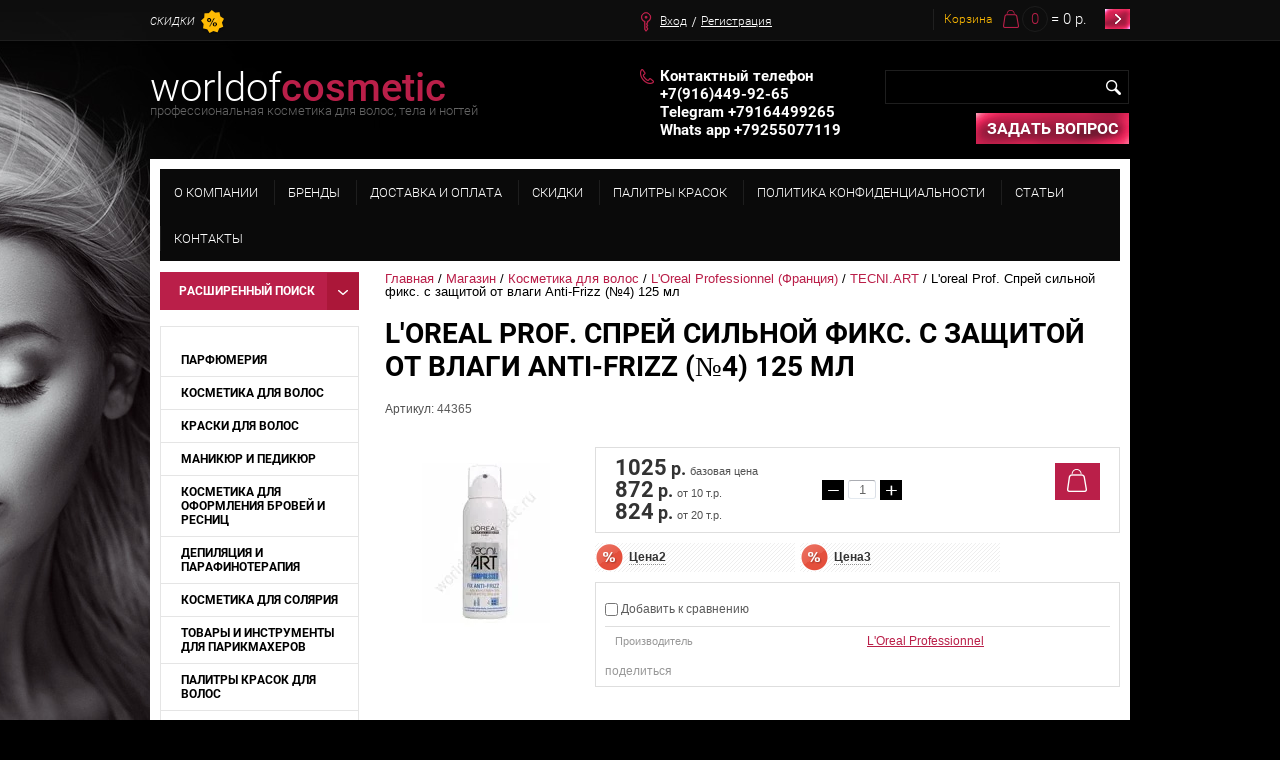

--- FILE ---
content_type: text/html; charset=utf-8
request_url: https://worldofcosmetic.ru/magazin/product/loreal-prof-sprey-silnoy-fiks-s-zashchitoy-ot-vlagi-anti-frizz-no4-125-ml
body_size: 61788
content:
<!doctype html>
<html lang="ru">
<head>
<meta charset="utf-8">
<meta name="robots" content="all"/>
<title>L'oreal Prof. Спрей сильной фикс. с защитой от влаги Anti-Frizz (№4) 125 мл</title>
<meta name="description" content="L'oreal Prof. Спрей сильной фикс. с защитой от влаги Anti-Frizz (№4) 125 мл">
<meta name="keywords" content="L'oreal Prof. Спрей сильной фикс. с защитой от влаги Anti-Frizz (№4) 125 мл">
<meta name="SKYPE_TOOLBAR" content="SKYPE_TOOLBAR_PARSER_COMPATIBLE">

<meta name="viewport" content="width=device-width, height=device-height, initial-scale=1.0, maximum-scale=1.0, user-scalable=no">
<meta name="msapplication-tap-highlight" content="no"/>
<meta name="format-detection" content="telephone=no">
<meta http-equiv="x-rim-auto-match" content="none">

<link rel="stylesheet" href="/t/v605/images/css/styles.scss.css">
<link rel="stylesheet" href="/g/css/styles_articles_tpl.css">
<script src="/g/libs/jquery/1.10.2/jquery.min.js"></script>
<meta name="mailru-verification" content="25e8d12defb1910d" />
<meta name="yandex-verification" content="f2549a51812b3a9c" />
<link rel='stylesheet' type='text/css' href='/shared/highslide-4.1.13/highslide.min.css'/>
<script type='text/javascript' src='/shared/highslide-4.1.13/highslide-full.packed.js'></script>
<script type='text/javascript'>
hs.graphicsDir = '/shared/highslide-4.1.13/graphics/';
hs.outlineType = null;
hs.showCredits = false;
hs.lang={cssDirection:'ltr',loadingText:'Загрузка...',loadingTitle:'Кликните чтобы отменить',focusTitle:'Нажмите чтобы перенести вперёд',fullExpandTitle:'Увеличить',fullExpandText:'Полноэкранный',previousText:'Предыдущий',previousTitle:'Назад (стрелка влево)',nextText:'Далее',nextTitle:'Далее (стрелка вправо)',moveTitle:'Передвинуть',moveText:'Передвинуть',closeText:'Закрыть',closeTitle:'Закрыть (Esc)',resizeTitle:'Восстановить размер',playText:'Слайд-шоу',playTitle:'Слайд-шоу (пробел)',pauseText:'Пауза',pauseTitle:'Приостановить слайд-шоу (пробел)',number:'Изображение %1/%2',restoreTitle:'Нажмите чтобы посмотреть картинку, используйте мышь для перетаскивания. Используйте клавиши вперёд и назад'};</script>

            <!-- 46b9544ffa2e5e73c3c971fe2ede35a5 -->
            <script src='/shared/s3/js/lang/ru.js'></script>
            <script src='/shared/s3/js/common.min.js'></script>
        <link rel='stylesheet' type='text/css' href='/shared/s3/css/calendar.css' />
<!--s3_require-->
<link rel="stylesheet" href="/g/basestyle/1.0.1/user/user.css" type="text/css"/>
<link rel="stylesheet" href="/g/basestyle/1.0.1/user/user.blue.css" type="text/css"/>
<script type="text/javascript" src="/g/basestyle/1.0.1/user/user.js" async></script>
<!--/s3_require-->

			
		
		
		
			<link rel="stylesheet" type="text/css" href="/g/shop2v2/default/css/theme.less.css">		
			<script type="text/javascript" src="/g/printme.js"></script>
		<script type="text/javascript" src="/g/shop2v2/default/js/tpl.js"></script>
		<script type="text/javascript" src="/g/shop2v2/default/js/baron.min.js"></script>
		
			<script type="text/javascript" src="/g/shop2v2/default/js/shop2.2.js"></script>
		
	<script type="text/javascript">shop2.init({"productRefs": {"161882103":{"model_":{"L'oreal Prof. \u0421\u043f\u0440\u0435\u0439 \u0441\u0438\u043b\u044c\u043d\u043e\u0439 \u0444\u0438\u043a\u0441. \u0441 \u0437\u0430\u0449\u0438\u0442\u043e\u0439 \u043e\u0442 \u0432\u043b\u0430\u0433\u0438 Anti-Frizz (\u21164) 125 \u043c\u043b":["199280303"]}}},"apiHash": {"getPromoProducts":"3b8a425d0cbe7444d984e90ebe080121","getSearchMatches":"90ad4e222239cf2df85c10e9277d1df5","getFolderCustomFields":"d531e82e7c85f0a2b3841ed03226e31a","getProductListItem":"0132a2b12097a8cc2f6e69209d286f30","cartAddItem":"380004ccff5687281d085da92a4b8422","cartRemoveItem":"5fc8dd4f65403c21eadc4dc262ddb951","cartUpdate":"a8aadd60a8b24954f073d7ec49e63dc2","cartRemoveCoupon":"dff148d03290f8f75a0cbe2e136dabbc","cartAddCoupon":"59afa4d49d409b71368d94785555666e","deliveryCalc":"e058d937aed70c86a7b59840c9e863a2","printOrder":"a63a436c9b9c1f798f22224b979b103b","cancelOrder":"794c7b91f4f9b9516dc1a91d97631687","cancelOrderNotify":"44463a8c9401e0b99594e833e5aeb19e","repeatOrder":"ccbc88d9655b41cb0252d41bb7b97c22","paymentMethods":"2e02d6f7d197c6625798180f37c7ba73","compare":"7568c4f796b1ab52664437114be596b0"},"hash": null,"verId": 689080,"mode": "product","step": "","uri": "/magazin","IMAGES_DIR": "/d/","my": {"list_picture_enlarge":true,"accessory":"\u0410\u043a\u0441\u0435\u0441\u0441\u0443\u0430\u0440\u044b","kit":"\u041a\u043e\u043c\u043f\u043b\u0435\u043a\u0442","recommend":"\u0420\u0435\u043a\u043e\u043c\u0435\u043d\u0434\u0443\u0435\u043c\u044b\u0435","similar":"\u041f\u043e\u0445\u043e\u0436\u0438\u0435","modification":"\u041c\u043e\u0434\u0438\u0444\u0438\u043a\u0430\u0446\u0438\u0438"},"shop2_cart_order_payments": 1,"cf_margin_price_enabled": 0,"maps_yandex_key":"","maps_google_key":""});</script>
<link rel="stylesheet" href="/t/v605/images/css/shop.scss.css">
<script src="/t/v605/images/js/main.js" charset="utf-8"></script>
<!--[if lt IE 10]> 
<script src="/g/libs/ie9-svg-gradient/0.0.1/ie9-svg-gradient.min.js"></script>
<script src="/g/libs/jquery-placeholder/2.0.7/jquery.placeholder.min.js"></script>
<script src="/g/libs/jquery-textshadow/0.0.1/jquery.textshadow.min.js"></script>
<script src="/g/s3/misc/ie/0.0.1/ie.js"></script>
<![endif]-->
<!--[if lt IE 9]>
<script src="/g/libs/html5shiv/html5.js"></script>
<![endif]-->

<link rel="stylesheet" href="/t/v605/images/popup_form.css" type="text/css" />
<script type="text/javascript" src="/g/s3/misc/includeform/0.0.2/s3.includeform.js"></script>
<script type="text/javascript" src="/t/v605/images/popup_form.js"></script>
<link rel="stylesheet" href="/t/v605/images/slider.css" type="text/css" />
<script type="text/javascript" src="/t/v605/images/megaslider.jquery.js"></script>
<script type="text/javascript" src="/t/v605/images/slider.js"></script>
<script type="text/javascript" src="/t/v605/images/popup.menu.js"></script>
<script src="/t/v605/images/dropdown_menu.js"></script>

<link rel="stylesheet" href="/g/libs/owl-carousel/2.3.4/owl.carousel.min.css">
<script type="text/javascript" src="/g/libs/owl-carousel/2.3.4/owl.carousel.min.js"></script>

<link rel="stylesheet" href="/t/v605/images/css/adaptive_styles.scss.css">
<script type="text/javascript" src="/t/v605/images/js/adaptive_js.js"></script>

</head>
<body>
	<div class="sample-overlay">
		<div class="sample-popup-wrap">
			<div class="sample-close"></div>
			<div class="sample-popup">
				<div class="form"></div>
			</div>
		</div>
	</div>
<div class="site-wrapper">
    <div class="bg-cen"></div>
	<header role="banner" class="header">
		<button class="menu-burger">
			<div class="lines"></div>
		</button>
		<div class="menu-top-wrapper menu-mobile-wr">
			<div class="mobile-menu-in">
				<div class="close-menu"></div>
				<div class="menu-overflow">
					<nav class="site-search-wr">
			            <form action="/search" method="get"  class="search-form" >
			            <input name="search" type="text" class="search-text" onblur="this.value=this.value==''?'':this.value" onfocus="this.value=this.value==''?'':this.value;" value="" />
			            <input type="submit" class="search-button" value="" />
			            <re-captcha data-captcha="recaptcha"
     data-name="captcha"
     data-sitekey="6LddAuIZAAAAAAuuCT_s37EF11beyoreUVbJlVZM"
     data-lang="ru"
     data-rsize="invisible"
     data-type="image"
     data-theme="light"></re-captcha></form>
			        </nav>
					<ul class="mob_menu"><li><a href="/" ><span>О компании</span></a></li><li><a href="http://worldofcosmetic.ru/magazin/vendors" ><span>Бренды</span></a></li><li class="s3-menu-allin-has"><a href="/dostavka-i-oplata" ><span>Доставка и оплата</span></a><ul class="level-2"><li><a href="/spisok-pvz-sdek" ><span>Список ПВЗ СДЭК</span></a></li><li><a href="/punkty-vydachi-zakazov-shop-logistik" ><span>Пункты выдачи заказов Шоп Логистик</span></a></li></ul></li><li><a href="/skidki" ><span>Скидки</span></a></li><li class="s3-menu-allin-has"><a href="/okrashivanie-volos-palitry" ><span>Палитры красок</span></a><ul class="level-2"><li><a href="/palitra-vella-illyumina" ><span>Палитра Велла Иллюмина</span></a></li><li><a href="/palitra-vella-koleston-perfekt" ><span>Палитра Велла Колестон Перфект</span></a></li><li><a href="/palitra-vella-kolor-tach" ><span>Палитра Велла Колор Тач</span></a></li><li><a href="/palitra-kraski-loreal-inoa" ><span>Палитра краски Лореаль Иноа</span></a></li></ul></li><li><a href="/sertifikaty" ><span>Политика конфиденциальности</span></a></li><li><a href="/stati" ><span>Статьи</span></a></li><li><a href="/kontakty" ><span>Контакты</span></a></li></ul>										<ul class="mob_menu"><li class="s3-menu-allin-has"><a href="/magazin/folder/parfyumeriya" ><span>ПАРФЮМЕРИЯ</span></a><ul class="level-2"><li><a href="/magazin/folder/alexander" ><span>ALEXANDER</span></a></li><li><a href="/magazin/folder/brioni" ><span>BRIONI</span></a></li><li><a href="/magazin/folder/calvin-klein" ><span>CALVIN KLEIN</span></a></li><li><a href="/magazin/folder/chanel" ><span>CHANEL</span></a></li><li><a href="/magazin/folder/christian-dior" ><span>CHRISTIAN DIOR</span></a></li><li><a href="/magazin/folder/clive-christian" ><span>CLIVE CHRISTIAN</span></a></li><li><a href="/magazin/folder/creed" ><span>CREED</span></a></li><li><a href="/magazin/folder/escentric" ><span>ESCENTRIC</span></a></li><li><a href="/magazin/folder/dolce-gabbana" ><span>DOLCE &amp; GABBANA</span></a></li><li><a href="/magazin/folder/giorgio-armani" ><span>GIORGIO ARMANI</span></a></li><li><a href="/magazin/folder/guerlain" ><span>GUERLAIN</span></a></li><li><a href="/magazin/folder/guy-laroche" ><span>GUY LAROCHE</span></a></li><li><a href="/magazin/folder/house-of-sillage" ><span>HOUSE OF SILLAGE</span></a></li><li><a href="/magazin/folder/kilian" ><span>KILIAN</span></a></li><li><a href="/magazin/folder/maison-francis" ><span>MAISON FRANCIS</span></a></li><li><a href="/magazin/folder/marc-antoine-barrois" ><span>MARC-ANTOINE BARROIS</span></a></li><li><a href="/magazin/folder/montale" ><span>MONTALE</span></a></li><li><a href="/magazin/folder/nina-ricci" ><span>NINA RICCI</span></a></li><li><a href="/magazin/folder/roja" ><span>ROJA</span></a></li><li><a href="/magazin/folder/tom-ford" ><span>TOM FORD</span></a></li><li><a href="/magazin/folder/xerjoff" ><span>XERJOFF</span></a></li></ul></li><li class="s3-menu-allin-has opened"><a href="/magazin/folder/kosmetika-dlya-volos" ><span>Косметика для волос</span></a><ul class="level-2"><li><a href="/magazin/folder/alan-hadash" ><span>Alan Hadash (Израиль)</span></a></li><li><a href="/magazin/folder/batiste-angliya" ><span>Batiste (Англия)</span></a></li><li class="s3-menu-allin-has"><a href="/magazin/folder/biosilk-ssha" ><span>Biosilk (США)</span></a><ul class="level-3"><li><a href="/magazin/folder/biosilk-color-therapiy" ><span>BioSilk COLOR THERAPIY</span></a></li><li><a href="/magazin/folder/biosilk-volumizing-therapy" ><span>BioSilk Volumizing Therapy</span></a></li><li><a href="/magazin/folder/biosilk-hydrating-therapy" ><span>BioSilk HYDRATING THERAPY</span></a></li></ul></li><li class="s3-menu-allin-has"><a href="/magazin/folder/chi" ><span>Chi (США)</span></a><ul class="level-3"><li><a href="/magazin/folder/krem-kraska-chi-ionic" ><span>Крем-краска Chi Ionic</span></a></li><li><a href="/magazin/folder/chi-bezammiachnaya-zhidkaya-kraska" ><span>CHI Безаммиачная жидкая краска</span></a></li><li><a href="/magazin/folder/oksidy-i-proyaviteli-5" ><span>Оксиды и проявители Chi</span></a></li><li><a href="/magazin/folder/chi-color-illuminate" ><span>CHI COLOR ILLUMINATE</span></a></li><li><a href="/magazin/folder/chi-farouk-royal-treatment---korolevskiy-uhod" ><span>Chi Farouk Royal Treatment - королевский уход</span></a></li><li><a href="/magazin/folder/chi-infra" ><span>Chi Infra - уход</span></a></li><li><a href="/magazin/folder/deep-brilliance-olive-monoi" ><span>DEEP BRILLIANCE OLIVE &amp; MONOI</span></a></li><li><a href="/magazin/folder/chi-keratin-keratinovaya-liniya" ><span>CHI Keratin - кератиновая линия</span></a></li><li><a href="/magazin/folder/chi-tea-tree-oil" ><span>CHI Tea Tree Oil</span></a></li><li><a href="/magazin/folder/chi-argan-oil" ><span>CHI Argan Oil</span></a></li><li><a href="/magazin/folder/chi-44-iron-guard" ><span>CHI 44 IRON GUARD</span></a></li><li><a href="/magazin/folder/chi-aloe-vera" ><span>CHI ALOE VERA</span></a></li><li><a href="/magazin/folder/chi-luxury-black-seed-oil" ><span>CHI LUXURY BLACK SEED OIL</span></a></li><li><a href="/magazin/folder/chi-rose-hip-oil" ><span>CHI Rose Hip Oil</span></a></li><li><a href="/magazin/folder/thermal-styling---stayling" ><span>Thermal Styling - стайлинг</span></a></li><li><a href="/magazin/folder/magnified-volume---dlya-ob_ema" ><span>Magnified Volume - для объема</span></a></li><li><a href="/magazin/folder/tehnicheskie-shampuni-2" ><span>Технические шампуни Chi</span></a></li><li><a href="/magazin/folder/ionic-color-protector-system" ><span>Ionic Color Protector System - для защиты цвета</span></a></li></ul></li><li><a href="/magazin/folder/cocochoco" ><span>COCOCHOCO (Израиль)</span></a></li><li class="s3-menu-allin-has"><a href="/magazin/folder/constant-delight-italiya" ><span>Constant Delight (Италия)</span></a><ul class="level-3"><li><a href="/magazin/folder/crema-colorante-krem-kraska-dlya-volos-s-vitaminom-s" ><span>Constant Delight Crema Colorante Краска для волос с витамином С</span></a></li><li><a href="/magazin/folder/olio-colorante-kraska-maslo" ><span>Constant Delight OLIO COLORANTE МАСЛО ДЛЯ ОКРАШИВАНИЯ ВОЛОС</span></a></li><li><a href="/magazin/folder/trionfo-stoykaya-krem-kraska-dlya-volos" ><span>Constant Delight TRIONFO Краска для волос</span></a></li><li><a href="/magazin/folder/constant-delight-elite-supreme-krem-kraska-dlya-volos" ><span>Constant Delight Elite Supreme краска для волос</span></a></li><li><a href="/magazin/folder/constant-delight-oksidy" ><span>CONSTANT DELIGHT Окислители для краски</span></a></li><li><a href="/magazin/folder/colorante-per-le-sopracciglia-kraska-dlya-brovey" ><span>Constant Delight Краска для бровей</span></a></li><li><a href="/magazin/folder/constant-delight-laminirovaniye" ><span>CONSTANT DELIGHT - ЛАМИНИРОВАНИЕ</span></a></li><li><a href="/magazin/folder/cd-ricostruzione-vosstanovleniye" ><span>CONSTANT DELIGHT ДЛЯ ВОССТАНОВЛЕНИЯ ВОЛОС</span></a></li><li><a href="/magazin/folder/constant-delight-intensive" ><span>Constant Delight INTENSIVE ШАМПУНИ, КОНДИЦИОНЕРЫ, МАСКИ И СЫВОРОТКИ ДЛЯ ВОЛОС</span></a></li><li><a href="/magazin/folder/constant-delight-bio-flower" ><span>Constant Delight BIO FLOWER ШАМПУНИ, КОНДИЦИОНЕРЫ, МАСКИ И СЫВОРОТКИ ДЛЯ ВОЛОС</span></a></li><li><a href="/magazin/folder/cd-man-barber-muzhskaya-seriya" ><span>CD  MAN-Barber - Мужская серия</span></a></li><li><a href="/magazin/folder/constant-delight-khimicheskaya-zavivka" ><span>CONSTANT DELIGHT - ХИМИЧЕСКАЯ ЗАВИВКА</span></a></li><li><a href="/magazin/folder/constant-delight-liniya-blond" ><span>CD Блонд, Криотерапия, Техническая серия</span></a></li><li><a href="/magazin/folder/constant-delight-anticaduta" ><span>Constant Delight ПРОТИВ ВЫПАДЕНИЯ, АНТИСТРЕСС, БЛЕСК, ОРГАНИЧЕСКАЯ ЛИНИЯ</span></a></li><li><a href="/magazin/folder/constant-delight-crazy-by-delight" ><span>Constant Delight Crazy by Delight оттеночные и камуфлирующие средства для волос</span></a></li><li><a href="/magazin/folder/constant-delight-botoks-dlya-volos" ><span>Constant Delight - БОТОКС ДЛЯ ВОЛОС</span></a></li><li><a href="/magazin/folder/constant-delight-magic-5-oils" ><span>CONSTANT DELIGHT - MAGIC 5 OILS И HAPPY HAIR</span></a></li><li><a href="/magazin/folder/color-care-line-vosstanovleniye-i-zashchita-tsveta" ><span>CD COLOR CARE LINE - ПОДДЕРЖАНИЕ ЦВЕТА</span></a></li><li><a href="/magazin/folder/constant-delight-stayling" ><span>CONSTANT DELIGHT - СТАЙЛИНГ</span></a></li></ul></li><li class="s3-menu-allin-has"><a href="/magazin/folder/dikson-italiya" ><span>Dikson (Италия)</span></a><ul class="level-3"><li><a href="/magazin/folder/dikson---ampulnye-sredstva" ><span>DIKSON - АМПУЛЬНЫЕ СРЕДСТВА</span></a></li><li><a href="/magazin/folder/argabeta---premium-uhod-dlya-volos" ><span>Argabeta - уход на основе масла Арганы</span></a></li><li><a href="/magazin/folder/dikson-diksonatura" ><span>DIKSON Diksonatura</span></a></li><li><a href="/magazin/folder/formula-wash---uvlazhnenie-i-pitanie" ><span>(formula) Wash - увлажнение и питание</span></a></li><li><a href="/magazin/folder/herbelan-pack---rastitelnye-balzamy-dlya-volos" ><span>DIKSON Маски, Бальзамы, Кондиционеры</span></a></li><li><a href="/magazin/folder/ones---shampuni-dlya-volos" ><span>One’s - шампуни для волос</span></a></li><li><a href="/magazin/folder/10-in-one---dlya-povrezhdennyh-volos" ><span>10 In One - для поврежденных волос</span></a></li><li><a href="/magazin/folder/dikson-barber-muzhskaya-seriya" ><span>Dikson Barber Pole (Мужская серия)</span></a></li></ul></li><li class="s3-menu-allin-has"><a href="/magazin/folder/estel-professional" ><span>Estel Professional (Россия)</span></a><ul class="level-3"><li><a href="/magazin/folder/krem-kraska-estel-prince" ><span>Крем-краска ESTEL PRINCE</span></a></li><li><a href="/magazin/folder/krem-kraska-estel-haute-couture" ><span>Крем-краска ESTEL HAUTE COUTURE</span></a></li><li><a href="/magazin/folder/krem-kraska-estel-essex" ><span>Крем-краска ESTEL ESSEX</span></a></li><li><a href="/magazin/folder/sensation-de-luxe-bezammiachnaya-kraska" ><span>SENSATION DE LUXE - безаммиачная краска</span></a></li><li><a href="/magazin/folder/estel-deluxe-kraska-dlya-volos-i-uhody" ><span>ESTEL DELUXE КРАСКА ДЛЯ ВОЛОС И УХОДЫ</span></a></li><li><a href="/magazin/folder/estel-oksidy-pudry-i-zavivka" ><span>ESTEL ОКСИДЫ, ПУДРЫ И ЗАВИВКА</span></a></li><li><a href="/magazin/folder/estel-niagara-permanentnaya-zavivka" ><span>ESTEL NIAGARA - Перманентная завивка</span></a></li><li><a href="/magazin/folder/biografia-naturalnaya-seriya" ><span>BIOGRAFIA - НАТУРАЛЬНАЯ СЕРИЯ</span></a></li><li><a href="/magazin/folder/estel-essex-uhod" ><span>ESTEL ESSEX УХОД, PRIMA УХОДЫ, КРАСКА и Anti-Yellow крем-краска</span></a></li><li><a href="/magazin/folder/estel-newtone" ><span>ESTEL NEWTONE</span></a></li><li><a href="/magazin/folder/estel-xtro" ><span>ESTEL XTRO</span></a></li><li><a href="/magazin/folder/estel-specialnye-produkty-i-tehnicheskie-sredstva" ><span>ESTEL Специальные продукты и технические средства</span></a></li><li><a href="/magazin/folder/estel-otium-uhody-dlya-volos" ><span>ESTEL OTIUM - уходы для волос</span></a></li><li><a href="/magazin/folder/estel-curex-dlya-uhoda-za-volosami" ><span>ESTEL CUREX - для ухода за волосами</span></a></li><li><a href="/magazin/folder/estel-haute-couture-uhody" ><span>ESTEL HAUTE COUTURE - УХОДЫ</span></a></li><li><a href="/magazin/folder/estel-luxury" ><span>ESTEL HAUTE COUTURE LUXURY</span></a></li><li><a href="/magazin/folder/estel-chocolatier" ><span>ESTEL CHOCOLATIER</span></a></li><li><a href="/magazin/folder/estel-beauty-hair-lab-aurum-i-winteria" ><span>ESTEL BEAUTY HAIR LAB AURUM И WINTERIA</span></a></li><li><a href="/magazin/folder/estel-detox-therapy-ochishchenie-i-pitanie" ><span>ESTEL ACTIVE, SEBO И DETOX THERAPY</span></a></li><li><a href="/magazin/folder/estel-thermokeratin-i-q3-oil-rich" ><span>ESTEL THERMOKERATIN и Q3 OIL RICH</span></a></li><li><a href="/magazin/folder/estel-color-prophylactic-zashchita-cveta" ><span>ESTEL REGULAR, COLOR PROPHYLACTIC и BEAUTEX</span></a></li><li><a href="/magazin/folder/estel-spring-is-your-look" ><span>ESTEL VIVA И SPRING IS YOUR LOOK</span></a></li><li><a href="/magazin/folder/estel-alpha-homme" ><span>ESTEL ALPHA HOMME И CUREX Gentleman</span></a></li><li><a href="/magazin/folder/estel-enigma-i-only-looks-kraska-dlya-brovej" ><span>ESTEL ENIGMA И  ONLY LOOKS - Краска для бровей</span></a></li><li><a href="/magazin/folder/estel-airex-sredstva-dlya-ukladki-volos" ><span>ESTEL AIREX - средства для укладки волос</span></a></li><li><a href="/magazin/folder/estel-little-me" ><span>ESTEL LITTLE ME</span></a></li><li><a href="/magazin/folder/estel-genevie" ><span>ESTEL GENEVIE</span></a></li><li><a href="/magazin/folder/estel-nabory" ><span>ESTEL наборы</span></a></li></ul></li><li class="s3-menu-allin-has"><a href="/magazin/folder/health-beauty" ><span>Health&amp;Beauty (Израиль)</span></a><ul class="level-3"><li><a href="/magazin/folder/health-beauty-ukhod-za-volosami" ><span>Health&amp;Beauty Уход за волосами</span></a></li></ul></li><li class="s3-menu-allin-has"><a href="/magazin/folder/hair-sekta" ><span>Hair Sekta (Россия)</span></a><ul class="level-3"><li><a href="/magazin/folder/hair-sekta-tehnicheskaya-liniya" ><span>Hair Sekta - ТЕХНИЧЕСКАЯ ЛИНИЯ</span></a></li><li><a href="/magazin/folder/hair-sekta-uhody-dlya-volos" ><span>Hair Sekta - УХОДЫ ДЛЯ ВОЛОС</span></a></li></ul></li><li class="s3-menu-allin-has"><a href="/magazin/folder/indola-germaniya" ><span>Indola (Германия)</span></a><ul class="level-3"><li><a href="/magazin/folder/indola-stoykaya-kraska-dlya-volos" ><span>INDOLA стойкая краска для волос</span></a></li><li><a href="/magazin/folder/indola-okisliteli-i-osvetlyayushchiye-sredstva" ><span>INDOLA - окислители и осветляющие средства</span></a></li><li><a href="/magazin/folder/indola-care-dlya-okrashennykh-volos" ><span>INDOLA CARE - для окрашенных волос</span></a></li><li><a href="/magazin/folder/indola-care-dlya-uvlazhneniya-volos" ><span>INDOLA CARE - для увлажнения волос</span></a></li><li><a href="/magazin/folder/indola-care-dlya-vosstanovleniya-volos" ><span>INDOLA CARE - для восстановления волос</span></a></li><li><a href="/magazin/folder/indola-care-dlya-svetlykh-volos" ><span>INDOLA CARE - для светлых волос</span></a></li><li><a href="/magazin/folder/indola-care-keratinovoy-vypryamleniye-volos" ><span>INDOLA CARE - кератиновой выпрямление волос</span></a></li><li><a href="/magazin/folder/indola-care-keratinovoy-vosstanovleniye" ><span>INDOLA CARE - кератиновой восстановление</span></a></li><li><a href="/magazin/folder/indola-care-mnogofunktsionalnaya-seriya" ><span>INDOLA CARE - многофункциональная серия</span></a></li><li><a href="/magazin/folder/indola-care-terapiya-kozhi-golovy" ><span>INDOLA CARE - терапия кожи головы</span></a></li><li><a href="/magazin/folder/indola-care-charuyushcheye-siyaniye" ><span>INDOLA CARE - Чарующее сияние</span></a></li><li><a href="/magazin/folder/indola-styling-stayling" ><span>INDOLA STYLING - стайлинг</span></a></li></ul></li><li><a href="/magazin/folder/kaaral-italiya" ><span>Kaaral (Италия)</span></a></li><li class="s3-menu-allin-has"><a href="/magazin/folder/kapous-rossiya" ><span>Kapous (Италия)</span></a><ul class="level-3"><li><a href="/magazin/folder/kapous-kraska-dlya-volos" ><span>KAPOUS КРЕМ-КРАСКИ «MAGIC KERATIN»</span></a></li><li><a href="/magazin/folder/kapous-krem-kraski-hyaluronic-acid-s-gialuronovoy-kislotoy" ><span>KAPOUS КРЕМ-КРАСКИ «HYALURONIC ACID» С ГИАЛУРОНОВОЙ КИСЛОТОЙ И УСИЛИТЕЛИ КРАСКИ</span></a></li><li><a href="/magazin/folder/kapous-krem-kraski-studio-professional-s-ekstraktom-zhenshenya-i-risovymi-proteinami" ><span>KAPOUS  КРЕМ-КРАСКИ «STUDIO PROFESSIONAL» С ЭКСТРАКТОМ ЖЕНЬШЕНЯ И РИСОВЫМИ ПРОТЕИНАМИ</span></a></li><li><a href="/magazin/folder/kapous-usilitel-tsveta" ><span>KAPOUS УСИЛИТЕЛЬ КРАСКИ</span></a></li><li><a href="/magazin/folder/kapous-okisliteli-i-osvetlyayushchiye-sredstva" ><span>KAPOUS ОКИСЛИТЕЛИ И ОСВЕТЛЯЮЩИЕ СРЕДСТВА</span></a></li><li><a href="/magazin/folder/kapous-kraska-dlya-brovey" ><span>KAPOUS КРАСКА ДЛЯ БРОВЕЙ</span></a></li><li><a href="/magazin/folder/kapous-ottenochnyye-sredstva" ><span>KAPOUS ОТТЕНОЧНЫЕ СРЕДСТВА</span></a></li><li><a href="/magazin/folder/kapous-aromatic-symphony" ><span>KAPOUS AROMATIC SYMPHONY</span></a></li><li><a href="/magazin/folder/kapous-macadamia-oil" ><span>KAPOUS MACADAMIA OIL</span></a></li><li><a href="/magazin/folder/kapous-treatment" ><span>KAPOUS TREATMENT</span></a></li><li><a href="/magazin/folder/arganoil-seriya-s-arganovym-maslom" ><span>ARGANOIL - СЕРИЯ С АРГАНОВЫМ МАСЛОМ</span></a></li><li><a href="/magazin/folder/biotin-energy-dlya-rosta-i-ukrepleniya-volos" ><span>BIOTIN ENERGY - ДЛЯ РОСТА И УКРЕПЛЕНИЯ ВОЛОС</span></a></li><li><a href="/magazin/folder/caring-line-ukhod-za-volosami" ><span>CARING LINE - УХОД ЗА ВОЛОСАМИ</span></a></li><li><a href="/magazin/folder/magic-keratin-ukhod-s-keratinom" ><span>MAGIC KERATIN - УХОД С КЕРАТИНОМ</span></a></li><li><a href="/magazin/folder/kapous-gentlemen-seriya-dlya-muzhchin" ><span>KAPOUS GENTLEMEN - СЕРИЯ ДЛЯ МУЖЧИН</span></a></li><li><a href="/magazin/folder/kapous-dlya-khimicheskoy-zavivki-volos" ><span>KAPOUS - ДЛЯ ХИМИЧЕСКОЙ ЗАВИВКИ ВОЛОС</span></a></li><li><a href="/magazin/folder/kapous-professional-professional-nyy-ukhod" ><span>KAPOUS PROFESSIONAL - ПРОФЕССИОНАЛЬНЫЙ УХОД</span></a></li><li><a href="/magazin/folder/kapous-stayling-i-sredstva-dlya-ukladki-volos" ><span>KAPOUS - СТАЙЛИНГ И СРЕДСТВА ДЛЯ УКЛАДКИ ВОЛОС</span></a></li><li><a href="/magazin/folder/profilactic-profilakticheskiy-ukhod" ><span>KAPOUS PROFILACTIC И BRILLIANTS GLOSS</span></a></li><li><a href="/magazin/folder/smooth-and-curly-dlya-pryamykh-i-kudryavykh-volos-1" ><span>Серии SMOOTH AND CURLY И YILANG-YILANG</span></a></li><li><a href="/magazin/folder/kapous-dlya-antizheltogo-effekta" ><span>KAPOUS ДЛЯ АНТИЖЕЛТОГО ЭФФЕКТА</span></a></li><li><a href="/magazin/folder/kapous-professional-sukhoy-shampun" ><span>KAPOUS PROFESSIONAL - СУХОЙ ШАМПУНЬ</span></a></li><li><a href="/magazin/folder/kapous-glyoxysleek-hair-s-glioksilovoy-kislotoy" ><span>KAPOUS - GLYOXYSLEEK HAIR С ГЛИОКСИЛОВОЙ КИСЛОТОЙ</span></a></li><li><a href="/magazin/folder/kapous-sredstva-dlya-zashchity-volos-i-udaleniya-kraski" ><span>KAPOUS СРЕДСТВА ДЛЯ ЗАЩИТЫ ВОЛОС И УДАЛЕНИЯ КРАСКИ</span></a></li><li><a href="/magazin/folder/kapous-hyaluronic-acid-vosstanovleniye-s-gialuron-kislotoy" ><span>KAPOUS HYALURONIC ACID ВОССТАНОВЛЕНИЕ С ГИАЛУРОН КИСЛОТОЙ</span></a></li><li><a href="/magazin/folder/kapous-voski" ><span>KAPOUS ЖИРОРАСТВОРИМЫЙ И ГЕЛЕВЫЙ ВОСК</span></a></li></ul></li><li class="s3-menu-allin-has"><a href="/magazin/folder/kydra" ><span>Kydra</span></a><ul class="level-3"><li><a href="/magazin/folder/kraska-kydra-blond-i-kydra-gloss" ><span>КРАСКА KYDRA BLOND И KYDRA GLOSS</span></a></li><li><a href="/magazin/folder/kraski-kydra-creme-osnovnye-ottenki" ><span>КРАСКИ KYDRA CREME (ОСНОВНЫЕ ОТТЕНКИ)</span></a></li><li><a href="/magazin/folder/kraska-kydra-nature" ><span>КРАСКА KYDRA NATURE</span></a></li><li><a href="/magazin/folder/kraska-kydra-softing" ><span>КРАСКА KYDRA SOFTING</span></a></li><li><a href="/magazin/folder/kydra-okisliteli-shampun-blondiruyushchij-poroshok-perfect-nude" ><span>KYDRA ОКИСЛИТЕЛИ, ШАМПУНЬ, БЛОНДИРУЮЩИЙ ПОРОШОК, PERFECT NUDE</span></a></li><li><a href="/magazin/folder/kydra-sweet-color-toniruyushchij-uhod" ><span>KYDRA SWEET COLOR - ТОНИРУЮЩИЙ УХОД</span></a></li><li><a href="/magazin/folder/kydra-usiliteli-cveta" ><span>KYDRA УСИЛИТЕЛИ ЦВЕТА</span></a></li><li><a href="/magazin/folder/kydra-shampuni-maski-i-uhody" ><span>KYDRA ШАМПУНИ, МАСКИ И УХОДЫ</span></a></li></ul></li><li class="s3-menu-allin-has"><a href="/magazin/folder/lebel-yaponiya" ><span>Lebel (Япония)</span></a><ul class="level-3"><li><a href="/magazin/folder/proedit---vosstanovlenie-i-uvlazhnenie-volos" ><span>PROEDIT - ВОССТАНОВЛЕНИЕ И УВЛАЖНЕНИЕ ВОЛОС</span></a></li><li><a href="/magazin/folder/sensor-touch-sensornoye-vypryamleniye-volos" ><span>SENSOR TOUCH - сенсорное выпрямление волос</span></a></li><li><a href="/magazin/folder/cool-orange--uhod-za-volosami-i-kozhey-golovy" ><span>Cool Orange — уход за волосами и кожей головы</span></a></li><li><a href="/magazin/folder/natural---uhod-na-osnove-naturalnyh-komponentov" ><span>Natural - уход на основе натуральных компонентов</span></a></li><li><a href="/magazin/folder/zhemchuzhnaya-seriya---uhod-za-okrashennymi-volosami" ><span>Жемчужная серия - уход за окрашенными волосами</span></a></li><li><a href="/magazin/folder/infinity-aurum---uhod-za-volosami-i-kozhey-golovy" ><span>Infinity Aurum - уход за волосами и кожей головы</span></a></li><li><a href="/magazin/folder/lebel-trie-ukladochnaya-liniya" ><span>Lebel TRIE - укладочная линия</span></a></li><li><a href="/magazin/folder/lebel-trie-tuner-bazovaya-ukladka" ><span>Lebel Viege</span></a></li><li><a href="/magazin/folder/lebel-spa-ukhod-head-spa-estessimo" ><span>Lebel СПА УХОД HEAD SPA ESTESSiMO</span></a></li><li><a href="/magazin/folder/lebel-theo-uhod-dlya-muzhchin" ><span>LEBEL THEO - УХОД ДЛЯ МУЖЧИН</span></a></li></ul></li><li class="s3-menu-allin-has"><a href="/magazin/folder/londa-professional" ><span>Londa Professional (Германия)</span></a><ul class="level-3"><li><a href="/magazin/folder/londacolor-londakolor-intensivnoe-tonirovanie" ><span>Londacolor Интенсивное тонирование</span></a></li><li><a href="/magazin/folder/londacolor-londakolor-stojkaya-krem-kraska" ><span>Londacolor стойкая крем-краска</span></a></li><li><a href="/magazin/folder/londa-ekspress-tonery" ><span>Londa Экспресс-тонеры</span></a></li><li><a href="/magazin/folder/londa-color-switch-clear-ottenochnaya-kraska" ><span>Londa Color SWITCH CLEAR - ОТТЕНОЧНАЯ КРАСКА</span></a></li><li><a href="/magazin/folder/oksidy-londa-blondoran-blondes-unlimited" ><span>LONDA ОКИСЛИТЕЛИ ДЛЯ КРАСКИ И ОСВЕТЛЯЮЩИЕ СРЕДСТВА</span></a></li><li><a href="/magazin/folder/londa-lightplex-osvetlyayushchaya-seriya" ><span>Londa LIGHTPLEX осветляющая серия</span></a></li><li><a href="/magazin/folder/dlya-himicheskoy-zavivki-i-dolgovremennogo-razglazhivaniya" ><span>Химическая завивка и долговременное разглаживание Londa</span></a></li><li><a href="/magazin/folder/londa-fiber-infusion" ><span>LONDA FIBER INFUSION</span></a></li><li><a href="/magazin/folder/londa-pure-naturalnaya-seriya" ><span>LONDA PURE - НАТУРАЛЬНАЯ СЕРИЯ</span></a></li><li><a href="/magazin/folder/dlya-vyuschihsya-volos-1" ><span>Londacare CURL DEFINER - для вьющихся волос</span></a></li><li><a href="/magazin/folder/dlya-okrashennyh-volos-1" ><span>Londacare COLOR RADIANCE - для окрашенных волос</span></a></li><li><a href="/magazin/folder/londacare-color-revive-blonde" ><span>Londacare COLOR REVIVE BLONDE</span></a></li><li><a href="/magazin/folder/dlya-suhih-volos-1" ><span>Londacare DEEP MOISTURE - для сухих волос</span></a></li><li><a href="/magazin/folder/dlya-ob_ema-volos" ><span>Londacare IMPRESSIVE VOLUME - для объема волос</span></a></li><li><a href="/magazin/folder/londacare-scalp-dlya-kozhi-golovy-protiv-perkhoti-i-vypadeniya-volos" ><span>Londacare SCALP - для кожи головы, против перхоти и выпадения волос</span></a></li><li><a href="/magazin/folder/dlya-gladkosti-i-discipliny-volos-1" ><span>Londacare SLEEK SMOOTHER - для гладкости и дисциплины волос</span></a></li><li><a href="/magazin/folder/londacare-sun-spark---solncezaschitnaya-seriya" ><span>Londacare SUN SPARK - солнцезащитная серия</span></a></li><li><a href="/magazin/folder/londa-velvet-oil" ><span>LONDA VELVET OIL</span></a></li><li><a href="/magazin/folder/londacare-visible-repair---dlya-oslablennyh-povrezhdennyh-i-" ><span>Londacare VISIBLE REPAIR - для ослабленных, поврежденных и ломких волос</span></a></li><li><a href="/magazin/folder/londa-dlya-udaleniya-kraski" ><span>LONDA для удаления краски</span></a></li><li><a href="/magazin/folder/londa-dlya-muzhchin" ><span>LONDA - ДЛЯ МУЖЧИН</span></a></li><li><a href="/magazin/folder/l-style" ><span>Londa Styling</span></a></li><li><a href="/magazin/folder/londa-toneplex" ><span>Londa TONEPLEX и MULTIPLAY</span></a></li></ul></li><li class="s3-menu-allin-has opened"><a href="/magazin/folder/loreal-professionel" ><span>L'Oreal Professionnel (Франция)</span></a><ul class="level-3"><li><a href="/magazin/folder/inoa" ><span>КРАСКА ДЛЯ ВОЛОС INOA</span></a></li><li><a href="/magazin/folder/kraska-dlya-volos-dia-richesse-dia-rishess" ><span>КРАСКА ДЛЯ ВОЛОС DIA RICHESSE</span></a></li><li><a href="/magazin/folder/dia-light" ><span>КРАСКА ДЛЯ ВОЛОС DIA LIGHT</span></a></li><li><a href="/magazin/folder/luo-color" ><span>КРАСКА ДЛЯ ВОЛОС DIA COLOR</span></a></li><li><a href="/magazin/folder/kraska-dlya-volos-majirel-ott" ><span>КРАСКА ДЛЯ ВОЛОС MAJIREL OTT</span></a></li><li><a href="/magazin/folder/majiblond" ><span>КРАСКА ДЛЯ ВОЛОС MAJIREL COOL COVER</span></a></li><li><a href="/magazin/folder/majirel" ><span>КРАСКА ДЛЯ ВОЛОС MAJIREL</span></a></li><li><a href="/magazin/folder/kraska-dlya-volos-majirouge" ><span>КРАСКА ДЛЯ ВОЛОС MAJIROUGE</span></a></li><li><a href="/magazin/folder/osvetlyayuschie-i-obescvechivayuschie-sredstva-loreal" ><span>ОКСИДЫ И ОСВЕТЛЯЮЩИЕ СРЕДСТВА LOREAL</span></a></li><li><a href="/magazin/folder/loreal-colorfulhair" ><span>LOREAL COLORFULHAIR</span></a></li><li><a href="/magazin/folder/homme-lp---seriya-dlya-muzhchin" ><span>Homme LP - серия для мужчин</span></a></li><li><a href="/magazin/folder/absolute-repair---dlya-povrezhdennyh-volos" ><span>ABSOLUT REPAIR - ДЛЯ ПОВРЕЖДЕННЫХ ВОЛОС</span></a></li><li><a href="/magazin/folder/72465203" ><span>AMINEXIL ADVANCED - ПРОТИВ ВЫПАДЕНИЯ ВОЛОС</span></a></li><li><a href="/magazin/folder/loreal-powermix" ><span>LOREAL POWERMIX </span></a></li><li><a href="/magazin/folder/loreal-inforser" ><span>Loreal ИНФОРСЕР</span></a></li><li><a href="/magazin/folder/smartbond-ukreplyayet-keratinovyye-svyazi-volos" ><span>СМАРТБОНД - укрепляет кератиновые связи волос</span></a></li><li><a href="/magazin/folder/loreal-konsiler" ><span>Loreal Консилер</span></a></li><li><a href="/magazin/folder/loreal-blondifier" ><span>LOREAL Blondifier-для поддержания оттенка блонд</span></a></li><li><a href="/magazin/folder/loreal-source" ><span>LOREAL SOURCE</span></a></li><li><a href="/magazin/folder/loreal-kh-tenzo" ><span>Loreal Х-ТЕНЗО</span></a></li><li><a href="/magazin/folder/loreal-dlya-usileniya-rosta-volos" ><span>LOREAL ДЛЯ УСИЛЕНИЯ РОСТА ВОЛОС</span></a></li><li><a href="/magazin/folder/loreal-nutrifier-dlya-sukhikh-i-lomkikh-volos" ><span>LOREAL NUTRIFIER - ДЛЯ СУХИХ И ЛОМКИХ ВОЛОС</span></a></li><li><a href="/magazin/folder/shine-curl---dlya-vyuschihsya-volos" ><span>CURL CONTOUR - ДЛЯ ВЬЮЩИХСЯ ВОЛОС</span></a></li><li><a href="/magazin/folder/72466203" ><span>LISS UNLIMITED - ДЛЯ РАЗГЛАЖИВАНИЯ ВОЛОС</span></a></li><li><a href="/magazin/folder/72466603" ><span>LOREAL SILVER - ДЛЯ СЕДЫХ ВОЛОС</span></a></li><li><a href="/magazin/folder/72466003" ><span>SENSI BALANCE - ДЛЯ КОЖИ ГОЛОВЫ</span></a></li><li><a href="/magazin/folder/72465803" ><span>LOREAL PURE RESOURSE - ДЛЯ ЖИРНЫХ ВОЛОС</span></a></li><li><a href="/magazin/folder/vitamino-color---dlya-okrashennyh-volos" ><span>VITAMINO COLOR - ДЛЯ ОКРАШЕННЫХ ВОЛОС</span></a></li><li><a href="/magazin/folder/volume-expand---dlya-pridaniya-ob_ema" ><span>VOLUMETRY - ДЛЯ ПРИДАНИЯ ОБЪЕМА ВОЛОСАМ</span></a></li><li><a href="/magazin/folder/mythic-oil---zaschita-pitanie-blesk" ><span>MYTHIC OIL - ЗАЩИТА, ПИТАНИЕ И БЛЕСК ВОЛОС</span></a></li><li><a href="/magazin/folder/loreal-steampod-uhod-i-razglazhivanie-volos-1" ><span>LOREAL STEAMPOD - УХОД И РАЗГЛАЖИВАНИЕ ВОЛОС</span></a></li><li><a href="/magazin/folder/dulsia-advanced---sredstva-dlya-sozdaniya-prikornevogo-ob_em" ><span>Dulsia Advanced - средства для создания прикорневого объема и роскошных локонов</span></a></li><li class="opened active"><a href="/magazin/folder/tecni-art" ><span>TECNI.ART</span></a></li><li><a href="/magazin/folder/infinium---ukladka-infinium" ><span>INFINIUM - УКЛАДКА ИНФИНИУМ</span></a></li><li><a href="/magazin/folder/tehnicheskie-shampuni-1" ><span>Технические шампуни Loreal</span></a></li><li><a href="/magazin/folder/loreal-nabory" ><span>Loreal наборы</span></a></li></ul></li><li class="s3-menu-allin-has"><a href="/magazin/folder/matrix" ><span>Matrix (США)</span></a><ul class="level-3"><li><a href="/magazin/folder/kraska-dlya-volos-color.sync" ><span>Краска для волос Color.sync</span></a></li><li><a href="/magazin/folder/kraska-dlya-volos-socolor-beauty" ><span>Краска для волос SoColor beauty</span></a></li><li><a href="/magazin/folder/matrix-socolor-cult-direct" ><span>Matrix SOCOLOR CULT DIRECT</span></a></li><li><a href="/magazin/folder/oksidy-i-proyaviteli-matrix" ><span>Оксиды и осветляющие средства Мatrix</span></a></li><li><a href="/magazin/folder/matrix-opti-wave-dlya-khimicheskoy-zavivki" ><span>Мatrix Opti Wave - для химической завивки</span></a></li><li><a href="/magazin/folder/biolage-fiberstrong---dlya-ukrepleniya-lomkih-i-oslablennyh-" ><span>BIOLAGE FIBERSTRONG - Для укрепления ломких и ослабленных волос</span></a></li><li><a href="/magazin/folder/colorcaretherapie" ><span>Biolage Colorlast - для защиты цвета окрашенных волос</span></a></li><li><a href="/magazin/folder/hydratherapie" ><span>Biolage Hydrasource - для увлажнения волос</span></a></li><li><a href="/magazin/folder/biolage-keratindose---restavraciya-silno-povrezhdennyh-volos" ><span>Biolage Keratindose - Реставрация сильно поврежденных волос</span></a></li><li><a href="/magazin/folder/scalptherapie" ><span>Biolage Scalpsync - для решения проблем волос и кожи головы</span></a></li><li><a href="/magazin/folder/72102803" ><span>Biolage Volumebloom - для придания объема тонким волосам</span></a></li><li><a href="/magazin/folder/matrix-biolage-oil-renew-dlya-suhih-i-poristyh-volos" ><span>Matrix Biolage Oil Renew -для сухих и пористых волос</span></a></li><li><a href="/magazin/folder/matrix-biolage-smoothproof-dlya-vyushchihsya-volos" ><span>Matrix Biolage Smoothproof - для вьющихся волос</span></a></li><li><a href="/magazin/folder/matrix-biolage-full-density-dlya-uplotneniya-tonkih-volos" ><span>Matrix Biolage Full Density  - для уплотнения тонких волос</span></a></li><li><a href="/magazin/folder/matrix-biolage-r-a-w-naturalnye-komponenty" ><span>Matrix Biolage R.A.W. - натуральные компоненты</span></a></li><li><a href="/magazin/folder/matrix-re-bond-ekstremalnoe-vosstanovlenie" ><span>Matrix РЕ-БОНД - экстремальное восстановление</span></a></li><li><a href="/magazin/folder/total-results-amplify" ><span>TOTAL RESULTS HIGH AMPLIFY  - для объема волос</span></a></li><li><a href="/magazin/folder/total-results-curl" ><span>TOTAL RESULTS CURLPLEASE - для вьющихся волос</span></a></li><li><a href="/magazin/folder/total-results-texture-games-dlya-ukladki-volos" ><span>TOTAL RESULTS TEXTURE GAMES - для укладки волос</span></a></li><li><a href="/magazin/folder/total-results-color-care" ><span>TOTAL RESULTS COLOR OBSESSED - для окрашенных волос</span></a></li><li><a href="/magazin/folder/total-results-heat-resist---termozaschita-dlya-volos" ><span>TOTAL RESULTS MIRACLE EXTENDER - сухой шампунь</span></a></li><li><a href="/magazin/folder/total-results-moisture" ><span>TOTAL RESULTS MOISTURE ME RICH - для сухих волос</span></a></li><li><a href="/magazin/folder/total-results-pro-solutionist" ><span>TOTAL RESULTS PRO SOLUTIONIST</span></a></li><li><a href="/magazin/folder/total-results-repair" ><span>TOTAL RESULTS SO LONG DAMAGE - для поврежденных волос</span></a></li><li><a href="/magazin/folder/total-results-sleek" ><span>TOTAL RESULTS MEGA SLEEK  - для гладкости и дисциплины волос</span></a></li><li><a href="/magazin/folder/total-results-keep-me-vivid-dlya-yarkih-i-pastelnyh-ottenkov" ><span>TOTAL RESULTS  Keep Me Vivid - для ярких и пастельных оттенков</span></a></li><li><a href="/magazin/folder/matrix-miracle-creator-vosstanovlenie-na-molekulyarnom-urovne" ><span>Мatrix Miracle Creator - восстановление на молекулярном уровне</span></a></li><li><a href="/magazin/folder/oil-wonders-uhod-za-volosami-na-osnove-masel" ><span>OIL Wonders - уход за волосами на основе масел</span></a></li><li><a href="/magazin/folder/design-pulse-dlya-kreativnogo-staylinga" ><span>DESIGN PULSE  - для креативного стайлинга</span></a></li><li><a href="/magazin/folder/color-smart---dlya-okrashennyh-volos" ><span>STYLE LINK - стайлинг</span></a></li><li><a href="/magazin/folder/vavoom-sredstva-dlya-ukladki-volos" ><span>VAVOOM - средства для укладки волос</span></a></li><li><a href="/magazin/folder/design-pulse-dlya-kreativnogo-staylinga-1" ><span>Design Pulse - для креативного стайлинга</span></a></li><li><a href="/magazin/folder/color-smart-dlya-okrashennykh-volos" ><span>Color Smart - для окрашенных волос</span></a></li></ul></li><li class="s3-menu-allin-has"><a href="/magazin/folder/moroccanoil-izrail" ><span>Moroccanoil (Израиль)</span></a><ul class="level-3"><li><a href="/magazin/folder/moroccanoil-uhod-za-volosami" ><span>Moroccanoil шампуни, кондиционеры, маски и сыворотки для волос</span></a></li><li><a href="/magazin/folder/moroccanoil-ukladka-dlya-volos" ><span>Moroccanoil - лаки, спреи, гели, воск, мусс для укладки волос</span></a></li><li><a href="/magazin/folder/moroccanoil-toniruyushchie-sredstva" ><span>Moroccanoil - тонирующие средства</span></a></li><li><a href="/magazin/folder/moroccanoil-aksessuary" ><span>Moroccanoil расчетки и щетки для волос</span></a></li><li><a href="/magazin/folder/moroccanoil-nabory" ><span>MOROCCANOIL Косметические наборы</span></a></li></ul></li><li class="s3-menu-allin-has"><a href="/magazin/folder/nioxin-ssha" ><span>Nioxin (США)</span></a><ul class="level-3"><li><a href="/magazin/folder/system-1---dlya-tonkih-naturalnyh-volos" ><span>System 1 - для тонких натуральных волос</span></a></li><li><a href="/magazin/folder/system-2-dlya-redeyuschih-tonkih-naturalnyh-volos" ><span>System 2 - для редеющих тонких натуральных волос</span></a></li><li><a href="/magazin/folder/system-3-dlya-himicheski-obrabotannyh-volos" ><span>System 3 - для химически обработанных волос</span></a></li><li><a href="/magazin/folder/system-4-dlya-redeyuschih-tonkih-himicheski-obrabotannyh-vol" ><span>System 4 - для редеющих тонких химически обработанных волос</span></a></li><li><a href="/magazin/folder/system-5-dlya-zhestkih-himicheski-obrabotannyh-volos" ><span>System 5 - для жестких химически обработанных волос</span></a></li><li><a href="/magazin/folder/system-6-dlya-redeyuschih-zhestkih-volos" ><span>System 6 - для редеющих жестких волос</span></a></li><li><a href="/magazin/folder/scalp-renew-obnovleniye-kozhi-golovy" ><span>Scalp Renew - обновление кожи головы</span></a></li><li><a href="/magazin/folder/instant-fullness-mgnovennyy-ob-yem-sukhiye-shampuni" ><span>Instant Fullness - Мгновенный объем (сухие шампуни)</span></a></li><li><a href="/magazin/folder/intensive-treatment-intensivnyy-uhod-za-volosami" ><span>Интенсивный уход за волосами</span></a></li><li><a href="/magazin/folder/nioxin-3d-stayling" ><span>NIOXIN 3D - стайлинг</span></a></li><li><a href="/magazin/folder/nioxin-kosmeticheskiye-nabory" ><span>Nioxin - косметические наборы</span></a></li></ul></li><li><a href="/magazin/folder/olaplex" ><span>Olaplex (США)</span></a></li><li class="s3-menu-allin-has"><a href="/magazin/folder/ollin-rossiya" ><span>Ollin (Россия)</span></a><ul class="level-3"><li><a href="/magazin/folder/ollin-color-kraska-dlya-volos" ><span>OLLIN COLOR - КРАСКА ДЛЯ ВОЛОС</span></a></li><li><a href="/magazin/folder/ollin-silk-touch-kraska-dlya-volos" ><span>OLLIN SILK TOUCH - КРАСКА ДЛЯ ВОЛОС</span></a></li><li><a href="/magazin/folder/ollin-performance-kraska-dlya-volos" ><span>OLLIN PERFORMANCE - КРАСКА ДЛЯ ВОЛОС</span></a></li><li><a href="/magazin/folder/ollin-megapolis-krasitel-dlya-volos" ><span>OLLIN MEGAPOLIS - КРАСИТЕЛЬ ДЛЯ ВОЛОС</span></a></li><li><a href="/magazin/folder/ollin-silk-touch-oksidy" ><span>OLLIN ОКИСЛИТЕЛИ ДЛЯ КРАСКИ</span></a></li><li><a href="/magazin/folder/ollin-matisse-maski" ><span>OLLIN MATISSE - МАСКИ И ПИГМЕНТЫ</span></a></li><li><a href="/magazin/folder/ollin-perfect-care-ukhod-za-volosami" ><span>OLLIN PERFECT CARE - УХОД ЗА ВОЛОСАМИ</span></a></li><li><a href="/magazin/folder/ollin-silk-touch" ><span>OLLIN SILK TOUCH</span></a></li><li><a href="/magazin/folder/ollin-kraska-dlya-brovey" ><span>OLLIN - КРАСКА ДЛЯ БРОВЕЙ</span></a></li><li><a href="/magazin/folder/ollin-basic-line-bazovaya-liniya" ><span>OLLIN BASIC LINE - БАЗОВАЯ ЛИНИЯ</span></a></li><li><a href="/magazin/folder/ollin-bionika-lecheniye-volos" ><span>OLLIN BIONIKA - ЛЕЧЕНИЕ ВОЛОС</span></a></li><li><a href="/magazin/folder/ollin-care-ukhod-za-volosami" ><span>OLLIN CARE - УХОД ЗА ВОЛОСАМИ</span></a></li><li><a href="/magazin/folder/ollin-cocktail-bar-organicheskiy-ukhod" ><span>OLLIN COCKTAIL BAR - ОРГАНИЧЕСКИЙ УХОД</span></a></li><li><a href="/magazin/folder/ollin-full-force-kompleksnyy-ukhod" ><span>OLLIN FULL FORCE - КОМПЛЕКСНЫЙ УХОД</span></a></li><li><a href="/magazin/folder/ollin-pina-colada" ><span>OLLIN PINA COLADA</span></a></li><li><a href="/magazin/folder/ollin-service-line-tekhnicheskaya-liniya" ><span>OLLIN SERVICE LINE - ТЕХНИЧЕСКАЯ ЛИНИЯ</span></a></li><li><a href="/magazin/folder/ollin-nabory" ><span>OLLIN - НАБОРЫ</span></a></li><li><a href="/magazin/folder/ollin-perfomance" ><span>OLLIN - PERFOMANCE</span></a></li><li><a href="/magazin/folder/ollin-curl-hair-dlya-kudryavykh-volos" ><span>OLLIN CURL HAIR - ДЛЯ КУДРЯВЫХ ВОЛОС</span></a></li><li><a href="/magazin/folder/ollin-ice-cream-zimnyaya-seriya" ><span>OLLIN ICE CREAM - ЗИМНЯЯ СЕРИЯ</span></a></li><li><a href="/magazin/folder/ollin-intense-profi-color" ><span>OLLIN INTENSE PROFI COLOR</span></a></li><li><a href="/magazin/folder/ollin-keratin-system-vypryamleniye-volos" ><span>OLLIN KERATIN SYSTEM - ВЫПРЯМЛЕНИЕ ВОЛОС</span></a></li><li><a href="/magazin/folder/keratine-royal-treatment" ><span>KERATINE ROYAL TREATMENT</span></a></li><li><a href="/magazin/folder/ollin-megapolis" ><span>OLLIN MEGAPOLIS</span></a></li><li><a href="/magazin/folder/ollin-premier-for-men" ><span>OLLIN PREMIER FOR MEN</span></a></li><li><a href="/magazin/folder/ollin-shine-blond-dlya-okrashennyz-volos" ><span>OLLIN SHINE BLOND – ДЛЯ ОКРАШЕННЫЗ ВОЛОС</span></a></li><li><a href="/magazin/folder/ollin-smooth-hair" ><span>OLLIN SMOOTH HAIR</span></a></li><li><a href="/magazin/folder/ollin-x-plex" ><span>OLLIN X-PLEX</span></a></li><li><a href="/magazin/folder/ollin-style-ukladka" ><span>OLLIN STYLE - УКЛАДКА</span></a></li></ul></li><li class="s3-menu-allin-has"><a href="/magazin/folder/redken-ssha" ><span>Redken (США)</span></a><ul class="level-3"><li><a href="/magazin/folder/redken-essentials-uhod-za-volosami-kervejshes-gamma-dlya-sozdaniya-idealno-ocherchennyh-kudrej" ><span>Redken Essentials</span></a></li><li><a href="/magazin/folder/redken-extreme-length" ><span>Redken Extreme Length</span></a></li><li><a href="/magazin/folder/redken-hromatiks-krem-maslo-proyavitel-1000-ml" ><span>Redken ХРОМАТИКС. КРЕМ-МАСЛО ПРОЯВИТЕЛЬ - 1000 мл</span></a></li><li><a href="/magazin/folder/redken-ekstrem-blich" ><span>Redken ЭКСТРЕМ БЛИЧ</span></a></li><li><a href="/magazin/folder/redken-obescvechivayushchie-sredstva" ><span>Redken Обесцвечивающие средства и оксиды</span></a></li><li><a href="/magazin/folder/redken-stajling-obnovlennyj-format" ><span>Redken СТАЙЛИНГ - обновленный формат</span></a></li><li><a href="/magazin/folder/redken-sistema-kemistri-kompleksnyj-uhod-dlya-volos-v-salone" ><span>Redken ХИТКЬЮР, СИСТЕМА КЕМИСТРИ И ПРЕАРТ</span></a></li><li><a href="/magazin/folder/redken-hitkyur-glubokoe-vosst-volos" ><span>Redken ХИТКЬЮР - глубокое восст. Волос</span></a></li></ul></li><li class="s3-menu-allin-has"><a href="/magazin/folder/revlon" ><span>Revlon (Испания)</span></a><ul class="level-3"><li><a href="/magazin/folder/revlonissimo-color-sublime-kraska-dlya-volos" ><span>Revlonissimo COLOR SUBLIME - краска для волос</span></a></li><li><a href="/magazin/folder/revlonissimo-colorsmetique-kraska-dlya-volos" ><span>Revlonissimo COLORSMETIQUE - краска для волос</span></a></li><li><a href="/magazin/folder/revlon-yce-kraska-dlya-volos" ><span>Revlon YCE И NCC краска для волос</span></a></li><li><a href="/magazin/folder/kraska-young-color-excel-okrashivanie-ton-v-ton" ><span>Краска Young Color Excel  и Nutri Color</span></a></li><li><a href="/magazin/folder/creme-peroxide---okisliteli" ><span>Revlon - окислители, активаторы и осветляющие средства</span></a></li><li><a href="/magazin/folder/orofluido---dlya-bleska-volos" ><span>Orofluido - для блеска волос</span></a></li><li><a href="/magazin/folder/revlon-eksperience" ><span>Revlon Eksperience</span></a></li><li><a href="/magazin/folder/revlon-be-fabulous" ><span>Revlon BE FABULOUS</span></a></li><li><a href="/magazin/folder/revlon-rcc" ><span>Revlon  RCC</span></a></li><li><a href="/magazin/folder/revlon-style-masters" ><span>Revlon STYLE MASTERS</span></a></li><li><a href="/magazin/folder/revlon-uniq-one" ><span>Revlon UNIQ ONE, COLOR, GENTLE, MAGNET, INTRAGEN</span></a></li><li><a href="/magazin/folder/revlon-equave" ><span>Revlon EQUAVE</span></a></li><li><a href="/magazin/folder/revlon-restart" ><span>Revlon RESTART</span></a></li><li><a href="/magazin/folder/proyou---uhod-i-stayling" ><span>ProYou - уход и стайлинг</span></a></li></ul></li><li class="s3-menu-allin-has"><a href="/magazin/folder/schwarzkopf" ><span>Schwarzkopf (Германия)</span></a><ul class="level-3"><li><a href="/magazin/folder/krem-kraska-dlya-volos-igora-royal-igora-royal" ><span>КРЕМ-КРАСКА ДЛЯ ВОЛОС IGORA ROYAL</span></a></li><li><a href="/magazin/folder/krem-kraska-dlya-volos-igora-royal-igora-royal-absolutes" ><span>КРЕМ-КРАСКА ДЛЯ ВОЛОС IGORA ROYAL ABSOLUTES</span></a></li><li><a href="/magazin/folder/krem-kraska-dlya-volos-kraska-dlya-volos-igora-vibrance" ><span>КРЕМ-КРАСКА ДЛЯ ВОЛОС IGORA VIBRANCE</span></a></li><li><a href="/magazin/folder/oksidy-i-proyaviteli-3" ><span>SCHWARZKOPF IGORA (ОСВЕТЛЯЮЩИЕ СРЕДСТВА) И ОКИСЛИТЕЛИ ДЛЯ КРАСКИ</span></a></li><li><a href="/magazin/folder/schwarzkopf-bonacure" ><span>SCHWARZKOPF BONACURE</span></a></li><li><a href="/magazin/folder/bc-oil-miracle---intensivnyy-blesk-i-nevesomost" ><span>BONACURE OIL MIRACLE - ИНТЕНСИВНЫЙ БЛЕСК И НЕВЕСОМОСТЬ</span></a></li><li><a href="/magazin/folder/ottenochnyye-sredstva-schwarzckopf" ><span>ОТТЕНОЧНЫЕ СРЕДСТВА SCHWARZCKOPF</span></a></li><li><a href="/magazin/folder/seriya-blond-me" ><span>СЕРИЯ BLOND  ME</span></a></li><li><a href="/magazin/folder/schwarzkopf-goodbye-yellow" ><span>Schwarzkopf Goodbye Yellow</span></a></li><li><a href="/magazin/folder/natural-styling---himicheskaya-zavivka" ><span>NATURAL STYLING - ХИМИЧЕСКАЯ ЗАВИВКА</span></a></li><li><a href="/magazin/folder/3d-mension---seriya-dlya-muzhchin" ><span>3D MENSION - СЕРИЯ ДЛЯ МУЖЧИН</span></a></li><li><a href="/magazin/folder/seriya-professionnelle" ><span>SCHWARZKOPF PROFESSIONNELLE ЛАКИ И СПРЕИ ДЛЯ ВОЛОС</span></a></li><li><a href="/magazin/folder/laki-i-sprei-dlya-volos-osis" ><span>ЛАКИ, ШАМПУНИ И СПРЕИ ДЛЯ ВОЛОС OSIS+</span></a></li><li><a href="/magazin/folder/seriya-silhouette" ><span>SILHOUETTE - ЛАКИ И СПРЕИ ДЛЯ УКЛАДКИ ВОЛОС</span></a></li><li><a href="/magazin/folder/dlya-kozhi-golovy-2" ><span>Для кожи головы Schwarzkopf</span></a></li><li><a href="/magazin/folder/tbh-multitonalnyj-permanentnyj-krasitel" ><span>Tbh мультитональный перманентный краситель</span></a></li><li><a href="/folder/10416908" ><span>Bonacrom - краска для бровей и ресниц</span></a></li></ul></li><li class="s3-menu-allin-has"><a href="/magazin/folder/selective-italiya" ><span>Selective (Италия)</span></a><ul class="level-3"><li><a href="/magazin/folder/on-care-scalp-specifics-problemy-kozhi-golovy" ><span>On Care Scalp Specifics - Проблемы кожи головы</span></a></li><li><a href="/magazin/folder/artistic-flair-ukhod-i-ukladka" ><span>Artistic Flair  - уход и укладка</span></a></li><li><a href="/magazin/folder/artistic-flair-uhod-i-ukladka" ><span>Шампуни, бальзамы и восстановление волос</span></a></li></ul></li><li class="s3-menu-allin-has"><a href="/magazin/folder/shot-italiya-1" ><span>Shot (Италия)</span></a><ul class="level-3"><li><a href="/magazin/folder/shot-tehnicheskie-sredstva-i-professionalnye-ob-emy" ><span>Shot - технические средства и профессиональные объемы</span></a></li><li><a href="/magazin/folder/shot-anti-age-i-antistress-programma" ><span>Shot - Anti-age и Antistress программа</span></a></li><li><a href="/magazin/folder/shot-dlya-okrashennyh-osvetlennyh-i-melirovannyh-volos" ><span>Shot - для окрашенных, осветленных и мелированных волос</span></a></li><li><a href="/magazin/folder/shot-dlya-vyushchihsya-volos-ih-ob-ema-i-razglazhivaniya" ><span>Shot - для вьющихся волос, их объема и разглаживания</span></a></li><li><a href="/magazin/folder/shot-seriya-sos-protection-i-queensland" ><span>Shot - Серия SOS &amp; Protection и Queensland</span></a></li><li><a href="/magazin/folder/shot-pigmenty" ><span>Shot - пигменты</span></a></li><li><a href="/magazin/folder/shot-dlya-vyushchihsya-volos-i-ih-razglazhivaniya" ><span>Shot - для вьющихся волос и их разглаживания</span></a></li><li><a href="/magazin/folder/shot-dlya-kozhi-golovy" ><span>Shot - Для кожи головы</span></a></li><li><a href="/magazin/folder/shot-protiv-vypadeniya-volos-i-perhoti" ><span>Shot - Против выпадения волос и перхоти</span></a></li><li><a href="/magazin/folder/shot-keratinovoe-vypryamlenie-i-vosstanovlenie" ><span>Shot - Кератиновое выпрямление и восстановление</span></a></li><li><a href="/magazin/folder/shot-stajling" ><span>Shot - стайлинг</span></a></li><li><a href="/magazin/folder/shot-blond" ><span>Shot Blond</span></a></li></ul></li><li class="s3-menu-allin-has"><a href="/magazin/folder/tigi-velikobritaniya" ><span>Tigi (Великобритания)</span></a><ul class="level-3"><li><a href="/magazin/folder/tigi-shampuni-kondicionery-maski" ><span>TIGI - ШАМПУНИ, КОНДИЦИОНЕРЫ, МАСКИ</span></a></li><li><a href="/magazin/folder/tigi-copyright-custom-care" ><span>TIGI COPYRIGHT CUSTOM CARE</span></a></li><li><a href="/magazin/folder/tigi-bformen" ><span>TIGI BFORMEN</span></a></li><li><a href="/magazin/folder/tigi-resurrection-dlya-ozhivleniya-volos" ><span>TIGI RESURRECTION - ДЛЯ ОЖИВЛЕНИЯ ВОЛОС</span></a></li><li><a href="/magazin/folder/tigi-fashionista-violet" ><span>TIGI FASHIONISTA</span></a></li><li><a href="/magazin/folder/tigi-colour-combat-colour" ><span>TIGI COLOUR COMBAT COLOUR</span></a></li><li><a href="/magazin/folder/tigi-styling-laki-sprei-i-stajling" ><span>TIGI STYLING - ЛАКИ, СПРЕИ И СТАЙЛИНГ</span></a></li><li><a href="/magazin/folder/tigi-aksessuary" ><span>TIGI АКСЕССУАРЫ</span></a></li></ul></li><li><a href="/magazin/folder/shot-italiya" ><span>Shot (Италия)</span></a></li><li class="s3-menu-allin-has"><a href="/magazin/folder/wella-professionals" ><span>Wella Professionals (Германия)</span></a><ul class="level-3"><li><a href="/magazin/folder/krem-kraska-wella-illumina-color" ><span>КРЕМ-КРАСКА ILLUMINA COLOR</span></a></li><li><a href="/magazin/folder/kraska-dlya-volos-koleston-me" ><span>КРАСКА ДЛЯ ВОЛОС KOLESTON PERFECT</span></a></li><li><a href="/magazin/folder/krem-kraska-wella-color-touch" ><span>КРЕМ-КРАСКА COLOR TOUCH</span></a></li><li><a href="/magazin/folder/wella-ottenochnaya-kraska-color-fresh" ><span>Wella Color Fresh - оттеночная краска</span></a></li><li><a href="/magazin/folder/oksidy-wella" ><span>WELLA PROFESSIONALS ОСВЕТЛЯЮЩИЕ СРЕДСТВА И ОКИСЛИТЕЛИ ДЛЯ КРАСКИ</span></a></li><li><a href="/magazin/folder/wella-seriya-invigo" ><span>WELLA INVIGO</span></a></li><li><a href="/magazin/folder/wella-invigo-recharge-dlya-ottenka-volos" ><span>WELLA - оттеночные маски для волос</span></a></li><li><a href="/magazin/folder/oil-reflections" ><span>СЕРИЯ OIL REFLECTIONS - ДЛЯ БЛЕСКА ВОЛОС</span></a></li><li><a href="/magazin/folder/wella-fusion-vosstanovleniye-volos" ><span>WELLA FUSION - ВОССТАНОВЛЕНИЕ ВОЛОС</span></a></li><li><a href="/magazin/folder/elements-naturalnaya-liniya-ukhoda-za-volosami" ><span>WELLA ELEMENTS - НАТУРАЛЬНАЯ ЛИНИЯ УХОДА ЗА ВОЛОСАМИ</span></a></li><li><a href="/magazin/folder/wella-color-motion-dlya-okrashennyh-volos" ><span>COLOR MOTION - ДЛЯ ОКРАШЕННЫХ ВОЛОС</span></a></li><li><a href="/magazin/folder/wella-ultimate-repair" ><span>WELLA Ultimate Repair</span></a></li><li><a href="/magazin/folder/seriya-sun---dlya-zaschity-ot-solnca" ><span>СЕРИЯ SUN - ДЛЯ ЗАЩИТЫ ОТ СОЛНЦА</span></a></li><li><a href="/magazin/folder/wella-eimi-professionalnyy-stayling" ><span>WELLA EIMI - ЛАКИ, СПРЕИ, ГЕЛИ И ЛОСЬОНЫ ДЛЯ УКЛАДКИ ВОЛОС</span></a></li><li><a href="/magazin/folder/72069803" ><span>СЕРИЯ WELLA SERVICE И ХИМИЧЕСКАЯ ЗАВИВКА</span></a></li><li><a href="/magazin/folder/wella-system-professional" ><span>Wella System Professional</span></a></li><li><a href="/magazin/folder/wella-sp-diamond" ><span>WELLA SP Diamond</span></a></li><li><a href="/magazin/folder/wellaplex-vosstanovleniye-struktury-volos" ><span>WELLA°PLEX - ВОССТАНОВЛЕНИЕ СТРУКТУРЫ ВОЛОС</span></a></li></ul></li></ul></li><li class="s3-menu-allin-has"><a href="/magazin/folder/kraski-dlya-volos" ><span>Краски для волос</span></a><ul class="level-2"><li><a href="/magazin/folder/wella-illumina" ><span>Wella illumina</span></a></li><li><a href="/magazin/folder/wella-color-touch" ><span>Wella Color Touch</span></a></li><li><a href="/magazin/folder/wella-koleston" ><span>Wella Koleston</span></a></li><li><a href="/magazin/folder/londa-stojkaya-kraska" ><span>Londa стойкая краска</span></a></li><li><a href="/magazin/folder/londa-tonirovka" ><span>Londa тонировка</span></a></li><li><a href="/magazin/folder/igora-royal" ><span>Igora royal</span></a></li><li><a href="/magazin/folder/igora-absolute" ><span>Igora Absolute</span></a></li><li><a href="/magazin/folder/igora-highlifts" ><span>Igora Highlifts</span></a></li><li><a href="/magazin/folder/igora-vibrance" ><span>Igora vibrance</span></a></li><li><a href="/magazin/folder/loreal-inoa" ><span>Loreal Inoa</span></a></li><li><a href="/magazin/folder/loreal-majirel" ><span>Loreal Majirel</span></a></li><li><a href="/magazin/folder/dia-light-1" ><span>Dia light</span></a></li><li><a href="/magazin/folder/dia-color" ><span>Dia Color</span></a></li></ul></li><li class="s3-menu-allin-has"><a href="/magazin/folder/584854821" ><span>Маникюр и педикюр</span></a><ul class="level-2"><li class="s3-menu-allin-has"><a href="/magazin/folder/gehwol" ><span>Gehwol (Германия)</span></a><ul class="level-3"><li><a href="/magazin/folder/seriya-gehwol-fusskraft-1" ><span>Серия Gehwol Fusskraft</span></a></li><li><a href="/magazin/folder/seriya-gehwol-med" ><span>Серия Gehwol Med</span></a></li><li><a href="/magazin/folder/seriya-gehwol-gerlachs-1" ><span>Серия Gehwol Gerlachs</span></a></li><li><a href="/magazin/folder/gehwol-universalnye-sredstva" ><span>Gehwol универсальные средства</span></a></li><li><a href="/magazin/folder/gehwol-dlya-ruk-tela-i-nogtej" ><span>Gehwol для рук, тела и ногтей</span></a></li><li><a href="/magazin/folder/gehwol-nakladki-i-plastyri" ><span>Gehwol накладки и пластыри</span></a></li><li><a href="/magazin/folder/gehwol-supinatory-gel-polimer-1" ><span>Gehwol супинаторы гель-полимер</span></a></li><li><a href="/magazin/folder/gehwol-dezodoranty-dlya-nog-1" ><span>Gehwol дезодоранты для ног</span></a></li><li><a href="/magazin/folder/gehwol-vanny-dlya-nog-1" ><span>Gehwol ванны для ног</span></a></li></ul></li><li><a href="/magazin/folder/terki-pedikyurnyye" ><span>ТЕРКИ ПЕДИКЮРНЫЕ</span></a></li></ul></li><li class="s3-menu-allin-has"><a href="/magazin/folder/yfrkflyst-htcybws" ><span>Косметика для оформления бровей и ресниц</span></a><ul class="level-2"><li><a href="/magazin/folder/kraska-dlya-brovey-i-resnic" ><span>Bonacrom - краска для бровей и ресниц</span></a></li><li class="s3-menu-allin-has"><a href="/magazin/folder/refectocil" ><span>RefectoCil (Австрия)</span></a><ul class="level-3"><li><a href="/magazin/folder/okrashivanie-brovey-i-resnic-refectocil-1" ><span>Окрашивание бровей и ресниц Refectocil</span></a></li><li><a href="/magazin/folder/uhod-za-resnicami-refectocil" ><span>Уход за ресницами Refectocil</span></a></li><li><a href="/magazin/folder/aksessuary-refectocil" ><span>Аксессуары Refectocil</span></a></li></ul></li></ul></li><li class="s3-menu-allin-has"><a href="/magazin/folder/depilyaciya-i-parafinoterapiya" ><span>Депиляция и парафинотерапия</span></a><ul class="level-2"><li class="s3-menu-allin-has"><a href="/magazin/folder/75139003" ><span>ARAVIA</span></a><ul class="level-3"><li><a href="/magazin/folder/aravia-domashnyaya-seriya" ><span>ARAVIA - ДОМАШНЯЯ СЕРИЯ</span></a></li><li><a href="/magazin/folder/aravia-kosmeticheskiye-sredstva-dlya-ukhoda-za-kozhey-litsa" ><span>ARAVIA - КОСМЕТИЧЕСКИЕ СРЕДСТВА ДЛЯ УХОДА ЗА КОЖЕЙ ЛИЦА</span></a></li><li><a href="/magazin/folder/aravia-sredstva-dlya-parafinoterapii" ><span>ARAVIA - СРЕДСТВА ДЛЯ ПАРАФИНОТЕРАПИИ</span></a></li><li><a href="/magazin/folder/aravia-parafin" ><span>ARAVIA - ПАРАФИН</span></a></li><li><a href="/magazin/folder/aravia-sakharnaya-pasta-i-karamel" ><span>ARAVIA - САХАРНАЯ ПАСТА И КАРАМЕЛЬ</span></a></li><li><a href="/magazin/folder/aravia-sredstva-do-i-posle-depillyatsii" ><span>ARAVIA - СРЕДСТВА ДО И ПОСЛЕ ДЕПИЛЛЯЦИИ</span></a></li><li><a href="/magazin/folder/aravia-ukhod-za-rukami-i-nogami" ><span>ARAVIA - УХОД ЗА РУКАМИ И НОГАМИ</span></a></li><li><a href="/magazin/folder/aravia-organic-kosmetika-po-ukhodu-za-telom" ><span>ARAVIA ORGANIC - КОСМЕТИКА ПО УХОДУ ЗА ТЕЛОМ</span></a></li><li><a href="/magazin/folder/aravia-start-epil-sakharnyye-pasty-i-sredstva-do-i-posle-depillyatsii" ><span>ARAVIA START EPIL - САХАРНЫЕ ПАСТЫ И СРЕДСТВА ДО И ПОСЛЕ ДЕПИЛЛЯЦИИ</span></a></li></ul></li><li class="s3-menu-allin-has"><a href="/magazin/folder/75139603" ><span>DEPILFLAX</span></a><ul class="level-3"><li><a href="/magazin/folder/depilflax-sredstva-dlya-depilyatsii" ><span>DEPILFLAX - СРЕДСТВА ДЛЯ ДЕПИЛЯЦИИ</span></a></li><li><a href="/magazin/folder/depilflax-sredstva-dlya-parafinoterapii" ><span>DEPILFLAX - СРЕДСТВА ДЛЯ ПАРАФИНОТЕРАПИИ</span></a></li><li><a href="/magazin/folder/depilflax-sredstva-do-i-posle-depilyatsii" ><span>DEPILFLAX - СРЕДСТВА ДО И ПОСЛЕ ДЕПИЛЯЦИИ</span></a></li></ul></li><li><a href="/magazin/folder/kapous-vosk" ><span>Kapous - воск</span></a></li></ul></li><li class="s3-menu-allin-has"><a href="/magazin/folder/sredstva-dlya-solyariya" ><span>Косметика для солярия</span></a><ul class="level-2"><li><a href="/magazin/folder/emerald-bay-kosmetika-dlya-solyariya" ><span>Emerald Bay - косметика для солярия</span></a></li></ul></li><li class="s3-menu-allin-has"><a href="/magazin/folder/tovary-dlya-parikmaherov" ><span>Товары и инструменты для парикмахеров</span></a><ul class="level-2"><li><a href="/magazin/folder/kisti-i-chashi" ><span>Кисти, венчики и чаши для смешивания краски</span></a></li><li class="s3-menu-allin-has"><a href="/magazin/folder/odnorazovaya-produkciya-dlya-salonov-krasoty" ><span>Одноразовая продукция для салонов красоты</span></a><ul class="level-3"><li><a href="/magazin/folder/folga" ><span>Фольга, шпатели</span></a></li><li><a href="/magazin/folder/polotenca-prostyni-salfetki" ><span>Полотенца, простыни, салфетки</span></a></li><li><a href="/magazin/folder/penyuary-fartuki-peleriny-vorotnichki" ><span>Пеньюары, фартуки, пелерины, воротнички</span></a></li><li><a href="/magazin/folder/shapochki-stikini-trusiki-bikini-tapochki" ><span>Шапочки, стикини, трусики-бикини, тапочки</span></a></li><li><a href="/magazin/folder/razdeliteli-dlya-palcev" ><span>Разделители для пальцев</span></a></li><li><a href="/magazin/folder/pakety-dlya-pedikyura-i-kraft-pakety" ><span>Пакеты для педикюра и крафт-пакеты</span></a></li><li><a href="/magazin/folder/perchatki-bahily-pakety" ><span>Перчатки латексные и нитриловые, бахилы</span></a></li></ul></li><li class="s3-menu-allin-has"><a href="/magazin/folder/dewal-germaniya" ><span>Dewal (Германия)</span></a><ul class="level-3"><li><a href="/magazin/folder/dewal-nozhnicy-parikmaherskie" ><span>DEWAL Ножницы парикмахерские</span></a></li><li><a href="/magazin/folder/dewal-grebni-i-rascheski-dlya-volos" ><span>DEWAL ГРЕБНИ И РАСЧЕСКИ ДЛЯ ВОЛОС</span></a></li><li><a href="/magazin/folder/dewal-shpilki-i-nevidimki-dlya-volos" ><span>DEWAL ШПИЛЬКИ И НЕВИДИМКИ ДЛЯ ВОЛОС</span></a></li><li><a href="/magazin/folder/dewal-feny-i-shchipcy-dlya-volos" ><span>DEWAL ФЕНЫ И ЩИПЦЫ ДЛЯ ВОЛОС</span></a></li><li><a href="/magazin/folder/dewal-zazhimy-dlya-volos" ><span>DEWAL Зажимы для волос</span></a></li><li><a href="/magazin/folder/dewal-plojka-dlya-volos" ><span>DEWAL Плойка для волос</span></a></li><li><a href="/magazin/folder/dewal-mashinki-dlya-volos" ><span>DEWAL МАШИНКИ ДЛЯ ВОЛОС</span></a></li><li><a href="/magazin/folder/dewal-brashingi-i-termobrashingi" ><span>DEWAL Брашинги и термобрашинги</span></a></li><li><a href="/magazin/folder/dewal-britvy-dlya-volos" ><span>DEWAL Бритвы для волос</span></a></li><li><a href="/magazin/folder/dewal-bigudi-dlya-volos" ><span>DEWAL Бигуди для волос</span></a></li><li><a href="/magazin/folder/dewal-kisti-i-aksessuary-dlya-okrashivaniya-volos" ><span>DEWAL КИСТИ И АКСЕССУАРЫ ДЛЯ ОКРАШИВАНИЯ ВОЛОС</span></a></li><li><a href="/magazin/folder/dewal-prinadlezhnosti-dlya-salonov-krasoty" ><span>DEWAL Принадлежности для салонов красоты</span></a></li><li><a href="/magazin/folder/dewal-zerkala" ><span>DEWAL Зеркала</span></a></li><li><a href="/magazin/folder/dewal-kisti-sponzhi-i-applikatory-dlya-makiyazha" ><span>DEWAL КИСТИ, СПОНЖИ И АППЛИКАТОРЫ ДЛЯ МАКИЯЖА</span></a></li><li><a href="/magazin/folder/dewal-chemodany-futlyary-i-chehly-dlya-parikmaherskih-instrumentov" ><span>DEWAL ЧЕМОДАНЫ, ФУТЛЯРЫ И ЧЕХЛЫ ДЛЯ ПАРИКМАХЕРСКИХ ИНСТРУМЕНТОВ</span></a></li><li><a href="/magazin/folder/dewal-valiki-setochki-i-rezinki-dlya-volos" ><span>DEWAL ВАЛИКИ, СЕТОЧКИ И РЕЗИНКИ ДЛЯ ВОЛОС</span></a></li></ul></li><li><a href="/magazin/folder/shchiptsy-dlya-volos" ><span>Щипцы для волос</span></a></li><li><a href="/magazin/folder/ployka-dlya-volos" ><span>Плойка для волос</span></a></li><li><a href="/magazin/folder/tetradi-dlya-zapisi-kliyentov" ><span>Тетради для записи клиентов</span></a></li><li><a href="/magazin/folder/nozhnicy" ><span>Ножницы</span></a></li><li><a href="/magazin/folder/vesy" ><span>Весы</span></a></li></ul></li><li><a href="/magazin/folder/palitry-wella-1" ><span>ПАЛИТРЫ красок для волос</span></a></li><li><a href="/magazin/folder/antiseptiki" ><span>Маски, антисептики для рук, перчатки и средства защиты</span></a></li></ul>				</div>
			</div>
		</div>
				<div class="new-contacts-phone">
			<div class="new-contacts-phone-title"></div>
			<div class="new-contacts-phone-body">+7(916)4499265<br />
Whats app, Viber - <a href="tel:89255077119">8 (925) 507-71-19</a></div>
		</div>
						<div class="new-contacts-address">
			<div class="new-contacts-address-title"></div>
			<div class="new-contacts-address-body">Часы работы менеджеров<br />
Пн-Пт с 10:00 до 18:00<br />
Суббота-Воскресенье &ndash; выходной<br />
<br />
По вопросам выбора товара и оформления заказа пишите по электронному адресу:<br />
<a href="mailto:info@worldofcosmetic.ru">info@worldofcosmetic.ru</a></div>
		</div>
		        	        <nav class="mt_first">
	            <ul class="tmenu">
	                	                <li ><a href="/skidki-1" >Скидки<span><img src="/t/v605/images/spacer.gif" width="24" height="24" style="background:url(/thumb/2/8byIWce8DGQjitBoPEFSBQ/r24/d/ico3.png) 50% 50% no-repeat;" alt=""></span></a></li>
	                	            </ul>
	        </nav>
	    	    <div class="header_in">
        	<div id="shop2-cart-preview">
	<div class="site-cart">
	    <span class="title">Корзина</span>
	    <span class="ico"></span>
	    <span class="tot-amaunt">0</span>
	    <span class="cc">= 0 р.</span>
	    <a href="/magazin/cart"></a>
	</div>
</div>	        <div class="site-logo-wr">
				<div class="site-logo"><a href="http://worldofcosmetic.ru">worldof<span>cosmetic</span></a></div>
		        <div class="site-desk">профессиональная косметика для волос, тела и ногтей </div>
	        </div>
	        	            <div class="phone">
	                <div class="numb"><p>Контактный телефон +7(916)449-92-65</p>

<p>Telegram&nbsp;+79164499265</p>

<p>Whats app&nbsp;+79255077119</p>

<p>&nbsp;</p>

<p>&nbsp;</p>

<p>&nbsp;</p></div>
	                <a href="/news" class="tb">обратный звонок</a>	            </div>
	                	<a href="/stati" class="top-but">задать вопрос</a>	        <nav class="site-search-wr">
	            <form action="/search" method="get"  class="search-form" >
	            <input name="search" type="text" class="search-text" onblur="this.value=this.value==''?'':this.value" onfocus="this.value=this.value==''?'':this.value;" value="" />
	            <input type="submit" class="search-button" value="" />
	            <re-captcha data-captcha="recaptcha"
     data-name="captcha"
     data-sitekey="6LddAuIZAAAAAAuuCT_s37EF11beyoreUVbJlVZM"
     data-lang="ru"
     data-rsize="invisible"
     data-type="image"
     data-theme="light"></re-captcha></form>
	        </nav>
		</div>
		            <ul class="registration-block">
                                    <li><a class="enter icon" href="/users/login">Вход</a></li>
                    <li><a class="registration icon" href="/users/register">Регистрация</a></li>
                            </ul>
        	</header><!-- .header-->
            <nav class="mt_last">
            
<script type="text/javascript">
$(function() {
	$('#tmenu').popUpMenu({
		direction: 'bottom'
	});
})
</script>

<ul id="tmenu" class="menu-top">
            <li ><a href="/" ><span>О компании</span></a>
                                </li>
                                <li ><a href="http://worldofcosmetic.ru/magazin/vendors" ><span>Бренды</span></a>
                                </li>
                                <li ><a href="/dostavka-i-oplata" ><span>Доставка и оплата</span></a>
                                <ul>
                    <li><a href="/spisok-pvz-sdek" >Список ПВЗ СДЭК<span></span></a>
                                </li>
                                <li><a href="/punkty-vydachi-zakazov-shop-logistik" >Пункты выдачи заказов Шоп Логистик<span></span></a>
                                </li>
              </ul></li>
                                <li ><a href="/skidki" ><span>Скидки</span></a>
                                </li>
                                <li ><a href="/okrashivanie-volos-palitry" ><span>Палитры красок</span></a>
                                <ul>
                    <li><a href="/palitra-vella-illyumina" >Палитра Велла Иллюмина<span></span></a>
                                </li>
                                <li><a href="/palitra-vella-koleston-perfekt" >Палитра Велла Колестон Перфект<span></span></a>
                                </li>
                                <li><a href="/palitra-vella-kolor-tach" >Палитра Велла Колор Тач<span></span></a>
                                </li>
                                <li><a href="/palitra-kraski-loreal-inoa" >Палитра краски Лореаль Иноа<span></span></a>
                                </li>
              </ul></li>
                                <li ><a href="/sertifikaty" ><span>Политика конфиденциальности</span></a>
                                </li>
                                <li ><a href="/stati" ><span>Статьи</span></a>
                                </li>
                                <li ><a href="/kontakty" ><span>Контакты</span></a>
         </li></ul>
         </nav>
    	<div class="content-wrapper clear-self">
		<div class="mob_div"></div>
		<aside role="complementary" class="sidebar left">
				
	
<div class="shop2-block search-form ">
	<div class="block-title">
		<strong>Расширенный поиск</strong>
		<span>&nbsp;</span>
	</div>
	<div class="block-body">
		<form action="/magazin/search" enctype="multipart/form-data">
			<input type="hidden" name="sort_by" value=""/>
			
							<div class="row">
					<div class="row-title">Цена (р.):</div>
					<label><span>от</span>&nbsp;<input name="s[price][min]" type="text" size="5" class="small" value="" /></label>
					&nbsp;
					<label><span>до</span>&nbsp;<input name="s[price][max]" type="text" size="5" class="small" value="" /></label>
				</div>
			
							<div class="row">
					<label class="row-title" for="shop2-name">Название:</label>
					<input type="text" name="s[name]" size="20" id="shop2-name" value="" />
				</div>
			
							<div class="row">
					<label class="row-title" for="shop2-article">Артикул:</label>
					<input type="text" name="s[article]" id="shop2-article" value="" />
				</div>
			
							<div class="row">
					<label class="row-title" for="shop2-text">Текст:</label>
					<input type="text" name="search_text" size="20" id="shop2-text"  value="" />
				</div>
			
			
							<div class="row">
					<div class="row-title">Выберите категорию:</div>
					<select name="s[folder_id]" id="s[folder_id]">
						<option value="">Все</option>
																																		<option value="312279309" >
									 ПАРФЮМЕРИЯ
								</option>
																												<option value="312275109" >
									&raquo; ALEXANDER
								</option>
																												<option value="312275309" >
									&raquo; BRIONI
								</option>
																												<option value="312275509" >
									&raquo; CALVIN KLEIN
								</option>
																												<option value="312275709" >
									&raquo; CHANEL
								</option>
																												<option value="312275909" >
									&raquo; CHRISTIAN DIOR
								</option>
																												<option value="312276309" >
									&raquo; CLIVE CHRISTIAN
								</option>
																												<option value="312276509" >
									&raquo; CREED
								</option>
																												<option value="356624713" >
									&raquo; ESCENTRIC
								</option>
																												<option value="312276709" >
									&raquo; DOLCE &amp; GABBANA
								</option>
																												<option value="356624913" >
									&raquo; GIORGIO ARMANI
								</option>
																												<option value="312276909" >
									&raquo; GUERLAIN
								</option>
																												<option value="312277109" >
									&raquo; GUY LAROCHE
								</option>
																												<option value="312277309" >
									&raquo; HOUSE OF SILLAGE
								</option>
																												<option value="312277509" >
									&raquo; KILIAN
								</option>
																												<option value="312277709" >
									&raquo; MAISON FRANCIS
								</option>
																												<option value="312277909" >
									&raquo; MARC-ANTOINE BARROIS
								</option>
																												<option value="312278109" >
									&raquo; MONTALE
								</option>
																												<option value="312278309" >
									&raquo; NINA RICCI
								</option>
																												<option value="312278509" >
									&raquo; ROJA
								</option>
																												<option value="312278709" >
									&raquo; TOM FORD
								</option>
																												<option value="312278909" >
									&raquo; XERJOFF
								</option>
																												<option value="618498221" >
									 Косметика для волос
								</option>
																												<option value="284943708" >
									&raquo; Alan Hadash (Израиль)
								</option>
																												<option value="154926003" >
									&raquo; Batiste (Англия)
								</option>
																												<option value="31591101" >
									&raquo; Biosilk (США)
								</option>
																												<option value="31589901" >
									&raquo;&raquo; BioSilk COLOR THERAPIY
								</option>
																												<option value="31590301" >
									&raquo;&raquo; BioSilk Volumizing Therapy
								</option>
																												<option value="31590101" >
									&raquo;&raquo; BioSilk HYDRATING THERAPY
								</option>
																												<option value="627623021" >
									&raquo; Chi (США)
								</option>
																												<option value="627624021" >
									&raquo;&raquo; Крем-краска Chi Ionic
								</option>
																												<option value="31591301" >
									&raquo;&raquo; CHI Безаммиачная жидкая краска
								</option>
																												<option value="627843221" >
									&raquo;&raquo; Оксиды и проявители Chi
								</option>
																												<option value="31588701" >
									&raquo;&raquo; CHI COLOR ILLUMINATE
								</option>
																												<option value="627624221" >
									&raquo;&raquo; Chi Farouk Royal Treatment - королевский уход
								</option>
																												<option value="627843621" >
									&raquo;&raquo; Chi Infra - уход
								</option>
																												<option value="31588901" >
									&raquo;&raquo; DEEP BRILLIANCE OLIVE &amp; MONOI
								</option>
																												<option value="31589101" >
									&raquo;&raquo; CHI Keratin - кератиновая линия
								</option>
																												<option value="31589301" >
									&raquo;&raquo; CHI Tea Tree Oil
								</option>
																												<option value="31589501" >
									&raquo;&raquo; CHI Argan Oil
								</option>
																												<option value="31589701" >
									&raquo;&raquo; CHI 44 IRON GUARD
								</option>
																												<option value="31590501" >
									&raquo;&raquo; CHI ALOE VERA
								</option>
																												<option value="31590701" >
									&raquo;&raquo; CHI LUXURY BLACK SEED OIL
								</option>
																												<option value="31590901" >
									&raquo;&raquo; CHI Rose Hip Oil
								</option>
																												<option value="627844221" >
									&raquo;&raquo; Thermal Styling - стайлинг
								</option>
																												<option value="627844421" >
									&raquo;&raquo; Magnified Volume - для объема
								</option>
																												<option value="627844621" >
									&raquo;&raquo; Технические шампуни Chi
								</option>
																												<option value="627852421" >
									&raquo;&raquo; Ionic Color Protector System - для защиты цвета
								</option>
																												<option value="284943508" >
									&raquo; COCOCHOCO (Израиль)
								</option>
																												<option value="91071203" >
									&raquo; Constant Delight (Италия)
								</option>
																												<option value="91074003" >
									&raquo;&raquo; Constant Delight Crema Colorante Краска для волос с витамином С
								</option>
																												<option value="91071403" >
									&raquo;&raquo; Constant Delight OLIO COLORANTE МАСЛО ДЛЯ ОКРАШИВАНИЯ ВОЛОС
								</option>
																												<option value="91073003" >
									&raquo;&raquo; Constant Delight TRIONFO Краска для волос
								</option>
																												<option value="447643503" >
									&raquo;&raquo; Constant Delight Elite Supreme краска для волос
								</option>
																												<option value="91071803" >
									&raquo;&raquo; CONSTANT DELIGHT Окислители для краски
								</option>
																												<option value="125798403" >
									&raquo;&raquo; Constant Delight Краска для бровей
								</option>
																												<option value="91071603" >
									&raquo;&raquo; CONSTANT DELIGHT - ЛАМИНИРОВАНИЕ
								</option>
																												<option value="125799003" >
									&raquo;&raquo; CONSTANT DELIGHT ДЛЯ ВОССТАНОВЛЕНИЯ ВОЛОС
								</option>
																												<option value="448785503" >
									&raquo;&raquo; Constant Delight INTENSIVE ШАМПУНИ, КОНДИЦИОНЕРЫ, МАСКИ И СЫВОРОТКИ ДЛЯ ВОЛОС
								</option>
																												<option value="448785303" >
									&raquo;&raquo; Constant Delight BIO FLOWER ШАМПУНИ, КОНДИЦИОНЕРЫ, МАСКИ И СЫВОРОТКИ ДЛЯ ВОЛОС
								</option>
																												<option value="147171203" >
									&raquo;&raquo; CD  MAN-Barber - Мужская серия
								</option>
																												<option value="91073803" >
									&raquo;&raquo; CONSTANT DELIGHT - ХИМИЧЕСКАЯ ЗАВИВКА
								</option>
																												<option value="91072003" >
									&raquo;&raquo; CD Блонд, Криотерапия, Техническая серия
								</option>
																												<option value="447644703" >
									&raquo;&raquo; Constant Delight ПРОТИВ ВЫПАДЕНИЯ, АНТИСТРЕСС, БЛЕСК, ОРГАНИЧЕСКАЯ ЛИНИЯ
								</option>
																												<option value="447644903" >
									&raquo;&raquo; Constant Delight Crazy by Delight оттеночные и камуфлирующие средства для волос
								</option>
																												<option value="447643903" >
									&raquo;&raquo; Constant Delight - БОТОКС ДЛЯ ВОЛОС
								</option>
																												<option value="147171803" >
									&raquo;&raquo; CONSTANT DELIGHT - MAGIC 5 OILS И HAPPY HAIR
								</option>
																												<option value="125798203" >
									&raquo;&raquo; CD COLOR CARE LINE - ПОДДЕРЖАНИЕ ЦВЕТА
								</option>
																												<option value="91072403" >
									&raquo;&raquo; CONSTANT DELIGHT - СТАЙЛИНГ
								</option>
																												<option value="72922803" >
									&raquo; Dikson (Италия)
								</option>
																												<option value="72953803" >
									&raquo;&raquo; DIKSON - АМПУЛЬНЫЕ СРЕДСТВА
								</option>
																												<option value="72923003" >
									&raquo;&raquo; Argabeta - уход на основе масла Арганы
								</option>
																												<option value="99645104" >
									&raquo;&raquo; DIKSON Diksonatura
								</option>
																												<option value="72952603" >
									&raquo;&raquo; (formula) Wash - увлажнение и питание
								</option>
																												<option value="72954003" >
									&raquo;&raquo; DIKSON Маски, Бальзамы, Кондиционеры
								</option>
																												<option value="72954203" >
									&raquo;&raquo; One’s - шампуни для волос
								</option>
																												<option value="72953203" >
									&raquo;&raquo; 10 In One - для поврежденных волос
								</option>
																												<option value="455812503" >
									&raquo;&raquo; Dikson Barber Pole (Мужская серия)
								</option>
																												<option value="31504901" >
									&raquo; Estel Professional (Россия)
								</option>
																												<option value="31504701" >
									&raquo;&raquo; Крем-краска ESTEL PRINCE
								</option>
																												<option value="31504101" >
									&raquo;&raquo; Крем-краска ESTEL HAUTE COUTURE
								</option>
																												<option value="31500101" >
									&raquo;&raquo; Крем-краска ESTEL ESSEX
								</option>
																												<option value="22959305" >
									&raquo;&raquo; SENSATION DE LUXE - безаммиачная краска
								</option>
																												<option value="31499901" >
									&raquo;&raquo; ESTEL DELUXE КРАСКА ДЛЯ ВОЛОС И УХОДЫ
								</option>
																												<option value="31499701" >
									&raquo;&raquo; ESTEL ОКСИДЫ, ПУДРЫ И ЗАВИВКА
								</option>
																												<option value="31499501" >
									&raquo;&raquo; ESTEL NIAGARA - Перманентная завивка
								</option>
																												<option value="233663705" >
									&raquo;&raquo; BIOGRAFIA - НАТУРАЛЬНАЯ СЕРИЯ
								</option>
																												<option value="31504501" >
									&raquo;&raquo; ESTEL ESSEX УХОД, PRIMA УХОДЫ, КРАСКА и Anti-Yellow крем-краска
								</option>
																												<option value="31505101" >
									&raquo;&raquo; ESTEL NEWTONE
								</option>
																												<option value="31506301" >
									&raquo;&raquo; ESTEL XTRO
								</option>
																												<option value="31505901" >
									&raquo;&raquo; ESTEL Специальные продукты и технические средства
								</option>
																												<option value="31501101" >
									&raquo;&raquo; ESTEL OTIUM - уходы для волос
								</option>
																												<option value="31499101" >
									&raquo;&raquo; ESTEL CUREX - для ухода за волосами
								</option>
																												<option value="31503501" >
									&raquo;&raquo; ESTEL HAUTE COUTURE - УХОДЫ
								</option>
																												<option value="31503301" >
									&raquo;&raquo; ESTEL HAUTE COUTURE LUXURY
								</option>
																												<option value="31503101" >
									&raquo;&raquo; ESTEL CHOCOLATIER
								</option>
																												<option value="31502901" >
									&raquo;&raquo; ESTEL BEAUTY HAIR LAB AURUM И WINTERIA
								</option>
																												<option value="31502701" >
									&raquo;&raquo; ESTEL ACTIVE, SEBO И DETOX THERAPY
								</option>
																												<option value="31505501" >
									&raquo;&raquo; ESTEL THERMOKERATIN и Q3 OIL RICH
								</option>
																												<option value="31502501" >
									&raquo;&raquo; ESTEL REGULAR, COLOR PROPHYLACTIC и BEAUTEX
								</option>
																												<option value="31501501" >
									&raquo;&raquo; ESTEL VIVA И SPRING IS YOUR LOOK
								</option>
																												<option value="31500501" >
									&raquo;&raquo; ESTEL ALPHA HOMME И CUREX Gentleman
								</option>
																												<option value="31499301" >
									&raquo;&raquo; ESTEL ENIGMA И  ONLY LOOKS - Краска для бровей
								</option>
																												<option value="31498901" >
									&raquo;&raquo; ESTEL AIREX - средства для укладки волос
								</option>
																												<option value="31506501" >
									&raquo;&raquo; ESTEL LITTLE ME
								</option>
																												<option value="31503701" >
									&raquo;&raquo; ESTEL GENEVIE
								</option>
																												<option value="64773105" >
									&raquo;&raquo; ESTEL наборы
								</option>
																												<option value="152034603" >
									&raquo; Health&amp;Beauty (Израиль)
								</option>
																												<option value="152033803" >
									&raquo;&raquo; Health&amp;Beauty Уход за волосами
								</option>
																												<option value="186375109" >
									&raquo; Hair Sekta (Россия)
								</option>
																												<option value="186374709" >
									&raquo;&raquo; Hair Sekta - ТЕХНИЧЕСКАЯ ЛИНИЯ
								</option>
																												<option value="186374909" >
									&raquo;&raquo; Hair Sekta - УХОДЫ ДЛЯ ВОЛОС
								</option>
																												<option value="85585803" >
									&raquo; Indola (Германия)
								</option>
																												<option value="85586803" >
									&raquo;&raquo; INDOLA стойкая краска для волос
								</option>
																												<option value="145661803" >
									&raquo;&raquo; INDOLA - окислители и осветляющие средства
								</option>
																												<option value="145660203" >
									&raquo;&raquo; INDOLA CARE - для окрашенных волос
								</option>
																												<option value="145660403" >
									&raquo;&raquo; INDOLA CARE - для увлажнения волос
								</option>
																												<option value="145660003" >
									&raquo;&raquo; INDOLA CARE - для восстановления волос
								</option>
																												<option value="145660803" >
									&raquo;&raquo; INDOLA CARE - для светлых волос
								</option>
																												<option value="145661203" >
									&raquo;&raquo; INDOLA CARE - кератиновой выпрямление волос
								</option>
																												<option value="145661003" >
									&raquo;&raquo; INDOLA CARE - кератиновой восстановление
								</option>
																												<option value="145661403" >
									&raquo;&raquo; INDOLA CARE - многофункциональная серия
								</option>
																												<option value="145660603" >
									&raquo;&raquo; INDOLA CARE - терапия кожи головы
								</option>
																												<option value="145661603" >
									&raquo;&raquo; INDOLA CARE - Чарующее сияние
								</option>
																												<option value="85586203" >
									&raquo;&raquo; INDOLA STYLING - стайлинг
								</option>
																												<option value="88815603" >
									&raquo; Kaaral (Италия)
								</option>
																												<option value="103777803" >
									&raquo; Kapous (Италия)
								</option>
																												<option value="129229403" >
									&raquo;&raquo; KAPOUS КРЕМ-КРАСКИ «MAGIC KERATIN»
								</option>
																												<option value="330568403" >
									&raquo;&raquo; KAPOUS КРЕМ-КРАСКИ «HYALURONIC ACID» С ГИАЛУРОНОВОЙ КИСЛОТОЙ И УСИЛИТЕЛИ КРАСКИ
								</option>
																												<option value="330568603" >
									&raquo;&raquo; KAPOUS  КРЕМ-КРАСКИ «STUDIO PROFESSIONAL» С ЭКСТРАКТОМ ЖЕНЬШЕНЯ И РИСОВЫМИ ПРОТЕИНАМИ
								</option>
																												<option value="129230403" >
									&raquo;&raquo; KAPOUS УСИЛИТЕЛЬ КРАСКИ
								</option>
																												<option value="129229603" >
									&raquo;&raquo; KAPOUS ОКИСЛИТЕЛИ И ОСВЕТЛЯЮЩИЕ СРЕДСТВА
								</option>
																												<option value="129230003" >
									&raquo;&raquo; KAPOUS КРАСКА ДЛЯ БРОВЕЙ
								</option>
																												<option value="330573203" >
									&raquo;&raquo; KAPOUS ОТТЕНОЧНЫЕ СРЕДСТВА
								</option>
																												<option value="129229803" >
									&raquo;&raquo; KAPOUS AROMATIC SYMPHONY
								</option>
																												<option value="129229003" >
									&raquo;&raquo; KAPOUS MACADAMIA OIL
								</option>
																												<option value="129229203" >
									&raquo;&raquo; KAPOUS TREATMENT
								</option>
																												<option value="103781603" >
									&raquo;&raquo; ARGANOIL - СЕРИЯ С АРГАНОВЫМ МАСЛОМ
								</option>
																												<option value="103781803" >
									&raquo;&raquo; BIOTIN ENERGY - ДЛЯ РОСТА И УКРЕПЛЕНИЯ ВОЛОС
								</option>
																												<option value="103781003" >
									&raquo;&raquo; CARING LINE - УХОД ЗА ВОЛОСАМИ
								</option>
																												<option value="103782003" >
									&raquo;&raquo; MAGIC KERATIN - УХОД С КЕРАТИНОМ
								</option>
																												<option value="103783603" >
									&raquo;&raquo; KAPOUS GENTLEMEN - СЕРИЯ ДЛЯ МУЖЧИН
								</option>
																												<option value="103781203" >
									&raquo;&raquo; KAPOUS - ДЛЯ ХИМИЧЕСКОЙ ЗАВИВКИ ВОЛОС
								</option>
																												<option value="103783003" >
									&raquo;&raquo; KAPOUS PROFESSIONAL - ПРОФЕССИОНАЛЬНЫЙ УХОД
								</option>
																												<option value="103782803" >
									&raquo;&raquo; KAPOUS - СТАЙЛИНГ И СРЕДСТВА ДЛЯ УКЛАДКИ ВОЛОС
								</option>
																												<option value="103782403" >
									&raquo;&raquo; KAPOUS PROFILACTIC И BRILLIANTS GLOSS
								</option>
																												<option value="103783803" >
									&raquo;&raquo; Серии SMOOTH AND CURLY И YILANG-YILANG
								</option>
																												<option value="330568003" >
									&raquo;&raquo; KAPOUS ДЛЯ АНТИЖЕЛТОГО ЭФФЕКТА
								</option>
																												<option value="330567803" >
									&raquo;&raquo; KAPOUS PROFESSIONAL - СУХОЙ ШАМПУНЬ
								</option>
																												<option value="330569003" >
									&raquo;&raquo; KAPOUS - GLYOXYSLEEK HAIR С ГЛИОКСИЛОВОЙ КИСЛОТОЙ
								</option>
																												<option value="330568803" >
									&raquo;&raquo; KAPOUS СРЕДСТВА ДЛЯ ЗАЩИТЫ ВОЛОС И УДАЛЕНИЯ КРАСКИ
								</option>
																												<option value="330573003" >
									&raquo;&raquo; KAPOUS HYALURONIC ACID ВОССТАНОВЛЕНИЕ С ГИАЛУРОН КИСЛОТОЙ
								</option>
																												<option value="131234203" >
									&raquo;&raquo; KAPOUS ЖИРОРАСТВОРИМЫЙ И ГЕЛЕВЫЙ ВОСК
								</option>
																												<option value="192540102" >
									&raquo; Kydra
								</option>
																												<option value="192539302" >
									&raquo;&raquo; КРАСКА KYDRA BLOND И KYDRA GLOSS
								</option>
																												<option value="192539902" >
									&raquo;&raquo; КРАСКИ KYDRA CREME (ОСНОВНЫЕ ОТТЕНКИ)
								</option>
																												<option value="192539502" >
									&raquo;&raquo; КРАСКА KYDRA NATURE
								</option>
																												<option value="192539702" >
									&raquo;&raquo; КРАСКА KYDRA SOFTING
								</option>
																												<option value="192538702" >
									&raquo;&raquo; KYDRA ОКИСЛИТЕЛИ, ШАМПУНЬ, БЛОНДИРУЮЩИЙ ПОРОШОК, PERFECT NUDE
								</option>
																												<option value="192538502" >
									&raquo;&raquo; KYDRA SWEET COLOR - ТОНИРУЮЩИЙ УХОД
								</option>
																												<option value="192538902" >
									&raquo;&raquo; KYDRA УСИЛИТЕЛИ ЦВЕТА
								</option>
																												<option value="192539102" >
									&raquo;&raquo; KYDRA ШАМПУНИ, МАСКИ И УХОДЫ
								</option>
																												<option value="73500203" >
									&raquo; Lebel (Япония)
								</option>
																												<option value="73500803" >
									&raquo;&raquo; PROEDIT - ВОССТАНОВЛЕНИЕ И УВЛАЖНЕНИЕ ВОЛОС
								</option>
																												<option value="342702603" >
									&raquo;&raquo; SENSOR TOUCH - сенсорное выпрямление волос
								</option>
																												<option value="73610803" >
									&raquo;&raquo; Cool Orange — уход за волосами и кожей головы
								</option>
																												<option value="73611403" >
									&raquo;&raquo; Natural - уход на основе натуральных компонентов
								</option>
																												<option value="73611803" >
									&raquo;&raquo; Жемчужная серия - уход за окрашенными волосами
								</option>
																												<option value="73612003" >
									&raquo;&raquo; Infinity Aurum - уход за волосами и кожей головы
								</option>
																												<option value="132312203" >
									&raquo;&raquo; Lebel TRIE - укладочная линия
								</option>
																												<option value="132312403" >
									&raquo;&raquo; Lebel Viege
								</option>
																												<option value="132312803" >
									&raquo;&raquo; Lebel СПА УХОД HEAD SPA ESTESSiMO
								</option>
																												<option value="470071703" >
									&raquo;&raquo; LEBEL THEO - УХОД ДЛЯ МУЖЧИН
								</option>
																												<option value="624932821" >
									&raquo; Londa Professional (Германия)
								</option>
																												<option value="53407508" >
									&raquo;&raquo; Londacolor Интенсивное тонирование
								</option>
																												<option value="53407708" >
									&raquo;&raquo; Londacolor стойкая крем-краска
								</option>
																												<option value="75551707" >
									&raquo;&raquo; Londa Экспресс-тонеры
								</option>
																												<option value="472618903" >
									&raquo;&raquo; Londa Color SWITCH CLEAR - ОТТЕНОЧНАЯ КРАСКА
								</option>
																												<option value="331599203" >
									&raquo;&raquo; LONDA ОКИСЛИТЕЛИ ДЛЯ КРАСКИ И ОСВЕТЛЯЮЩИЕ СРЕДСТВА
								</option>
																												<option value="472618703" >
									&raquo;&raquo; Londa LIGHTPLEX осветляющая серия
								</option>
																												<option value="624963021" >
									&raquo;&raquo; Химическая завивка и долговременное разглаживание Londa
								</option>
																												<option value="496936003" >
									&raquo;&raquo; LONDA FIBER INFUSION
								</option>
																												<option value="450743703" >
									&raquo;&raquo; LONDA PURE - НАТУРАЛЬНАЯ СЕРИЯ
								</option>
																												<option value="624961621" >
									&raquo;&raquo; Londacare CURL DEFINER - для вьющихся волос
								</option>
																												<option value="624962421" >
									&raquo;&raquo; Londacare COLOR RADIANCE - для окрашенных волос
								</option>
																												<option value="331599403" >
									&raquo;&raquo; Londacare COLOR REVIVE BLONDE
								</option>
																												<option value="624961421" >
									&raquo;&raquo; Londacare DEEP MOISTURE - для сухих волос
								</option>
																												<option value="624961221" >
									&raquo;&raquo; Londacare IMPRESSIVE VOLUME - для объема волос
								</option>
																												<option value="122921203" >
									&raquo;&raquo; Londacare SCALP - для кожи головы, против перхоти и выпадения волос
								</option>
																												<option value="624962021" >
									&raquo;&raquo; Londacare SLEEK SMOOTHER - для гладкости и дисциплины волос
								</option>
																												<option value="70866203" >
									&raquo;&raquo; Londacare SUN SPARK - солнцезащитная серия
								</option>
																												<option value="331600003" >
									&raquo;&raquo; LONDA VELVET OIL
								</option>
																												<option value="54484203" >
									&raquo;&raquo; Londacare VISIBLE REPAIR - для ослабленных, поврежденных и ломких волос
								</option>
																												<option value="331599803" >
									&raquo;&raquo; LONDA для удаления краски
								</option>
																												<option value="331599603" >
									&raquo;&raquo; LONDA - ДЛЯ МУЖЧИН
								</option>
																												<option value="624960421" >
									&raquo;&raquo; Londa Styling
								</option>
																												<option value="157284502" >
									&raquo;&raquo; Londa TONEPLEX и MULTIPLAY
								</option>
																												<option value="624932621" >
									&raquo; L'Oreal Professionnel (Франция)
								</option>
																												<option value="624958621" >
									&raquo;&raquo; КРАСКА ДЛЯ ВОЛОС INOA
								</option>
																												<option value="53408108" >
									&raquo;&raquo; КРАСКА ДЛЯ ВОЛОС DIA RICHESSE
								</option>
																												<option value="624959421" >
									&raquo;&raquo; КРАСКА ДЛЯ ВОЛОС DIA LIGHT
								</option>
																												<option value="624958821" >
									&raquo;&raquo; КРАСКА ДЛЯ ВОЛОС DIA COLOR
								</option>
																												<option value="529400313" >
									&raquo;&raquo; КРАСКА ДЛЯ ВОЛОС MAJIREL OTT
								</option>
																												<option value="624959221" >
									&raquo;&raquo; КРАСКА ДЛЯ ВОЛОС MAJIREL COOL COVER
								</option>
																												<option value="624959021" >
									&raquo;&raquo; КРАСКА ДЛЯ ВОЛОС MAJIREL
								</option>
																												<option value="181008703" >
									&raquo;&raquo; КРАСКА ДЛЯ ВОЛОС MAJIROUGE
								</option>
																												<option value="72244203" >
									&raquo;&raquo; ОКСИДЫ И ОСВЕТЛЯЮЩИЕ СРЕДСТВА LOREAL
								</option>
																												<option value="181007903" >
									&raquo;&raquo; LOREAL COLORFULHAIR
								</option>
																												<option value="624941021" >
									&raquo;&raquo; Homme LP - серия для мужчин
								</option>
																												<option value="624934621" >
									&raquo;&raquo; ABSOLUT REPAIR - ДЛЯ ПОВРЕЖДЕННЫХ ВОЛОС
								</option>
																												<option value="72465203" >
									&raquo;&raquo; AMINEXIL ADVANCED - ПРОТИВ ВЫПАДЕНИЯ ВОЛОС
								</option>
																												<option value="445826703" >
									&raquo;&raquo; LOREAL POWERMIX 
								</option>
																												<option value="181008103" >
									&raquo;&raquo; Loreal ИНФОРСЕР
								</option>
																												<option value="453472103" >
									&raquo;&raquo; СМАРТБОНД - укрепляет кератиновые связи волос
								</option>
																												<option value="181008503" >
									&raquo;&raquo; Loreal Консилер
								</option>
																												<option value="181008903" >
									&raquo;&raquo; LOREAL Blondifier-для поддержания оттенка блонд
								</option>
																												<option value="181009103" >
									&raquo;&raquo; LOREAL SOURCE
								</option>
																												<option value="181008303" >
									&raquo;&raquo; Loreal Х-ТЕНЗО
								</option>
																												<option value="150592803" >
									&raquo;&raquo; LOREAL ДЛЯ УСИЛЕНИЯ РОСТА ВОЛОС
								</option>
																												<option value="150593003" >
									&raquo;&raquo; LOREAL NUTRIFIER - ДЛЯ СУХИХ И ЛОМКИХ ВОЛОС
								</option>
																												<option value="624945621" >
									&raquo;&raquo; CURL CONTOUR - ДЛЯ ВЬЮЩИХСЯ ВОЛОС
								</option>
																												<option value="72466203" >
									&raquo;&raquo; LISS UNLIMITED - ДЛЯ РАЗГЛАЖИВАНИЯ ВОЛОС
								</option>
																												<option value="72466603" >
									&raquo;&raquo; LOREAL SILVER - ДЛЯ СЕДЫХ ВОЛОС
								</option>
																												<option value="72466003" >
									&raquo;&raquo; SENSI BALANCE - ДЛЯ КОЖИ ГОЛОВЫ
								</option>
																												<option value="72465803" >
									&raquo;&raquo; LOREAL PURE RESOURSE - ДЛЯ ЖИРНЫХ ВОЛОС
								</option>
																												<option value="624948621" >
									&raquo;&raquo; VITAMINO COLOR - ДЛЯ ОКРАШЕННЫХ ВОЛОС
								</option>
																												<option value="624948821" >
									&raquo;&raquo; VOLUMETRY - ДЛЯ ПРИДАНИЯ ОБЪЕМА ВОЛОСАМ
								</option>
																												<option value="624944421" >
									&raquo;&raquo; MYTHIC OIL - ЗАЩИТА, ПИТАНИЕ И БЛЕСК ВОЛОС
								</option>
																												<option value="85577003" >
									&raquo;&raquo; LOREAL STEAMPOD - УХОД И РАЗГЛАЖИВАНИЕ ВОЛОС
								</option>
																												<option value="624940221" >
									&raquo;&raquo; Dulsia Advanced - средства для создания прикорневого объема и роскошных локонов
								</option>
																												<option value="150591403" >
									&raquo;&raquo; TECNI.ART
								</option>
																												<option value="624946221" >
									&raquo;&raquo; INFINIUM - УКЛАДКА ИНФИНИУМ
								</option>
																												<option value="624958221" >
									&raquo;&raquo; Технические шампуни Loreal
								</option>
																												<option value="198597900" >
									&raquo;&raquo; Loreal наборы
								</option>
																												<option value="624933821" >
									&raquo; Matrix (США)
								</option>
																												<option value="624967021" >
									&raquo;&raquo; Краска для волос Color.sync
								</option>
																												<option value="624967221" >
									&raquo;&raquo; Краска для волос SoColor beauty
								</option>
																												<option value="455762503" >
									&raquo;&raquo; Matrix SOCOLOR CULT DIRECT
								</option>
																												<option value="140294403" >
									&raquo;&raquo; Оксиды и осветляющие средства Мatrix
								</option>
																												<option value="140294603" >
									&raquo;&raquo; Мatrix Opti Wave - для химической завивки
								</option>
																												<option value="72072203" >
									&raquo;&raquo; BIOLAGE FIBERSTRONG - Для укрепления ломких и ослабленных волос
								</option>
																												<option value="624968221" >
									&raquo;&raquo; Biolage Colorlast - для защиты цвета окрашенных волос
								</option>
																												<option value="624968021" >
									&raquo;&raquo; Biolage Hydrasource - для увлажнения волос
								</option>
																												<option value="72072403" >
									&raquo;&raquo; Biolage Keratindose - Реставрация сильно поврежденных волос
								</option>
																												<option value="624969021" >
									&raquo;&raquo; Biolage Scalpsync - для решения проблем волос и кожи головы
								</option>
																												<option value="72102803" >
									&raquo;&raquo; Biolage Volumebloom - для придания объема тонким волосам
								</option>
																												<option value="455763303" >
									&raquo;&raquo; Matrix Biolage Oil Renew -для сухих и пористых волос
								</option>
																												<option value="455763503" >
									&raquo;&raquo; Matrix Biolage Smoothproof - для вьющихся волос
								</option>
																												<option value="455763103" >
									&raquo;&raquo; Matrix Biolage Full Density  - для уплотнения тонких волос
								</option>
																												<option value="455762903" >
									&raquo;&raquo; Matrix Biolage R.A.W. - натуральные компоненты
								</option>
																												<option value="455762303" >
									&raquo;&raquo; Matrix РЕ-БОНД - экстремальное восстановление
								</option>
																												<option value="624979421" >
									&raquo;&raquo; TOTAL RESULTS HIGH AMPLIFY  - для объема волос
								</option>
																												<option value="624979621" >
									&raquo;&raquo; TOTAL RESULTS CURLPLEASE - для вьющихся волос
								</option>
																												<option value="122653003" >
									&raquo;&raquo; TOTAL RESULTS TEXTURE GAMES - для укладки волос
								</option>
																												<option value="624979821" >
									&raquo;&raquo; TOTAL RESULTS COLOR OBSESSED - для окрашенных волос
								</option>
																												<option value="72091603" >
									&raquo;&raquo; TOTAL RESULTS MIRACLE EXTENDER - сухой шампунь
								</option>
																												<option value="624982221" >
									&raquo;&raquo; TOTAL RESULTS MOISTURE ME RICH - для сухих волос
								</option>
																												<option value="122654003" >
									&raquo;&raquo; TOTAL RESULTS PRO SOLUTIONIST
								</option>
																												<option value="624982421" >
									&raquo;&raquo; TOTAL RESULTS SO LONG DAMAGE - для поврежденных волос
								</option>
																												<option value="624982621" >
									&raquo;&raquo; TOTAL RESULTS MEGA SLEEK  - для гладкости и дисциплины волос
								</option>
																												<option value="455761903" >
									&raquo;&raquo; TOTAL RESULTS  Keep Me Vivid - для ярких и пастельных оттенков
								</option>
																												<option value="455762103" >
									&raquo;&raquo; Мatrix Miracle Creator - восстановление на молекулярном уровне
								</option>
																												<option value="85557603" >
									&raquo;&raquo; OIL Wonders - уход за волосами на основе масел
								</option>
																												<option value="122654203" >
									&raquo;&raquo; DESIGN PULSE  - для креативного стайлинга
								</option>
																												<option value="54466403" >
									&raquo;&raquo; STYLE LINK - стайлинг
								</option>
																												<option value="122654403" >
									&raquo;&raquo; VAVOOM - средства для укладки волос
								</option>
																												<option value="125245603" >
									&raquo;&raquo; Design Pulse - для креативного стайлинга
								</option>
																												<option value="122653603" >
									&raquo;&raquo; Color Smart - для окрашенных волос
								</option>
																												<option value="74405803" >
									&raquo; Moroccanoil (Израиль)
								</option>
																												<option value="74406003" >
									&raquo;&raquo; Moroccanoil шампуни, кондиционеры, маски и сыворотки для волос
								</option>
																												<option value="74406203" >
									&raquo;&raquo; Moroccanoil - лаки, спреи, гели, воск, мусс для укладки волос
								</option>
																												<option value="468261103" >
									&raquo;&raquo; Moroccanoil - тонирующие средства
								</option>
																												<option value="456686303" >
									&raquo;&raquo; Moroccanoil расчетки и щетки для волос
								</option>
																												<option value="456686703" >
									&raquo;&raquo; MOROCCANOIL Косметические наборы
								</option>
																												<option value="73618603" >
									&raquo; Nioxin (США)
								</option>
																												<option value="73621203" >
									&raquo;&raquo; System 1 - для тонких натуральных волос
								</option>
																												<option value="73765803" >
									&raquo;&raquo; System 2 - для редеющих тонких натуральных волос
								</option>
																												<option value="73766003" >
									&raquo;&raquo; System 3 - для химически обработанных волос
								</option>
																												<option value="73766203" >
									&raquo;&raquo; System 4 - для редеющих тонких химически обработанных волос
								</option>
																												<option value="73766403" >
									&raquo;&raquo; System 5 - для жестких химически обработанных волос
								</option>
																												<option value="73766603" >
									&raquo;&raquo; System 6 - для редеющих жестких волос
								</option>
																												<option value="349428603" >
									&raquo;&raquo; Scalp Renew - обновление кожи головы
								</option>
																												<option value="349428803" >
									&raquo;&raquo; Instant Fullness - Мгновенный объем (сухие шампуни)
								</option>
																												<option value="73767203" >
									&raquo;&raquo; Интенсивный уход за волосами
								</option>
																												<option value="170017003" >
									&raquo;&raquo; NIOXIN 3D - стайлинг
								</option>
																												<option value="448431703" >
									&raquo;&raquo; Nioxin - косметические наборы
								</option>
																												<option value="455765503" >
									&raquo; Olaplex (США)
								</option>
																												<option value="155011203" >
									&raquo; Ollin (Россия)
								</option>
																												<option value="155012803" >
									&raquo;&raquo; OLLIN COLOR - КРАСКА ДЛЯ ВОЛОС
								</option>
																												<option value="244086103" >
									&raquo;&raquo; OLLIN SILK TOUCH - КРАСКА ДЛЯ ВОЛОС
								</option>
																												<option value="244085303" >
									&raquo;&raquo; OLLIN PERFORMANCE - КРАСКА ДЛЯ ВОЛОС
								</option>
																												<option value="155013803" >
									&raquo;&raquo; OLLIN MEGAPOLIS - КРАСИТЕЛЬ ДЛЯ ВОЛОС
								</option>
																												<option value="244085703" >
									&raquo;&raquo; OLLIN ОКИСЛИТЕЛИ ДЛЯ КРАСКИ
								</option>
																												<option value="244084903" >
									&raquo;&raquo; OLLIN MATISSE - МАСКИ И ПИГМЕНТЫ
								</option>
																												<option value="244085103" >
									&raquo;&raquo; OLLIN PERFECT CARE - УХОД ЗА ВОЛОСАМИ
								</option>
																												<option value="155015803" >
									&raquo;&raquo; OLLIN SILK TOUCH
								</option>
																												<option value="155012603" >
									&raquo;&raquo; OLLIN - КРАСКА ДЛЯ БРОВЕЙ
								</option>
																												<option value="155011403" >
									&raquo;&raquo; OLLIN BASIC LINE - БАЗОВАЯ ЛИНИЯ
								</option>
																												<option value="155011603" >
									&raquo;&raquo; OLLIN BIONIKA - ЛЕЧЕНИЕ ВОЛОС
								</option>
																												<option value="155011803" >
									&raquo;&raquo; OLLIN CARE - УХОД ЗА ВОЛОСАМИ
								</option>
																												<option value="155012003" >
									&raquo;&raquo; OLLIN COCKTAIL BAR - ОРГАНИЧЕСКИЙ УХОД
								</option>
																												<option value="155012203" >
									&raquo;&raquo; OLLIN FULL FORCE - КОМПЛЕКСНЫЙ УХОД
								</option>
																												<option value="244085503" >
									&raquo;&raquo; OLLIN PINA COLADA
								</option>
																												<option value="155012403" >
									&raquo;&raquo; OLLIN SERVICE LINE - ТЕХНИЧЕСКАЯ ЛИНИЯ
								</option>
																												<option value="155013403" >
									&raquo;&raquo; OLLIN - НАБОРЫ
								</option>
																												<option value="155013603" >
									&raquo;&raquo; OLLIN - PERFOMANCE
								</option>
																												<option value="155014203" >
									&raquo;&raquo; OLLIN CURL HAIR - ДЛЯ КУДРЯВЫХ ВОЛОС
								</option>
																												<option value="155014403" >
									&raquo;&raquo; OLLIN ICE CREAM - ЗИМНЯЯ СЕРИЯ
								</option>
																												<option value="155014603" >
									&raquo;&raquo; OLLIN INTENSE PROFI COLOR
								</option>
																												<option value="155014803" >
									&raquo;&raquo; OLLIN KERATIN SYSTEM - ВЫПРЯМЛЕНИЕ ВОЛОС
								</option>
																												<option value="155015003" >
									&raquo;&raquo; KERATINE ROYAL TREATMENT
								</option>
																												<option value="155015203" >
									&raquo;&raquo; OLLIN MEGAPOLIS
								</option>
																												<option value="155015403" >
									&raquo;&raquo; OLLIN PREMIER FOR MEN
								</option>
																												<option value="155015603" >
									&raquo;&raquo; OLLIN SHINE BLOND – ДЛЯ ОКРАШЕННЫЗ ВОЛОС
								</option>
																												<option value="155016003" >
									&raquo;&raquo; OLLIN SMOOTH HAIR
								</option>
																												<option value="155017003" >
									&raquo;&raquo; OLLIN X-PLEX
								</option>
																												<option value="155017403" >
									&raquo;&raquo; OLLIN STYLE - УКЛАДКА
								</option>
																												<option value="77850803" >
									&raquo; Redken (США)
								</option>
																												<option value="157288902" >
									&raquo;&raquo; Redken Essentials
								</option>
																												<option value="157291902" >
									&raquo;&raquo; Redken Extreme Length
								</option>
																												<option value="157292102" >
									&raquo;&raquo; Redken ХРОМАТИКС. КРЕМ-МАСЛО ПРОЯВИТЕЛЬ - 1000 мл
								</option>
																												<option value="157292302" >
									&raquo;&raquo; Redken ЭКСТРЕМ БЛИЧ
								</option>
																												<option value="157292502" >
									&raquo;&raquo; Redken Обесцвечивающие средства и оксиды
								</option>
																												<option value="157292902" >
									&raquo;&raquo; Redken СТАЙЛИНГ - обновленный формат
								</option>
																												<option value="157293302" >
									&raquo;&raquo; Redken ХИТКЬЮР, СИСТЕМА КЕМИСТРИ И ПРЕАРТ
								</option>
																												<option value="157291702" >
									&raquo;&raquo; Redken ХИТКЬЮР - глубокое восст. Волос
								</option>
																												<option value="73057403" >
									&raquo; Revlon (Испания)
								</option>
																												<option value="31727501" >
									&raquo;&raquo; Revlonissimo COLOR SUBLIME - краска для волос
								</option>
																												<option value="31727701" >
									&raquo;&raquo; Revlonissimo COLORSMETIQUE - краска для волос
								</option>
																												<option value="157288502" >
									&raquo;&raquo; Revlon YCE И NCC краска для волос
								</option>
																												<option value="31727901" >
									&raquo;&raquo; Краска Young Color Excel  и Nutri Color
								</option>
																												<option value="73500003" >
									&raquo;&raquo; Revlon - окислители, активаторы и осветляющие средства
								</option>
																												<option value="73060203" >
									&raquo;&raquo; Orofluido - для блеска волос
								</option>
																												<option value="157286102" >
									&raquo;&raquo; Revlon Eksperience
								</option>
																												<option value="157286502" >
									&raquo;&raquo; Revlon BE FABULOUS
								</option>
																												<option value="157287102" >
									&raquo;&raquo; Revlon  RCC
								</option>
																												<option value="157287302" >
									&raquo;&raquo; Revlon STYLE MASTERS
								</option>
																												<option value="157287502" >
									&raquo;&raquo; Revlon UNIQ ONE, COLOR, GENTLE, MAGNET, INTRAGEN
								</option>
																												<option value="157285902" >
									&raquo;&raquo; Revlon EQUAVE
								</option>
																												<option value="157285102" >
									&raquo;&raquo; Revlon RESTART
								</option>
																												<option value="73468403" >
									&raquo;&raquo; ProYou - уход и стайлинг
								</option>
																												<option value="624933221" >
									&raquo; Schwarzkopf (Германия)
								</option>
																												<option value="53407908" >
									&raquo;&raquo; КРЕМ-КРАСКА ДЛЯ ВОЛОС IGORA ROYAL
								</option>
																												<option value="53407308" >
									&raquo;&raquo; КРЕМ-КРАСКА ДЛЯ ВОЛОС IGORA ROYAL ABSOLUTES
								</option>
																												<option value="338511803" >
									&raquo;&raquo; КРЕМ-КРАСКА ДЛЯ ВОЛОС IGORA VIBRANCE
								</option>
																												<option value="624990221" >
									&raquo;&raquo; SCHWARZKOPF IGORA (ОСВЕТЛЯЮЩИЕ СРЕДСТВА) И ОКИСЛИТЕЛИ ДЛЯ КРАСКИ
								</option>
																												<option value="157284902" >
									&raquo;&raquo; SCHWARZKOPF BONACURE
								</option>
																												<option value="72655603" >
									&raquo;&raquo; BONACURE OIL MIRACLE - ИНТЕНСИВНЫЙ БЛЕСК И НЕВЕСОМОСТЬ
								</option>
																												<option value="448432103" >
									&raquo;&raquo; ОТТЕНОЧНЫЕ СРЕДСТВА SCHWARZCKOPF
								</option>
																												<option value="147145803" >
									&raquo;&raquo; СЕРИЯ BLOND  ME
								</option>
																												<option value="331653403" >
									&raquo;&raquo; Schwarzkopf Goodbye Yellow
								</option>
																												<option value="70121403" >
									&raquo;&raquo; NATURAL STYLING - ХИМИЧЕСКАЯ ЗАВИВКА
								</option>
																												<option value="72668203" >
									&raquo;&raquo; 3D MENSION - СЕРИЯ ДЛЯ МУЖЧИН
								</option>
																												<option value="629028821" >
									&raquo;&raquo; SCHWARZKOPF PROFESSIONNELLE ЛАКИ И СПРЕИ ДЛЯ ВОЛОС
								</option>
																												<option value="448431903" >
									&raquo;&raquo; ЛАКИ, ШАМПУНИ И СПРЕИ ДЛЯ ВОЛОС OSIS+
								</option>
																												<option value="624991221" >
									&raquo;&raquo; SILHOUETTE - ЛАКИ И СПРЕИ ДЛЯ УКЛАДКИ ВОЛОС
								</option>
																												<option value="624990621" >
									&raquo;&raquo; Для кожи головы Schwarzkopf
								</option>
																												<option value="155612704" >
									&raquo;&raquo; Tbh мультитональный перманентный краситель
								</option>
																												<option value="10416908" >
									&raquo;&raquo; Bonacrom - краска для бровей и ресниц
								</option>
																												<option value="87126003" >
									&raquo; Selective (Италия)
								</option>
																												<option value="339337003" >
									&raquo;&raquo; On Care Scalp Specifics - Проблемы кожи головы
								</option>
																												<option value="339336803" >
									&raquo;&raquo; Artistic Flair  - уход и укладка
								</option>
																												<option value="87126203" >
									&raquo;&raquo; Шампуни, бальзамы и восстановление волос
								</option>
																												<option value="135070506" >
									&raquo; Shot (Италия)
								</option>
																												<option value="135064906" >
									&raquo;&raquo; Shot - технические средства и профессиональные объемы
								</option>
																												<option value="135065106" >
									&raquo;&raquo; Shot - Anti-age и Antistress программа
								</option>
																												<option value="135065306" >
									&raquo;&raquo; Shot - для окрашенных, осветленных и мелированных волос
								</option>
																												<option value="135065506" >
									&raquo;&raquo; Shot - для вьющихся волос, их объема и разглаживания
								</option>
																												<option value="135065706" >
									&raquo;&raquo; Shot - Серия SOS &amp; Protection и Queensland
								</option>
																												<option value="135065906" >
									&raquo;&raquo; Shot - пигменты
								</option>
																												<option value="135066106" >
									&raquo;&raquo; Shot - для вьющихся волос и их разглаживания
								</option>
																												<option value="135066306" >
									&raquo;&raquo; Shot - Для кожи головы
								</option>
																												<option value="135066506" >
									&raquo;&raquo; Shot - Против выпадения волос и перхоти
								</option>
																												<option value="135066706" >
									&raquo;&raquo; Shot - Кератиновое выпрямление и восстановление
								</option>
																												<option value="135066906" >
									&raquo;&raquo; Shot - стайлинг
								</option>
																												<option value="135071106" >
									&raquo;&raquo; Shot Blond
								</option>
																												<option value="457144303" >
									&raquo; Tigi (Великобритания)
								</option>
																												<option value="468259903" >
									&raquo;&raquo; TIGI - ШАМПУНИ, КОНДИЦИОНЕРЫ, МАСКИ
								</option>
																												<option value="468260303" >
									&raquo;&raquo; TIGI COPYRIGHT CUSTOM CARE
								</option>
																												<option value="468260503" >
									&raquo;&raquo; TIGI BFORMEN
								</option>
																												<option value="468260103" >
									&raquo;&raquo; TIGI RESURRECTION - ДЛЯ ОЖИВЛЕНИЯ ВОЛОС
								</option>
																												<option value="457121303" >
									&raquo;&raquo; TIGI FASHIONISTA
								</option>
																												<option value="457120503" >
									&raquo;&raquo; TIGI COLOUR COMBAT COLOUR
								</option>
																												<option value="468259703" >
									&raquo;&raquo; TIGI STYLING - ЛАКИ, СПРЕИ И СТАЙЛИНГ
								</option>
																												<option value="468260703" >
									&raquo;&raquo; TIGI АКСЕССУАРЫ
								</option>
																												<option value="86057203" >
									&raquo; Shot (Италия)
								</option>
																												<option value="624933421" >
									&raquo; Wella Professionals (Германия)
								</option>
																												<option value="626053821" >
									&raquo;&raquo; КРЕМ-КРАСКА ILLUMINA COLOR
								</option>
																												<option value="458026703" >
									&raquo;&raquo; КРАСКА ДЛЯ ВОЛОС KOLESTON PERFECT
								</option>
																												<option value="626053221" >
									&raquo;&raquo; КРЕМ-КРАСКА COLOR TOUCH
								</option>
																												<option value="450744503" >
									&raquo;&raquo; Wella Color Fresh - оттеночная краска
								</option>
																												<option value="72245403" >
									&raquo;&raquo; WELLA PROFESSIONALS ОСВЕТЛЯЮЩИЕ СРЕДСТВА И ОКИСЛИТЕЛИ ДЛЯ КРАСКИ
								</option>
																												<option value="331129403" >
									&raquo;&raquo; WELLA INVIGO
								</option>
																												<option value="450748303" >
									&raquo;&raquo; WELLA - оттеночные маски для волос
								</option>
																												<option value="65852803" >
									&raquo;&raquo; СЕРИЯ OIL REFLECTIONS - ДЛЯ БЛЕСКА ВОЛОС
								</option>
																												<option value="155552003" >
									&raquo;&raquo; WELLA FUSION - ВОССТАНОВЛЕНИЕ ВОЛОС
								</option>
																												<option value="126135803" >
									&raquo;&raquo; WELLA ELEMENTS - НАТУРАЛЬНАЯ ЛИНИЯ УХОДА ЗА ВОЛОСАМИ
								</option>
																												<option value="464068903" >
									&raquo;&raquo; COLOR MOTION - ДЛЯ ОКРАШЕННЫХ ВОЛОС
								</option>
																												<option value="463464709" >
									&raquo;&raquo; WELLA Ultimate Repair
								</option>
																												<option value="72058003" >
									&raquo;&raquo; СЕРИЯ SUN - ДЛЯ ЗАЩИТЫ ОТ СОЛНЦА
								</option>
																												<option value="126135603" >
									&raquo;&raquo; WELLA EIMI - ЛАКИ, СПРЕИ, ГЕЛИ И ЛОСЬОНЫ ДЛЯ УКЛАДКИ ВОЛОС
								</option>
																												<option value="72069803" >
									&raquo;&raquo; СЕРИЯ WELLA SERVICE И ХИМИЧЕСКАЯ ЗАВИВКА
								</option>
																												<option value="463464909" >
									&raquo;&raquo; Wella System Professional
								</option>
																												<option value="463464309" >
									&raquo;&raquo; WELLA SP Diamond
								</option>
																												<option value="452834303" >
									&raquo;&raquo; WELLA°PLEX - ВОССТАНОВЛЕНИЕ СТРУКТУРЫ ВОЛОС
								</option>
																												<option value="864395313" >
									 Краски для волос
								</option>
																												<option value="864398513" >
									&raquo; Wella illumina
								</option>
																												<option value="864398713" >
									&raquo; Wella Color Touch
								</option>
																												<option value="864407313" >
									&raquo; Wella Koleston
								</option>
																												<option value="864407513" >
									&raquo; Londa стойкая краска
								</option>
																												<option value="864407713" >
									&raquo; Londa тонировка
								</option>
																												<option value="864408313" >
									&raquo; Igora royal
								</option>
																												<option value="864408513" >
									&raquo; Igora Absolute
								</option>
																												<option value="864408713" >
									&raquo; Igora Highlifts
								</option>
																												<option value="867717113" >
									&raquo; Igora vibrance
								</option>
																												<option value="864414113" >
									&raquo; Loreal Inoa
								</option>
																												<option value="864418713" >
									&raquo; Loreal Majirel
								</option>
																												<option value="879691913" >
									&raquo; Dia light
								</option>
																												<option value="879692113" >
									&raquo; Dia Color
								</option>
																												<option value="584854821" >
									 Маникюр и педикюр
								</option>
																												<option value="55072803" >
									&raquo; Gehwol (Германия)
								</option>
																												<option value="46119302" >
									&raquo;&raquo; Серия Gehwol Fusskraft
								</option>
																												<option value="46259102" >
									&raquo;&raquo; Серия Gehwol Med
								</option>
																												<option value="46119902" >
									&raquo;&raquo; Серия Gehwol Gerlachs
								</option>
																												<option value="46366902" >
									&raquo;&raquo; Gehwol универсальные средства
								</option>
																												<option value="46367102" >
									&raquo;&raquo; Gehwol для рук, тела и ногтей
								</option>
																												<option value="46120102" >
									&raquo;&raquo; Gehwol накладки и пластыри
								</option>
																												<option value="46122302" >
									&raquo;&raquo; Gehwol супинаторы гель-полимер
								</option>
																												<option value="46124102" >
									&raquo;&raquo; Gehwol дезодоранты для ног
								</option>
																												<option value="46124502" >
									&raquo;&raquo; Gehwol ванны для ног
								</option>
																												<option value="393533303" >
									&raquo; ТЕРКИ ПЕДИКЮРНЫЕ
								</option>
																												<option value="122823603" >
									 Косметика для оформления бровей и ресниц
								</option>
																												<option value="624993421" >
									&raquo; Bonacrom - краска для бровей и ресниц
								</option>
																												<option value="58452803" >
									&raquo; RefectoCil (Австрия)
								</option>
																												<option value="58453003" >
									&raquo;&raquo; Окрашивание бровей и ресниц Refectocil
								</option>
																												<option value="58453203" >
									&raquo;&raquo; Уход за ресницами Refectocil
								</option>
																												<option value="58453803" >
									&raquo;&raquo; Аксессуары Refectocil
								</option>
																												<option value="630594621" >
									 Депиляция и парафинотерапия
								</option>
																												<option value="75139003" >
									&raquo; ARAVIA
								</option>
																												<option value="157560403" >
									&raquo;&raquo; ARAVIA - ДОМАШНЯЯ СЕРИЯ
								</option>
																												<option value="157560603" >
									&raquo;&raquo; ARAVIA - КОСМЕТИЧЕСКИЕ СРЕДСТВА ДЛЯ УХОДА ЗА КОЖЕЙ ЛИЦА
								</option>
																												<option value="157560803" >
									&raquo;&raquo; ARAVIA - СРЕДСТВА ДЛЯ ПАРАФИНОТЕРАПИИ
								</option>
																												<option value="157561003" >
									&raquo;&raquo; ARAVIA - ПАРАФИН
								</option>
																												<option value="157561203" >
									&raquo;&raquo; ARAVIA - САХАРНАЯ ПАСТА И КАРАМЕЛЬ
								</option>
																												<option value="157561403" >
									&raquo;&raquo; ARAVIA - СРЕДСТВА ДО И ПОСЛЕ ДЕПИЛЛЯЦИИ
								</option>
																												<option value="157561603" >
									&raquo;&raquo; ARAVIA - УХОД ЗА РУКАМИ И НОГАМИ
								</option>
																												<option value="157561803" >
									&raquo;&raquo; ARAVIA ORGANIC - КОСМЕТИКА ПО УХОДУ ЗА ТЕЛОМ
								</option>
																												<option value="157562003" >
									&raquo;&raquo; ARAVIA START EPIL - САХАРНЫЕ ПАСТЫ И СРЕДСТВА ДО И ПОСЛЕ ДЕПИЛЛЯЦИИ
								</option>
																												<option value="75139603" >
									&raquo; DEPILFLAX
								</option>
																												<option value="157562203" >
									&raquo;&raquo; DEPILFLAX - СРЕДСТВА ДЛЯ ДЕПИЛЯЦИИ
								</option>
																												<option value="157562403" >
									&raquo;&raquo; DEPILFLAX - СРЕДСТВА ДЛЯ ПАРАФИНОТЕРАПИИ
								</option>
																												<option value="157562603" >
									&raquo;&raquo; DEPILFLAX - СРЕДСТВА ДО И ПОСЛЕ ДЕПИЛЯЦИИ
								</option>
																												<option value="129230603" >
									&raquo; Kapous - воск
								</option>
																												<option value="75141203" >
									 Косметика для солярия
								</option>
																												<option value="75141403" >
									&raquo; Emerald Bay - косметика для солярия
								</option>
																												<option value="630594821" >
									 Товары и инструменты для парикмахеров
								</option>
																												<option value="172026300" >
									&raquo; Кисти, венчики и чаши для смешивания краски
								</option>
																												<option value="58088803" >
									&raquo; Одноразовая продукция для салонов красоты
								</option>
																												<option value="58092203" >
									&raquo;&raquo; Фольга, шпатели
								</option>
																												<option value="58092403" >
									&raquo;&raquo; Полотенца, простыни, салфетки
								</option>
																												<option value="58092803" >
									&raquo;&raquo; Пеньюары, фартуки, пелерины, воротнички
								</option>
																												<option value="58093003" >
									&raquo;&raquo; Шапочки, стикини, трусики-бикини, тапочки
								</option>
																												<option value="58093203" >
									&raquo;&raquo; Разделители для пальцев
								</option>
																												<option value="165006300" >
									&raquo;&raquo; Пакеты для педикюра и крафт-пакеты
								</option>
																												<option value="58091803" >
									&raquo;&raquo; Перчатки латексные и нитриловые, бахилы
								</option>
																												<option value="462440103" >
									&raquo; Dewal (Германия)
								</option>
																												<option value="462439503" >
									&raquo;&raquo; DEWAL Ножницы парикмахерские
								</option>
																												<option value="462658703" >
									&raquo;&raquo; DEWAL ГРЕБНИ И РАСЧЕСКИ ДЛЯ ВОЛОС
								</option>
																												<option value="462658903" >
									&raquo;&raquo; DEWAL ШПИЛЬКИ И НЕВИДИМКИ ДЛЯ ВОЛОС
								</option>
																												<option value="462659103" >
									&raquo;&raquo; DEWAL ФЕНЫ И ЩИПЦЫ ДЛЯ ВОЛОС
								</option>
																												<option value="462439103" >
									&raquo;&raquo; DEWAL Зажимы для волос
								</option>
																												<option value="462440303" >
									&raquo;&raquo; DEWAL Плойка для волос
								</option>
																												<option value="462439303" >
									&raquo;&raquo; DEWAL МАШИНКИ ДЛЯ ВОЛОС
								</option>
																												<option value="462437703" >
									&raquo;&raquo; DEWAL Брашинги и термобрашинги
								</option>
																												<option value="462437903" >
									&raquo;&raquo; DEWAL Бритвы для волос
								</option>
																												<option value="462437503" >
									&raquo;&raquo; DEWAL Бигуди для волос
								</option>
																												<option value="462438503" >
									&raquo;&raquo; DEWAL КИСТИ И АКСЕССУАРЫ ДЛЯ ОКРАШИВАНИЯ ВОЛОС
								</option>
																												<option value="462438103" >
									&raquo;&raquo; DEWAL Принадлежности для салонов красоты
								</option>
																												<option value="462659503" >
									&raquo;&raquo; DEWAL Зеркала
								</option>
																												<option value="462438903" >
									&raquo;&raquo; DEWAL КИСТИ, СПОНЖИ И АППЛИКАТОРЫ ДЛЯ МАКИЯЖА
								</option>
																												<option value="462659303" >
									&raquo;&raquo; DEWAL ЧЕМОДАНЫ, ФУТЛЯРЫ И ЧЕХЛЫ ДЛЯ ПАРИКМАХЕРСКИХ ИНСТРУМЕНТОВ
								</option>
																												<option value="462658503" >
									&raquo;&raquo; DEWAL ВАЛИКИ, СЕТОЧКИ И РЕЗИНКИ ДЛЯ ВОЛОС
								</option>
																												<option value="393532103" >
									&raquo; Щипцы для волос
								</option>
																												<option value="393532903" >
									&raquo; Плойка для волос
								</option>
																												<option value="496539603" >
									&raquo; Тетради для записи клиентов
								</option>
																												<option value="213940901" >
									&raquo; Ножницы
								</option>
																												<option value="220491704" >
									&raquo; Весы
								</option>
																												<option value="448432303" >
									 ПАЛИТРЫ красок для волос
								</option>
																												<option value="164985900" >
									 Маски, антисептики для рук, перчатки и средства защиты
								</option>
																		</select>
				</div>

				<div id="shop2_search_custom_fields"></div>
			
						<div id="shop2_search_global_fields">
				
													</div>
						
							<div class="row">
					<div class="row-title">Производитель:</div>
					<select name="s[vendor_id]">
						<option value="">Все</option>          
													<option value="50256308" >Alan Hadash</option>
													<option value="33906503" >Aravia</option>
													<option value="33893103" >BaByliss</option>
													<option value="33906703" >Batiste</option>
													<option value="53872109" >BRIONI</option>
													<option value="53872309" >CALVIN KLEIN</option>
													<option value="33904903" >Camillen</option>
													<option value="53872509" >CHANEL</option>
													<option value="8690501" >Chi</option>
													<option value="53872709" >CHRISTIAN DIOR</option>
													<option value="53872909" >CLIVE CHRISTIAN</option>
													<option value="50255908" >COCOCHOCO</option>
													<option value="34673503" >Constant Delight</option>
													<option value="53873109" >CREED</option>
													<option value="2929803" >Depilflax</option>
													<option value="33904703" >Dewal</option>
													<option value="33905903" >Dikson</option>
													<option value="53873309" >DOLCE &amp; GABBANA</option>
													<option value="33906903" >Emerald Bay</option>
													<option value="61781913" >ESCENTRIC</option>
													<option value="8666301" >Estel Professional</option>
													<option value="33892503" >Gehwol</option>
													<option value="61782113" >GIORGIO ARMANI</option>
													<option value="53873509" >GUERLAIN</option>
													<option value="53873709" >GUY LAROCHE</option>
													<option value="33574709" >Hair Sekta</option>
													<option value="53873909" >HOUSE OF SILLAGE</option>
													<option value="34673903" >INDOLA</option>
													<option value="33906103" >Janssen Cosmetics</option>
													<option value="33904503" >Kapous Professional</option>
													<option value="53874109" >KILIAN</option>
													<option value="50566902" >KYDRA</option>
													<option value="33904103" >L'Oreal Professionnel</option>
													<option value="33892903" >Lebel</option>
													<option value="33892303" >Londa Professional</option>
													<option value="53874309" >MAISON FRANCIS</option>
													<option value="53874509" >MARC-ANTOINE BARROIS</option>
													<option value="53874709" >MONTALE</option>
													<option value="2864203" >Moroccanoil</option>
													<option value="53874909" >NINA RICCI</option>
													<option value="33905103" >Nioxin</option>
													<option value="33905703" >Olaplex</option>
													<option value="33903903" >OLLIN PROFESSIONAL</option>
													<option value="38546902" >Redken</option>
													<option value="33893903" >RefectoСil</option>
													<option value="8715301" >Revlon Professional</option>
													<option value="53875109" >ROJA</option>
													<option value="33891703" >Schwarzkopf Professional</option>
													<option value="2947803" >Sebastian Professional (США)</option>
													<option value="27161306" >Shot</option>
													<option value="3459603" >Shot (Италия)</option>
													<option value="53875309" >TOM FORD</option>
													<option value="33892703" >Wella Professionals</option>
													<option value="53875509" >XERJOFF</option>
													<option value="33894103" >Мatrix</option>
													<option value="50099100" >ООО &quot;Фитокосметик&quot;</option>
													<option value="33894503" >Чистовье</option>
											</select>
				</div>
			
											    <div class="row">
				        <div class="row-title">Новинка:</div>
				            				            <select name="s[flags][2]">
				            <option value="">Все</option>
				            <option value="1">да</option>
				            <option value="0">нет</option>
				        </select>
				    </div>
		    												    <div class="row">
				        <div class="row-title">Спецпредложение:</div>
				            				            <select name="s[flags][1]">
				            <option value="">Все</option>
				            <option value="1">да</option>
				            <option value="0">нет</option>
				        </select>
				    </div>
		    							
			

							<div class="row">
					<div class="row-title">Результатов на странице:</div>
					<select name="s[products_per_page]">
																										<option value="5">5</option>
																				<option value="20">20</option>
																				<option value="35">35</option>
																				<option value="50">50</option>
																				<option value="65">65</option>
																				<option value="80">80</option>
																				<option value="95">95</option>
											</select>
				</div>
			
			<div class="clear-container"></div>
			<div class="row">
				<button type="submit" class="search-btn">Найти</button>
			</div>
		<re-captcha data-captcha="recaptcha"
     data-name="captcha"
     data-sitekey="6LddAuIZAAAAAAuuCT_s37EF11beyoreUVbJlVZM"
     data-lang="ru"
     data-rsize="invisible"
     data-type="image"
     data-theme="light"></re-captcha></form>
		<div class="clear-container"></div>
	</div>
</div><!-- Search Form -->						
<script type="text/javascript">
$(function() {
	$('#lmenu').popUpMenu({
		direction: 'right'
	});
})
</script>

<ul id="lmenu" class="shop-folders">
                <li><a href="/magazin/folder/parfyumeriya" >ПАРФЮМЕРИЯ</a>
                                <ul>
                    <li><a href="/magazin/folder/alexander" >ALEXANDER<span></span></a>
                                </li>
                                <li><a href="/magazin/folder/brioni" >BRIONI<span></span></a>
                                </li>
                                <li><a href="/magazin/folder/calvin-klein" >CALVIN KLEIN<span></span></a>
                                </li>
                                <li><a href="/magazin/folder/chanel" >CHANEL<span></span></a>
                                </li>
                                <li><a href="/magazin/folder/christian-dior" >CHRISTIAN DIOR<span></span></a>
                                </li>
                                <li><a href="/magazin/folder/clive-christian" >CLIVE CHRISTIAN<span></span></a>
                                </li>
                                <li><a href="/magazin/folder/creed" >CREED<span></span></a>
                                </li>
                                <li><a href="/magazin/folder/escentric" >ESCENTRIC<span></span></a>
                                </li>
                                <li><a href="/magazin/folder/dolce-gabbana" >DOLCE &amp; GABBANA<span></span></a>
                                </li>
                                <li><a href="/magazin/folder/giorgio-armani" >GIORGIO ARMANI<span></span></a>
                                </li>
                                <li><a href="/magazin/folder/guerlain" >GUERLAIN<span></span></a>
                                </li>
                                <li><a href="/magazin/folder/guy-laroche" >GUY LAROCHE<span></span></a>
                                </li>
                                <li><a href="/magazin/folder/house-of-sillage" >HOUSE OF SILLAGE<span></span></a>
                                </li>
                                <li><a href="/magazin/folder/kilian" >KILIAN<span></span></a>
                                </li>
                                <li><a href="/magazin/folder/maison-francis" >MAISON FRANCIS<span></span></a>
                                </li>
                                <li><a href="/magazin/folder/marc-antoine-barrois" >MARC-ANTOINE BARROIS<span></span></a>
                                </li>
                                <li><a href="/magazin/folder/montale" >MONTALE<span></span></a>
                                </li>
                                <li><a href="/magazin/folder/nina-ricci" >NINA RICCI<span></span></a>
                                </li>
                                <li><a href="/magazin/folder/roja" >ROJA<span></span></a>
                                </li>
                                <li><a href="/magazin/folder/tom-ford" >TOM FORD<span></span></a>
                                </li>
                                <li><a href="/magazin/folder/xerjoff" >XERJOFF<span></span></a>
                                </li>
              </ul></li>
                                <li><a href="/magazin/folder/kosmetika-dlya-volos" >Косметика для волос</a>
                                <ul>
                    <li><a href="/magazin/folder/alan-hadash" >Alan Hadash (Израиль)<span></span></a>
                                </li>
                                <li><a href="/magazin/folder/batiste-angliya" >Batiste (Англия)<span></span></a>
                                </li>
                                <li><a href="/magazin/folder/biosilk-ssha" >Biosilk (США)<span></span></a>
                                <ul>
                    <li><a href="/magazin/folder/biosilk-color-therapiy" >BioSilk COLOR THERAPIY<span></span></a>
                                </li>
                                <li><a href="/magazin/folder/biosilk-volumizing-therapy" >BioSilk Volumizing Therapy<span></span></a>
                                </li>
                                <li><a href="/magazin/folder/biosilk-hydrating-therapy" >BioSilk HYDRATING THERAPY<span></span></a>
                                </li>
              </ul></li>
                                <li><a href="/magazin/folder/chi" >Chi (США)<span></span></a>
                                <ul>
                    <li><a href="/magazin/folder/krem-kraska-chi-ionic" >Крем-краска Chi Ionic<span></span></a>
                                </li>
                                <li><a href="/magazin/folder/chi-bezammiachnaya-zhidkaya-kraska" >CHI Безаммиачная жидкая краска<span></span></a>
                                </li>
                                <li><a href="/magazin/folder/oksidy-i-proyaviteli-5" >Оксиды и проявители Chi<span></span></a>
                                </li>
                                <li><a href="/magazin/folder/chi-color-illuminate" >CHI COLOR ILLUMINATE<span></span></a>
                                </li>
                                <li><a href="/magazin/folder/chi-farouk-royal-treatment---korolevskiy-uhod" >Chi Farouk Royal Treatment - королевский уход<span></span></a>
                                </li>
                                <li><a href="/magazin/folder/chi-infra" >Chi Infra - уход<span></span></a>
                                </li>
                                <li><a href="/magazin/folder/deep-brilliance-olive-monoi" >DEEP BRILLIANCE OLIVE &amp; MONOI<span></span></a>
                                </li>
                                <li><a href="/magazin/folder/chi-keratin-keratinovaya-liniya" >CHI Keratin - кератиновая линия<span></span></a>
                                </li>
                                <li><a href="/magazin/folder/chi-tea-tree-oil" >CHI Tea Tree Oil<span></span></a>
                                </li>
                                <li><a href="/magazin/folder/chi-argan-oil" >CHI Argan Oil<span></span></a>
                                </li>
                                <li><a href="/magazin/folder/chi-44-iron-guard" >CHI 44 IRON GUARD<span></span></a>
                                </li>
                                <li><a href="/magazin/folder/chi-aloe-vera" >CHI ALOE VERA<span></span></a>
                                </li>
                                <li><a href="/magazin/folder/chi-luxury-black-seed-oil" >CHI LUXURY BLACK SEED OIL<span></span></a>
                                </li>
                                <li><a href="/magazin/folder/chi-rose-hip-oil" >CHI Rose Hip Oil<span></span></a>
                                </li>
                                <li><a href="/magazin/folder/thermal-styling---stayling" >Thermal Styling - стайлинг<span></span></a>
                                </li>
                                <li><a href="/magazin/folder/magnified-volume---dlya-ob_ema" >Magnified Volume - для объема<span></span></a>
                                </li>
                                <li><a href="/magazin/folder/tehnicheskie-shampuni-2" >Технические шампуни Chi<span></span></a>
                                </li>
                                <li><a href="/magazin/folder/ionic-color-protector-system" >Ionic Color Protector System - для защиты цвета<span></span></a>
                                </li>
              </ul></li>
                                <li><a href="/magazin/folder/cocochoco" >COCOCHOCO (Израиль)<span></span></a>
                                </li>
                                <li><a href="/magazin/folder/constant-delight-italiya" >Constant Delight (Италия)<span></span></a>
                                <ul>
                    <li><a href="/magazin/folder/crema-colorante-krem-kraska-dlya-volos-s-vitaminom-s" >Constant Delight Crema Colorante Краска для волос с витамином С<span></span></a>
                                </li>
                                <li><a href="/magazin/folder/olio-colorante-kraska-maslo" >Constant Delight OLIO COLORANTE МАСЛО ДЛЯ ОКРАШИВАНИЯ ВОЛОС<span></span></a>
                                </li>
                                <li><a href="/magazin/folder/trionfo-stoykaya-krem-kraska-dlya-volos" >Constant Delight TRIONFO Краска для волос<span></span></a>
                                </li>
                                <li><a href="/magazin/folder/constant-delight-elite-supreme-krem-kraska-dlya-volos" >Constant Delight Elite Supreme краска для волос<span></span></a>
                                </li>
                                <li><a href="/magazin/folder/constant-delight-oksidy" >CONSTANT DELIGHT Окислители для краски<span></span></a>
                                </li>
                                <li><a href="/magazin/folder/colorante-per-le-sopracciglia-kraska-dlya-brovey" >Constant Delight Краска для бровей<span></span></a>
                                </li>
                                <li><a href="/magazin/folder/constant-delight-laminirovaniye" >CONSTANT DELIGHT - ЛАМИНИРОВАНИЕ<span></span></a>
                                </li>
                                <li><a href="/magazin/folder/cd-ricostruzione-vosstanovleniye" >CONSTANT DELIGHT ДЛЯ ВОССТАНОВЛЕНИЯ ВОЛОС<span></span></a>
                                </li>
                                <li><a href="/magazin/folder/constant-delight-intensive" >Constant Delight INTENSIVE ШАМПУНИ, КОНДИЦИОНЕРЫ, МАСКИ И СЫВОРОТКИ ДЛЯ ВОЛОС<span></span></a>
                                </li>
                                <li><a href="/magazin/folder/constant-delight-bio-flower" >Constant Delight BIO FLOWER ШАМПУНИ, КОНДИЦИОНЕРЫ, МАСКИ И СЫВОРОТКИ ДЛЯ ВОЛОС<span></span></a>
                                </li>
                                <li><a href="/magazin/folder/cd-man-barber-muzhskaya-seriya" >CD  MAN-Barber - Мужская серия<span></span></a>
                                </li>
                                <li><a href="/magazin/folder/constant-delight-khimicheskaya-zavivka" >CONSTANT DELIGHT - ХИМИЧЕСКАЯ ЗАВИВКА<span></span></a>
                                </li>
                                <li><a href="/magazin/folder/constant-delight-liniya-blond" >CD Блонд, Криотерапия, Техническая серия<span></span></a>
                                </li>
                                <li><a href="/magazin/folder/constant-delight-anticaduta" >Constant Delight ПРОТИВ ВЫПАДЕНИЯ, АНТИСТРЕСС, БЛЕСК, ОРГАНИЧЕСКАЯ ЛИНИЯ<span></span></a>
                                </li>
                                <li><a href="/magazin/folder/constant-delight-crazy-by-delight" >Constant Delight Crazy by Delight оттеночные и камуфлирующие средства для волос<span></span></a>
                                </li>
                                <li><a href="/magazin/folder/constant-delight-botoks-dlya-volos" >Constant Delight - БОТОКС ДЛЯ ВОЛОС<span></span></a>
                                </li>
                                <li><a href="/magazin/folder/constant-delight-magic-5-oils" >CONSTANT DELIGHT - MAGIC 5 OILS И HAPPY HAIR<span></span></a>
                                </li>
                                <li><a href="/magazin/folder/color-care-line-vosstanovleniye-i-zashchita-tsveta" >CD COLOR CARE LINE - ПОДДЕРЖАНИЕ ЦВЕТА<span></span></a>
                                </li>
                                <li><a href="/magazin/folder/constant-delight-stayling" >CONSTANT DELIGHT - СТАЙЛИНГ<span></span></a>
                                </li>
              </ul></li>
                                <li><a href="/magazin/folder/dikson-italiya" >Dikson (Италия)<span></span></a>
                                <ul>
                    <li><a href="/magazin/folder/dikson---ampulnye-sredstva" >DIKSON - АМПУЛЬНЫЕ СРЕДСТВА<span></span></a>
                                </li>
                                <li><a href="/magazin/folder/argabeta---premium-uhod-dlya-volos" >Argabeta - уход на основе масла Арганы<span></span></a>
                                </li>
                                <li><a href="/magazin/folder/dikson-diksonatura" >DIKSON Diksonatura<span></span></a>
                                </li>
                                <li><a href="/magazin/folder/formula-wash---uvlazhnenie-i-pitanie" >(formula) Wash - увлажнение и питание<span></span></a>
                                </li>
                                <li><a href="/magazin/folder/herbelan-pack---rastitelnye-balzamy-dlya-volos" >DIKSON Маски, Бальзамы, Кондиционеры<span></span></a>
                                </li>
                                <li><a href="/magazin/folder/ones---shampuni-dlya-volos" >One’s - шампуни для волос<span></span></a>
                                </li>
                                <li><a href="/magazin/folder/10-in-one---dlya-povrezhdennyh-volos" >10 In One - для поврежденных волос<span></span></a>
                                </li>
                                <li><a href="/magazin/folder/dikson-barber-muzhskaya-seriya" >Dikson Barber Pole (Мужская серия)<span></span></a>
                                </li>
              </ul></li>
                                <li><a href="/magazin/folder/estel-professional" >Estel Professional (Россия)<span></span></a>
                                <ul>
                    <li><a href="/magazin/folder/krem-kraska-estel-prince" >Крем-краска ESTEL PRINCE<span></span></a>
                                </li>
                                <li><a href="/magazin/folder/krem-kraska-estel-haute-couture" >Крем-краска ESTEL HAUTE COUTURE<span></span></a>
                                </li>
                                <li><a href="/magazin/folder/krem-kraska-estel-essex" >Крем-краска ESTEL ESSEX<span></span></a>
                                </li>
                                <li><a href="/magazin/folder/sensation-de-luxe-bezammiachnaya-kraska" >SENSATION DE LUXE - безаммиачная краска<span></span></a>
                                </li>
                                <li><a href="/magazin/folder/estel-deluxe-kraska-dlya-volos-i-uhody" >ESTEL DELUXE КРАСКА ДЛЯ ВОЛОС И УХОДЫ<span></span></a>
                                </li>
                                <li><a href="/magazin/folder/estel-oksidy-pudry-i-zavivka" >ESTEL ОКСИДЫ, ПУДРЫ И ЗАВИВКА<span></span></a>
                                </li>
                                <li><a href="/magazin/folder/estel-niagara-permanentnaya-zavivka" >ESTEL NIAGARA - Перманентная завивка<span></span></a>
                                </li>
                                <li><a href="/magazin/folder/biografia-naturalnaya-seriya" >BIOGRAFIA - НАТУРАЛЬНАЯ СЕРИЯ<span></span></a>
                                </li>
                                <li><a href="/magazin/folder/estel-essex-uhod" >ESTEL ESSEX УХОД, PRIMA УХОДЫ, КРАСКА и Anti-Yellow крем-краска<span></span></a>
                                </li>
                                <li><a href="/magazin/folder/estel-newtone" >ESTEL NEWTONE<span></span></a>
                                </li>
                                <li><a href="/magazin/folder/estel-xtro" >ESTEL XTRO<span></span></a>
                                </li>
                                <li><a href="/magazin/folder/estel-specialnye-produkty-i-tehnicheskie-sredstva" >ESTEL Специальные продукты и технические средства<span></span></a>
                                </li>
                                <li><a href="/magazin/folder/estel-otium-uhody-dlya-volos" >ESTEL OTIUM - уходы для волос<span></span></a>
                                </li>
                                <li><a href="/magazin/folder/estel-curex-dlya-uhoda-za-volosami" >ESTEL CUREX - для ухода за волосами<span></span></a>
                                </li>
                                <li><a href="/magazin/folder/estel-haute-couture-uhody" >ESTEL HAUTE COUTURE - УХОДЫ<span></span></a>
                                </li>
                                <li><a href="/magazin/folder/estel-luxury" >ESTEL HAUTE COUTURE LUXURY<span></span></a>
                                </li>
                                <li><a href="/magazin/folder/estel-chocolatier" >ESTEL CHOCOLATIER<span></span></a>
                                </li>
                                <li><a href="/magazin/folder/estel-beauty-hair-lab-aurum-i-winteria" >ESTEL BEAUTY HAIR LAB AURUM И WINTERIA<span></span></a>
                                </li>
                                <li><a href="/magazin/folder/estel-detox-therapy-ochishchenie-i-pitanie" >ESTEL ACTIVE, SEBO И DETOX THERAPY<span></span></a>
                                </li>
                                <li><a href="/magazin/folder/estel-thermokeratin-i-q3-oil-rich" >ESTEL THERMOKERATIN и Q3 OIL RICH<span></span></a>
                                </li>
                                <li><a href="/magazin/folder/estel-color-prophylactic-zashchita-cveta" >ESTEL REGULAR, COLOR PROPHYLACTIC и BEAUTEX<span></span></a>
                                </li>
                                <li><a href="/magazin/folder/estel-spring-is-your-look" >ESTEL VIVA И SPRING IS YOUR LOOK<span></span></a>
                                </li>
                                <li><a href="/magazin/folder/estel-alpha-homme" >ESTEL ALPHA HOMME И CUREX Gentleman<span></span></a>
                                </li>
                                <li><a href="/magazin/folder/estel-enigma-i-only-looks-kraska-dlya-brovej" >ESTEL ENIGMA И  ONLY LOOKS - Краска для бровей<span></span></a>
                                </li>
                                <li><a href="/magazin/folder/estel-airex-sredstva-dlya-ukladki-volos" >ESTEL AIREX - средства для укладки волос<span></span></a>
                                </li>
                                <li><a href="/magazin/folder/estel-little-me" >ESTEL LITTLE ME<span></span></a>
                                </li>
                                <li><a href="/magazin/folder/estel-genevie" >ESTEL GENEVIE<span></span></a>
                                </li>
                                <li><a href="/magazin/folder/estel-nabory" >ESTEL наборы<span></span></a>
                                </li>
              </ul></li>
                                <li><a href="/magazin/folder/health-beauty" >Health&amp;Beauty (Израиль)<span></span></a>
                                <ul>
                    <li><a href="/magazin/folder/health-beauty-ukhod-za-volosami" >Health&amp;Beauty Уход за волосами<span></span></a>
                                </li>
              </ul></li>
                                <li><a href="/magazin/folder/hair-sekta" >Hair Sekta (Россия)<span></span></a>
                                <ul>
                    <li><a href="/magazin/folder/hair-sekta-tehnicheskaya-liniya" >Hair Sekta - ТЕХНИЧЕСКАЯ ЛИНИЯ<span></span></a>
                                </li>
                                <li><a href="/magazin/folder/hair-sekta-uhody-dlya-volos" >Hair Sekta - УХОДЫ ДЛЯ ВОЛОС<span></span></a>
                                </li>
              </ul></li>
                                <li><a href="/magazin/folder/indola-germaniya" >Indola (Германия)<span></span></a>
                                <ul>
                    <li><a href="/magazin/folder/indola-stoykaya-kraska-dlya-volos" >INDOLA стойкая краска для волос<span></span></a>
                                </li>
                                <li><a href="/magazin/folder/indola-okisliteli-i-osvetlyayushchiye-sredstva" >INDOLA - окислители и осветляющие средства<span></span></a>
                                </li>
                                <li><a href="/magazin/folder/indola-care-dlya-okrashennykh-volos" >INDOLA CARE - для окрашенных волос<span></span></a>
                                </li>
                                <li><a href="/magazin/folder/indola-care-dlya-uvlazhneniya-volos" >INDOLA CARE - для увлажнения волос<span></span></a>
                                </li>
                                <li><a href="/magazin/folder/indola-care-dlya-vosstanovleniya-volos" >INDOLA CARE - для восстановления волос<span></span></a>
                                </li>
                                <li><a href="/magazin/folder/indola-care-dlya-svetlykh-volos" >INDOLA CARE - для светлых волос<span></span></a>
                                </li>
                                <li><a href="/magazin/folder/indola-care-keratinovoy-vypryamleniye-volos" >INDOLA CARE - кератиновой выпрямление волос<span></span></a>
                                </li>
                                <li><a href="/magazin/folder/indola-care-keratinovoy-vosstanovleniye" >INDOLA CARE - кератиновой восстановление<span></span></a>
                                </li>
                                <li><a href="/magazin/folder/indola-care-mnogofunktsionalnaya-seriya" >INDOLA CARE - многофункциональная серия<span></span></a>
                                </li>
                                <li><a href="/magazin/folder/indola-care-terapiya-kozhi-golovy" >INDOLA CARE - терапия кожи головы<span></span></a>
                                </li>
                                <li><a href="/magazin/folder/indola-care-charuyushcheye-siyaniye" >INDOLA CARE - Чарующее сияние<span></span></a>
                                </li>
                                <li><a href="/magazin/folder/indola-styling-stayling" >INDOLA STYLING - стайлинг<span></span></a>
                                </li>
              </ul></li>
                                <li><a href="/magazin/folder/kaaral-italiya" >Kaaral (Италия)<span></span></a>
                                </li>
                                <li><a href="/magazin/folder/kapous-rossiya" >Kapous (Италия)<span></span></a>
                                <ul>
                    <li><a href="/magazin/folder/kapous-kraska-dlya-volos" >KAPOUS КРЕМ-КРАСКИ «MAGIC KERATIN»<span></span></a>
                                </li>
                                <li><a href="/magazin/folder/kapous-krem-kraski-hyaluronic-acid-s-gialuronovoy-kislotoy" >KAPOUS КРЕМ-КРАСКИ «HYALURONIC ACID» С ГИАЛУРОНОВОЙ КИСЛОТОЙ И УСИЛИТЕЛИ КРАСКИ<span></span></a>
                                </li>
                                <li><a href="/magazin/folder/kapous-krem-kraski-studio-professional-s-ekstraktom-zhenshenya-i-risovymi-proteinami" >KAPOUS  КРЕМ-КРАСКИ «STUDIO PROFESSIONAL» С ЭКСТРАКТОМ ЖЕНЬШЕНЯ И РИСОВЫМИ ПРОТЕИНАМИ<span></span></a>
                                </li>
                                <li><a href="/magazin/folder/kapous-usilitel-tsveta" >KAPOUS УСИЛИТЕЛЬ КРАСКИ<span></span></a>
                                </li>
                                <li><a href="/magazin/folder/kapous-okisliteli-i-osvetlyayushchiye-sredstva" >KAPOUS ОКИСЛИТЕЛИ И ОСВЕТЛЯЮЩИЕ СРЕДСТВА<span></span></a>
                                </li>
                                <li><a href="/magazin/folder/kapous-kraska-dlya-brovey" >KAPOUS КРАСКА ДЛЯ БРОВЕЙ<span></span></a>
                                </li>
                                <li><a href="/magazin/folder/kapous-ottenochnyye-sredstva" >KAPOUS ОТТЕНОЧНЫЕ СРЕДСТВА<span></span></a>
                                </li>
                                <li><a href="/magazin/folder/kapous-aromatic-symphony" >KAPOUS AROMATIC SYMPHONY<span></span></a>
                                </li>
                                <li><a href="/magazin/folder/kapous-macadamia-oil" >KAPOUS MACADAMIA OIL<span></span></a>
                                </li>
                                <li><a href="/magazin/folder/kapous-treatment" >KAPOUS TREATMENT<span></span></a>
                                </li>
                                <li><a href="/magazin/folder/arganoil-seriya-s-arganovym-maslom" >ARGANOIL - СЕРИЯ С АРГАНОВЫМ МАСЛОМ<span></span></a>
                                </li>
                                <li><a href="/magazin/folder/biotin-energy-dlya-rosta-i-ukrepleniya-volos" >BIOTIN ENERGY - ДЛЯ РОСТА И УКРЕПЛЕНИЯ ВОЛОС<span></span></a>
                                </li>
                                <li><a href="/magazin/folder/caring-line-ukhod-za-volosami" >CARING LINE - УХОД ЗА ВОЛОСАМИ<span></span></a>
                                </li>
                                <li><a href="/magazin/folder/magic-keratin-ukhod-s-keratinom" >MAGIC KERATIN - УХОД С КЕРАТИНОМ<span></span></a>
                                </li>
                                <li><a href="/magazin/folder/kapous-gentlemen-seriya-dlya-muzhchin" >KAPOUS GENTLEMEN - СЕРИЯ ДЛЯ МУЖЧИН<span></span></a>
                                </li>
                                <li><a href="/magazin/folder/kapous-dlya-khimicheskoy-zavivki-volos" >KAPOUS - ДЛЯ ХИМИЧЕСКОЙ ЗАВИВКИ ВОЛОС<span></span></a>
                                </li>
                                <li><a href="/magazin/folder/kapous-professional-professional-nyy-ukhod" >KAPOUS PROFESSIONAL - ПРОФЕССИОНАЛЬНЫЙ УХОД<span></span></a>
                                </li>
                                <li><a href="/magazin/folder/kapous-stayling-i-sredstva-dlya-ukladki-volos" >KAPOUS - СТАЙЛИНГ И СРЕДСТВА ДЛЯ УКЛАДКИ ВОЛОС<span></span></a>
                                </li>
                                <li><a href="/magazin/folder/profilactic-profilakticheskiy-ukhod" >KAPOUS PROFILACTIC И BRILLIANTS GLOSS<span></span></a>
                                </li>
                                <li><a href="/magazin/folder/smooth-and-curly-dlya-pryamykh-i-kudryavykh-volos-1" >Серии SMOOTH AND CURLY И YILANG-YILANG<span></span></a>
                                </li>
                                <li><a href="/magazin/folder/kapous-dlya-antizheltogo-effekta" >KAPOUS ДЛЯ АНТИЖЕЛТОГО ЭФФЕКТА<span></span></a>
                                </li>
                                <li><a href="/magazin/folder/kapous-professional-sukhoy-shampun" >KAPOUS PROFESSIONAL - СУХОЙ ШАМПУНЬ<span></span></a>
                                </li>
                                <li><a href="/magazin/folder/kapous-glyoxysleek-hair-s-glioksilovoy-kislotoy" >KAPOUS - GLYOXYSLEEK HAIR С ГЛИОКСИЛОВОЙ КИСЛОТОЙ<span></span></a>
                                </li>
                                <li><a href="/magazin/folder/kapous-sredstva-dlya-zashchity-volos-i-udaleniya-kraski" >KAPOUS СРЕДСТВА ДЛЯ ЗАЩИТЫ ВОЛОС И УДАЛЕНИЯ КРАСКИ<span></span></a>
                                </li>
                                <li><a href="/magazin/folder/kapous-hyaluronic-acid-vosstanovleniye-s-gialuron-kislotoy" >KAPOUS HYALURONIC ACID ВОССТАНОВЛЕНИЕ С ГИАЛУРОН КИСЛОТОЙ<span></span></a>
                                </li>
                                <li><a href="/magazin/folder/kapous-voski" >KAPOUS ЖИРОРАСТВОРИМЫЙ И ГЕЛЕВЫЙ ВОСК<span></span></a>
                                </li>
              </ul></li>
                                <li><a href="/magazin/folder/kydra" >Kydra<span></span></a>
                                <ul>
                    <li><a href="/magazin/folder/kraska-kydra-blond-i-kydra-gloss" >КРАСКА KYDRA BLOND И KYDRA GLOSS<span></span></a>
                                </li>
                                <li><a href="/magazin/folder/kraski-kydra-creme-osnovnye-ottenki" >КРАСКИ KYDRA CREME (ОСНОВНЫЕ ОТТЕНКИ)<span></span></a>
                                </li>
                                <li><a href="/magazin/folder/kraska-kydra-nature" >КРАСКА KYDRA NATURE<span></span></a>
                                </li>
                                <li><a href="/magazin/folder/kraska-kydra-softing" >КРАСКА KYDRA SOFTING<span></span></a>
                                </li>
                                <li><a href="/magazin/folder/kydra-okisliteli-shampun-blondiruyushchij-poroshok-perfect-nude" >KYDRA ОКИСЛИТЕЛИ, ШАМПУНЬ, БЛОНДИРУЮЩИЙ ПОРОШОК, PERFECT NUDE<span></span></a>
                                </li>
                                <li><a href="/magazin/folder/kydra-sweet-color-toniruyushchij-uhod" >KYDRA SWEET COLOR - ТОНИРУЮЩИЙ УХОД<span></span></a>
                                </li>
                                <li><a href="/magazin/folder/kydra-usiliteli-cveta" >KYDRA УСИЛИТЕЛИ ЦВЕТА<span></span></a>
                                </li>
                                <li><a href="/magazin/folder/kydra-shampuni-maski-i-uhody" >KYDRA ШАМПУНИ, МАСКИ И УХОДЫ<span></span></a>
                                </li>
              </ul></li>
                                <li><a href="/magazin/folder/lebel-yaponiya" >Lebel (Япония)<span></span></a>
                                <ul>
                    <li><a href="/magazin/folder/proedit---vosstanovlenie-i-uvlazhnenie-volos" >PROEDIT - ВОССТАНОВЛЕНИЕ И УВЛАЖНЕНИЕ ВОЛОС<span></span></a>
                                </li>
                                <li><a href="/magazin/folder/sensor-touch-sensornoye-vypryamleniye-volos" >SENSOR TOUCH - сенсорное выпрямление волос<span></span></a>
                                </li>
                                <li><a href="/magazin/folder/cool-orange--uhod-za-volosami-i-kozhey-golovy" >Cool Orange — уход за волосами и кожей головы<span></span></a>
                                </li>
                                <li><a href="/magazin/folder/natural---uhod-na-osnove-naturalnyh-komponentov" >Natural - уход на основе натуральных компонентов<span></span></a>
                                </li>
                                <li><a href="/magazin/folder/zhemchuzhnaya-seriya---uhod-za-okrashennymi-volosami" >Жемчужная серия - уход за окрашенными волосами<span></span></a>
                                </li>
                                <li><a href="/magazin/folder/infinity-aurum---uhod-za-volosami-i-kozhey-golovy" >Infinity Aurum - уход за волосами и кожей головы<span></span></a>
                                </li>
                                <li><a href="/magazin/folder/lebel-trie-ukladochnaya-liniya" >Lebel TRIE - укладочная линия<span></span></a>
                                </li>
                                <li><a href="/magazin/folder/lebel-trie-tuner-bazovaya-ukladka" >Lebel Viege<span></span></a>
                                </li>
                                <li><a href="/magazin/folder/lebel-spa-ukhod-head-spa-estessimo" >Lebel СПА УХОД HEAD SPA ESTESSiMO<span></span></a>
                                </li>
                                <li><a href="/magazin/folder/lebel-theo-uhod-dlya-muzhchin" >LEBEL THEO - УХОД ДЛЯ МУЖЧИН<span></span></a>
                                </li>
              </ul></li>
                                <li><a href="/magazin/folder/londa-professional" >Londa Professional (Германия)<span></span></a>
                                <ul>
                    <li><a href="/magazin/folder/londacolor-londakolor-intensivnoe-tonirovanie" >Londacolor Интенсивное тонирование<span></span></a>
                                </li>
                                <li><a href="/magazin/folder/londacolor-londakolor-stojkaya-krem-kraska" >Londacolor стойкая крем-краска<span></span></a>
                                </li>
                                <li><a href="/magazin/folder/londa-ekspress-tonery" >Londa Экспресс-тонеры<span></span></a>
                                </li>
                                <li><a href="/magazin/folder/londa-color-switch-clear-ottenochnaya-kraska" >Londa Color SWITCH CLEAR - ОТТЕНОЧНАЯ КРАСКА<span></span></a>
                                </li>
                                <li><a href="/magazin/folder/oksidy-londa-blondoran-blondes-unlimited" >LONDA ОКИСЛИТЕЛИ ДЛЯ КРАСКИ И ОСВЕТЛЯЮЩИЕ СРЕДСТВА<span></span></a>
                                </li>
                                <li><a href="/magazin/folder/londa-lightplex-osvetlyayushchaya-seriya" >Londa LIGHTPLEX осветляющая серия<span></span></a>
                                </li>
                                <li><a href="/magazin/folder/dlya-himicheskoy-zavivki-i-dolgovremennogo-razglazhivaniya" >Химическая завивка и долговременное разглаживание Londa<span></span></a>
                                </li>
                                <li><a href="/magazin/folder/londa-fiber-infusion" >LONDA FIBER INFUSION<span></span></a>
                                </li>
                                <li><a href="/magazin/folder/londa-pure-naturalnaya-seriya" >LONDA PURE - НАТУРАЛЬНАЯ СЕРИЯ<span></span></a>
                                </li>
                                <li><a href="/magazin/folder/dlya-vyuschihsya-volos-1" >Londacare CURL DEFINER - для вьющихся волос<span></span></a>
                                </li>
                                <li><a href="/magazin/folder/dlya-okrashennyh-volos-1" >Londacare COLOR RADIANCE - для окрашенных волос<span></span></a>
                                </li>
                                <li><a href="/magazin/folder/londacare-color-revive-blonde" >Londacare COLOR REVIVE BLONDE<span></span></a>
                                </li>
                                <li><a href="/magazin/folder/dlya-suhih-volos-1" >Londacare DEEP MOISTURE - для сухих волос<span></span></a>
                                </li>
                                <li><a href="/magazin/folder/dlya-ob_ema-volos" >Londacare IMPRESSIVE VOLUME - для объема волос<span></span></a>
                                </li>
                                <li><a href="/magazin/folder/londacare-scalp-dlya-kozhi-golovy-protiv-perkhoti-i-vypadeniya-volos" >Londacare SCALP - для кожи головы, против перхоти и выпадения волос<span></span></a>
                                </li>
                                <li><a href="/magazin/folder/dlya-gladkosti-i-discipliny-volos-1" >Londacare SLEEK SMOOTHER - для гладкости и дисциплины волос<span></span></a>
                                </li>
                                <li><a href="/magazin/folder/londacare-sun-spark---solncezaschitnaya-seriya" >Londacare SUN SPARK - солнцезащитная серия<span></span></a>
                                </li>
                                <li><a href="/magazin/folder/londa-velvet-oil" >LONDA VELVET OIL<span></span></a>
                                </li>
                                <li><a href="/magazin/folder/londacare-visible-repair---dlya-oslablennyh-povrezhdennyh-i-" >Londacare VISIBLE REPAIR - для ослабленных, поврежденных и ломких волос<span></span></a>
                                </li>
                                <li><a href="/magazin/folder/londa-dlya-udaleniya-kraski" >LONDA для удаления краски<span></span></a>
                                </li>
                                <li><a href="/magazin/folder/londa-dlya-muzhchin" >LONDA - ДЛЯ МУЖЧИН<span></span></a>
                                </li>
                                <li><a href="/magazin/folder/l-style" >Londa Styling<span></span></a>
                                </li>
                                <li><a href="/magazin/folder/londa-toneplex" >Londa TONEPLEX и MULTIPLAY<span></span></a>
                                </li>
              </ul></li>
                                <li><a href="/magazin/folder/loreal-professionel" >L'Oreal Professionnel (Франция)<span></span></a>
                                <ul>
                    <li><a href="/magazin/folder/inoa" >КРАСКА ДЛЯ ВОЛОС INOA<span></span></a>
                                </li>
                                <li><a href="/magazin/folder/kraska-dlya-volos-dia-richesse-dia-rishess" >КРАСКА ДЛЯ ВОЛОС DIA RICHESSE<span></span></a>
                                </li>
                                <li><a href="/magazin/folder/dia-light" >КРАСКА ДЛЯ ВОЛОС DIA LIGHT<span></span></a>
                                </li>
                                <li><a href="/magazin/folder/luo-color" >КРАСКА ДЛЯ ВОЛОС DIA COLOR<span></span></a>
                                </li>
                                <li><a href="/magazin/folder/kraska-dlya-volos-majirel-ott" >КРАСКА ДЛЯ ВОЛОС MAJIREL OTT<span></span></a>
                                </li>
                                <li><a href="/magazin/folder/majiblond" >КРАСКА ДЛЯ ВОЛОС MAJIREL COOL COVER<span></span></a>
                                </li>
                                <li><a href="/magazin/folder/majirel" >КРАСКА ДЛЯ ВОЛОС MAJIREL<span></span></a>
                                </li>
                                <li><a href="/magazin/folder/kraska-dlya-volos-majirouge" >КРАСКА ДЛЯ ВОЛОС MAJIROUGE<span></span></a>
                                </li>
                                <li><a href="/magazin/folder/osvetlyayuschie-i-obescvechivayuschie-sredstva-loreal" >ОКСИДЫ И ОСВЕТЛЯЮЩИЕ СРЕДСТВА LOREAL<span></span></a>
                                </li>
                                <li><a href="/magazin/folder/loreal-colorfulhair" >LOREAL COLORFULHAIR<span></span></a>
                                </li>
                                <li><a href="/magazin/folder/homme-lp---seriya-dlya-muzhchin" >Homme LP - серия для мужчин<span></span></a>
                                </li>
                                <li><a href="/magazin/folder/absolute-repair---dlya-povrezhdennyh-volos" >ABSOLUT REPAIR - ДЛЯ ПОВРЕЖДЕННЫХ ВОЛОС<span></span></a>
                                </li>
                                <li><a href="/magazin/folder/72465203" >AMINEXIL ADVANCED - ПРОТИВ ВЫПАДЕНИЯ ВОЛОС<span></span></a>
                                </li>
                                <li><a href="/magazin/folder/loreal-powermix" >LOREAL POWERMIX <span></span></a>
                                </li>
                                <li><a href="/magazin/folder/loreal-inforser" >Loreal ИНФОРСЕР<span></span></a>
                                </li>
                                <li><a href="/magazin/folder/smartbond-ukreplyayet-keratinovyye-svyazi-volos" >СМАРТБОНД - укрепляет кератиновые связи волос<span></span></a>
                                </li>
                                <li><a href="/magazin/folder/loreal-konsiler" >Loreal Консилер<span></span></a>
                                </li>
                                <li><a href="/magazin/folder/loreal-blondifier" >LOREAL Blondifier-для поддержания оттенка блонд<span></span></a>
                                </li>
                                <li><a href="/magazin/folder/loreal-source" >LOREAL SOURCE<span></span></a>
                                </li>
                                <li><a href="/magazin/folder/loreal-kh-tenzo" >Loreal Х-ТЕНЗО<span></span></a>
                                </li>
                                <li><a href="/magazin/folder/loreal-dlya-usileniya-rosta-volos" >LOREAL ДЛЯ УСИЛЕНИЯ РОСТА ВОЛОС<span></span></a>
                                </li>
                                <li><a href="/magazin/folder/loreal-nutrifier-dlya-sukhikh-i-lomkikh-volos" >LOREAL NUTRIFIER - ДЛЯ СУХИХ И ЛОМКИХ ВОЛОС<span></span></a>
                                </li>
                                <li><a href="/magazin/folder/shine-curl---dlya-vyuschihsya-volos" >CURL CONTOUR - ДЛЯ ВЬЮЩИХСЯ ВОЛОС<span></span></a>
                                </li>
                                <li><a href="/magazin/folder/72466203" >LISS UNLIMITED - ДЛЯ РАЗГЛАЖИВАНИЯ ВОЛОС<span></span></a>
                                </li>
                                <li><a href="/magazin/folder/72466603" >LOREAL SILVER - ДЛЯ СЕДЫХ ВОЛОС<span></span></a>
                                </li>
                                <li><a href="/magazin/folder/72466003" >SENSI BALANCE - ДЛЯ КОЖИ ГОЛОВЫ<span></span></a>
                                </li>
                                <li><a href="/magazin/folder/72465803" >LOREAL PURE RESOURSE - ДЛЯ ЖИРНЫХ ВОЛОС<span></span></a>
                                </li>
                                <li><a href="/magazin/folder/vitamino-color---dlya-okrashennyh-volos" >VITAMINO COLOR - ДЛЯ ОКРАШЕННЫХ ВОЛОС<span></span></a>
                                </li>
                                <li><a href="/magazin/folder/volume-expand---dlya-pridaniya-ob_ema" >VOLUMETRY - ДЛЯ ПРИДАНИЯ ОБЪЕМА ВОЛОСАМ<span></span></a>
                                </li>
                                <li><a href="/magazin/folder/mythic-oil---zaschita-pitanie-blesk" >MYTHIC OIL - ЗАЩИТА, ПИТАНИЕ И БЛЕСК ВОЛОС<span></span></a>
                                </li>
                                <li><a href="/magazin/folder/loreal-steampod-uhod-i-razglazhivanie-volos-1" >LOREAL STEAMPOD - УХОД И РАЗГЛАЖИВАНИЕ ВОЛОС<span></span></a>
                                </li>
                                <li><a href="/magazin/folder/dulsia-advanced---sredstva-dlya-sozdaniya-prikornevogo-ob_em" >Dulsia Advanced - средства для создания прикорневого объема и роскошных локонов<span></span></a>
                                </li>
                                <li><a href="/magazin/folder/tecni-art" >TECNI.ART<span></span></a>
                                </li>
                                <li><a href="/magazin/folder/infinium---ukladka-infinium" >INFINIUM - УКЛАДКА ИНФИНИУМ<span></span></a>
                                </li>
                                <li><a href="/magazin/folder/tehnicheskie-shampuni-1" >Технические шампуни Loreal<span></span></a>
                                </li>
                                <li><a href="/magazin/folder/loreal-nabory" >Loreal наборы<span></span></a>
                                </li>
              </ul></li>
                                <li><a href="/magazin/folder/matrix" >Matrix (США)<span></span></a>
                                <ul>
                    <li><a href="/magazin/folder/kraska-dlya-volos-color.sync" >Краска для волос Color.sync<span></span></a>
                                </li>
                                <li><a href="/magazin/folder/kraska-dlya-volos-socolor-beauty" >Краска для волос SoColor beauty<span></span></a>
                                </li>
                                <li><a href="/magazin/folder/matrix-socolor-cult-direct" >Matrix SOCOLOR CULT DIRECT<span></span></a>
                                </li>
                                <li><a href="/magazin/folder/oksidy-i-proyaviteli-matrix" >Оксиды и осветляющие средства Мatrix<span></span></a>
                                </li>
                                <li><a href="/magazin/folder/matrix-opti-wave-dlya-khimicheskoy-zavivki" >Мatrix Opti Wave - для химической завивки<span></span></a>
                                </li>
                                <li><a href="/magazin/folder/biolage-fiberstrong---dlya-ukrepleniya-lomkih-i-oslablennyh-" >BIOLAGE FIBERSTRONG - Для укрепления ломких и ослабленных волос<span></span></a>
                                </li>
                                <li><a href="/magazin/folder/colorcaretherapie" >Biolage Colorlast - для защиты цвета окрашенных волос<span></span></a>
                                </li>
                                <li><a href="/magazin/folder/hydratherapie" >Biolage Hydrasource - для увлажнения волос<span></span></a>
                                </li>
                                <li><a href="/magazin/folder/biolage-keratindose---restavraciya-silno-povrezhdennyh-volos" >Biolage Keratindose - Реставрация сильно поврежденных волос<span></span></a>
                                </li>
                                <li><a href="/magazin/folder/scalptherapie" >Biolage Scalpsync - для решения проблем волос и кожи головы<span></span></a>
                                </li>
                                <li><a href="/magazin/folder/72102803" >Biolage Volumebloom - для придания объема тонким волосам<span></span></a>
                                </li>
                                <li><a href="/magazin/folder/matrix-biolage-oil-renew-dlya-suhih-i-poristyh-volos" >Matrix Biolage Oil Renew -для сухих и пористых волос<span></span></a>
                                </li>
                                <li><a href="/magazin/folder/matrix-biolage-smoothproof-dlya-vyushchihsya-volos" >Matrix Biolage Smoothproof - для вьющихся волос<span></span></a>
                                </li>
                                <li><a href="/magazin/folder/matrix-biolage-full-density-dlya-uplotneniya-tonkih-volos" >Matrix Biolage Full Density  - для уплотнения тонких волос<span></span></a>
                                </li>
                                <li><a href="/magazin/folder/matrix-biolage-r-a-w-naturalnye-komponenty" >Matrix Biolage R.A.W. - натуральные компоненты<span></span></a>
                                </li>
                                <li><a href="/magazin/folder/matrix-re-bond-ekstremalnoe-vosstanovlenie" >Matrix РЕ-БОНД - экстремальное восстановление<span></span></a>
                                </li>
                                <li><a href="/magazin/folder/total-results-amplify" >TOTAL RESULTS HIGH AMPLIFY  - для объема волос<span></span></a>
                                </li>
                                <li><a href="/magazin/folder/total-results-curl" >TOTAL RESULTS CURLPLEASE - для вьющихся волос<span></span></a>
                                </li>
                                <li><a href="/magazin/folder/total-results-texture-games-dlya-ukladki-volos" >TOTAL RESULTS TEXTURE GAMES - для укладки волос<span></span></a>
                                </li>
                                <li><a href="/magazin/folder/total-results-color-care" >TOTAL RESULTS COLOR OBSESSED - для окрашенных волос<span></span></a>
                                </li>
                                <li><a href="/magazin/folder/total-results-heat-resist---termozaschita-dlya-volos" >TOTAL RESULTS MIRACLE EXTENDER - сухой шампунь<span></span></a>
                                </li>
                                <li><a href="/magazin/folder/total-results-moisture" >TOTAL RESULTS MOISTURE ME RICH - для сухих волос<span></span></a>
                                </li>
                                <li><a href="/magazin/folder/total-results-pro-solutionist" >TOTAL RESULTS PRO SOLUTIONIST<span></span></a>
                                </li>
                                <li><a href="/magazin/folder/total-results-repair" >TOTAL RESULTS SO LONG DAMAGE - для поврежденных волос<span></span></a>
                                </li>
                                <li><a href="/magazin/folder/total-results-sleek" >TOTAL RESULTS MEGA SLEEK  - для гладкости и дисциплины волос<span></span></a>
                                </li>
                                <li><a href="/magazin/folder/total-results-keep-me-vivid-dlya-yarkih-i-pastelnyh-ottenkov" >TOTAL RESULTS  Keep Me Vivid - для ярких и пастельных оттенков<span></span></a>
                                </li>
                                <li><a href="/magazin/folder/matrix-miracle-creator-vosstanovlenie-na-molekulyarnom-urovne" >Мatrix Miracle Creator - восстановление на молекулярном уровне<span></span></a>
                                </li>
                                <li><a href="/magazin/folder/oil-wonders-uhod-za-volosami-na-osnove-masel" >OIL Wonders - уход за волосами на основе масел<span></span></a>
                                </li>
                                <li><a href="/magazin/folder/design-pulse-dlya-kreativnogo-staylinga" >DESIGN PULSE  - для креативного стайлинга<span></span></a>
                                </li>
                                <li><a href="/magazin/folder/color-smart---dlya-okrashennyh-volos" >STYLE LINK - стайлинг<span></span></a>
                                </li>
                                <li><a href="/magazin/folder/vavoom-sredstva-dlya-ukladki-volos" >VAVOOM - средства для укладки волос<span></span></a>
                                </li>
                                <li><a href="/magazin/folder/design-pulse-dlya-kreativnogo-staylinga-1" >Design Pulse - для креативного стайлинга<span></span></a>
                                </li>
                                <li><a href="/magazin/folder/color-smart-dlya-okrashennykh-volos" >Color Smart - для окрашенных волос<span></span></a>
                                </li>
              </ul></li>
                                <li><a href="/magazin/folder/moroccanoil-izrail" >Moroccanoil (Израиль)<span></span></a>
                                <ul>
                    <li><a href="/magazin/folder/moroccanoil-uhod-za-volosami" >Moroccanoil шампуни, кондиционеры, маски и сыворотки для волос<span></span></a>
                                </li>
                                <li><a href="/magazin/folder/moroccanoil-ukladka-dlya-volos" >Moroccanoil - лаки, спреи, гели, воск, мусс для укладки волос<span></span></a>
                                </li>
                                <li><a href="/magazin/folder/moroccanoil-toniruyushchie-sredstva" >Moroccanoil - тонирующие средства<span></span></a>
                                </li>
                                <li><a href="/magazin/folder/moroccanoil-aksessuary" >Moroccanoil расчетки и щетки для волос<span></span></a>
                                </li>
                                <li><a href="/magazin/folder/moroccanoil-nabory" >MOROCCANOIL Косметические наборы<span></span></a>
                                </li>
              </ul></li>
                                <li><a href="/magazin/folder/nioxin-ssha" >Nioxin (США)<span></span></a>
                                <ul>
                    <li><a href="/magazin/folder/system-1---dlya-tonkih-naturalnyh-volos" >System 1 - для тонких натуральных волос<span></span></a>
                                </li>
                                <li><a href="/magazin/folder/system-2-dlya-redeyuschih-tonkih-naturalnyh-volos" >System 2 - для редеющих тонких натуральных волос<span></span></a>
                                </li>
                                <li><a href="/magazin/folder/system-3-dlya-himicheski-obrabotannyh-volos" >System 3 - для химически обработанных волос<span></span></a>
                                </li>
                                <li><a href="/magazin/folder/system-4-dlya-redeyuschih-tonkih-himicheski-obrabotannyh-vol" >System 4 - для редеющих тонких химически обработанных волос<span></span></a>
                                </li>
                                <li><a href="/magazin/folder/system-5-dlya-zhestkih-himicheski-obrabotannyh-volos" >System 5 - для жестких химически обработанных волос<span></span></a>
                                </li>
                                <li><a href="/magazin/folder/system-6-dlya-redeyuschih-zhestkih-volos" >System 6 - для редеющих жестких волос<span></span></a>
                                </li>
                                <li><a href="/magazin/folder/scalp-renew-obnovleniye-kozhi-golovy" >Scalp Renew - обновление кожи головы<span></span></a>
                                </li>
                                <li><a href="/magazin/folder/instant-fullness-mgnovennyy-ob-yem-sukhiye-shampuni" >Instant Fullness - Мгновенный объем (сухие шампуни)<span></span></a>
                                </li>
                                <li><a href="/magazin/folder/intensive-treatment-intensivnyy-uhod-za-volosami" >Интенсивный уход за волосами<span></span></a>
                                </li>
                                <li><a href="/magazin/folder/nioxin-3d-stayling" >NIOXIN 3D - стайлинг<span></span></a>
                                </li>
                                <li><a href="/magazin/folder/nioxin-kosmeticheskiye-nabory" >Nioxin - косметические наборы<span></span></a>
                                </li>
              </ul></li>
                                <li><a href="/magazin/folder/olaplex" >Olaplex (США)<span></span></a>
                                </li>
                                <li><a href="/magazin/folder/ollin-rossiya" >Ollin (Россия)<span></span></a>
                                <ul>
                    <li><a href="/magazin/folder/ollin-color-kraska-dlya-volos" >OLLIN COLOR - КРАСКА ДЛЯ ВОЛОС<span></span></a>
                                </li>
                                <li><a href="/magazin/folder/ollin-silk-touch-kraska-dlya-volos" >OLLIN SILK TOUCH - КРАСКА ДЛЯ ВОЛОС<span></span></a>
                                </li>
                                <li><a href="/magazin/folder/ollin-performance-kraska-dlya-volos" >OLLIN PERFORMANCE - КРАСКА ДЛЯ ВОЛОС<span></span></a>
                                </li>
                                <li><a href="/magazin/folder/ollin-megapolis-krasitel-dlya-volos" >OLLIN MEGAPOLIS - КРАСИТЕЛЬ ДЛЯ ВОЛОС<span></span></a>
                                </li>
                                <li><a href="/magazin/folder/ollin-silk-touch-oksidy" >OLLIN ОКИСЛИТЕЛИ ДЛЯ КРАСКИ<span></span></a>
                                </li>
                                <li><a href="/magazin/folder/ollin-matisse-maski" >OLLIN MATISSE - МАСКИ И ПИГМЕНТЫ<span></span></a>
                                </li>
                                <li><a href="/magazin/folder/ollin-perfect-care-ukhod-za-volosami" >OLLIN PERFECT CARE - УХОД ЗА ВОЛОСАМИ<span></span></a>
                                </li>
                                <li><a href="/magazin/folder/ollin-silk-touch" >OLLIN SILK TOUCH<span></span></a>
                                </li>
                                <li><a href="/magazin/folder/ollin-kraska-dlya-brovey" >OLLIN - КРАСКА ДЛЯ БРОВЕЙ<span></span></a>
                                </li>
                                <li><a href="/magazin/folder/ollin-basic-line-bazovaya-liniya" >OLLIN BASIC LINE - БАЗОВАЯ ЛИНИЯ<span></span></a>
                                </li>
                                <li><a href="/magazin/folder/ollin-bionika-lecheniye-volos" >OLLIN BIONIKA - ЛЕЧЕНИЕ ВОЛОС<span></span></a>
                                </li>
                                <li><a href="/magazin/folder/ollin-care-ukhod-za-volosami" >OLLIN CARE - УХОД ЗА ВОЛОСАМИ<span></span></a>
                                </li>
                                <li><a href="/magazin/folder/ollin-cocktail-bar-organicheskiy-ukhod" >OLLIN COCKTAIL BAR - ОРГАНИЧЕСКИЙ УХОД<span></span></a>
                                </li>
                                <li><a href="/magazin/folder/ollin-full-force-kompleksnyy-ukhod" >OLLIN FULL FORCE - КОМПЛЕКСНЫЙ УХОД<span></span></a>
                                </li>
                                <li><a href="/magazin/folder/ollin-pina-colada" >OLLIN PINA COLADA<span></span></a>
                                </li>
                                <li><a href="/magazin/folder/ollin-service-line-tekhnicheskaya-liniya" >OLLIN SERVICE LINE - ТЕХНИЧЕСКАЯ ЛИНИЯ<span></span></a>
                                </li>
                                <li><a href="/magazin/folder/ollin-nabory" >OLLIN - НАБОРЫ<span></span></a>
                                </li>
                                <li><a href="/magazin/folder/ollin-perfomance" >OLLIN - PERFOMANCE<span></span></a>
                                </li>
                                <li><a href="/magazin/folder/ollin-curl-hair-dlya-kudryavykh-volos" >OLLIN CURL HAIR - ДЛЯ КУДРЯВЫХ ВОЛОС<span></span></a>
                                </li>
                                <li><a href="/magazin/folder/ollin-ice-cream-zimnyaya-seriya" >OLLIN ICE CREAM - ЗИМНЯЯ СЕРИЯ<span></span></a>
                                </li>
                                <li><a href="/magazin/folder/ollin-intense-profi-color" >OLLIN INTENSE PROFI COLOR<span></span></a>
                                </li>
                                <li><a href="/magazin/folder/ollin-keratin-system-vypryamleniye-volos" >OLLIN KERATIN SYSTEM - ВЫПРЯМЛЕНИЕ ВОЛОС<span></span></a>
                                </li>
                                <li><a href="/magazin/folder/keratine-royal-treatment" >KERATINE ROYAL TREATMENT<span></span></a>
                                </li>
                                <li><a href="/magazin/folder/ollin-megapolis" >OLLIN MEGAPOLIS<span></span></a>
                                </li>
                                <li><a href="/magazin/folder/ollin-premier-for-men" >OLLIN PREMIER FOR MEN<span></span></a>
                                </li>
                                <li><a href="/magazin/folder/ollin-shine-blond-dlya-okrashennyz-volos" >OLLIN SHINE BLOND – ДЛЯ ОКРАШЕННЫЗ ВОЛОС<span></span></a>
                                </li>
                                <li><a href="/magazin/folder/ollin-smooth-hair" >OLLIN SMOOTH HAIR<span></span></a>
                                </li>
                                <li><a href="/magazin/folder/ollin-x-plex" >OLLIN X-PLEX<span></span></a>
                                </li>
                                <li><a href="/magazin/folder/ollin-style-ukladka" >OLLIN STYLE - УКЛАДКА<span></span></a>
                                </li>
              </ul></li>
                                <li><a href="/magazin/folder/redken-ssha" >Redken (США)<span></span></a>
                                <ul>
                    <li><a href="/magazin/folder/redken-essentials-uhod-za-volosami-kervejshes-gamma-dlya-sozdaniya-idealno-ocherchennyh-kudrej" >Redken Essentials<span></span></a>
                                </li>
                                <li><a href="/magazin/folder/redken-extreme-length" >Redken Extreme Length<span></span></a>
                                </li>
                                <li><a href="/magazin/folder/redken-hromatiks-krem-maslo-proyavitel-1000-ml" >Redken ХРОМАТИКС. КРЕМ-МАСЛО ПРОЯВИТЕЛЬ - 1000 мл<span></span></a>
                                </li>
                                <li><a href="/magazin/folder/redken-ekstrem-blich" >Redken ЭКСТРЕМ БЛИЧ<span></span></a>
                                </li>
                                <li><a href="/magazin/folder/redken-obescvechivayushchie-sredstva" >Redken Обесцвечивающие средства и оксиды<span></span></a>
                                </li>
                                <li><a href="/magazin/folder/redken-stajling-obnovlennyj-format" >Redken СТАЙЛИНГ - обновленный формат<span></span></a>
                                </li>
                                <li><a href="/magazin/folder/redken-sistema-kemistri-kompleksnyj-uhod-dlya-volos-v-salone" >Redken ХИТКЬЮР, СИСТЕМА КЕМИСТРИ И ПРЕАРТ<span></span></a>
                                </li>
                                <li><a href="/magazin/folder/redken-hitkyur-glubokoe-vosst-volos" >Redken ХИТКЬЮР - глубокое восст. Волос<span></span></a>
                                </li>
              </ul></li>
                                <li><a href="/magazin/folder/revlon" >Revlon (Испания)<span></span></a>
                                <ul>
                    <li><a href="/magazin/folder/revlonissimo-color-sublime-kraska-dlya-volos" >Revlonissimo COLOR SUBLIME - краска для волос<span></span></a>
                                </li>
                                <li><a href="/magazin/folder/revlonissimo-colorsmetique-kraska-dlya-volos" >Revlonissimo COLORSMETIQUE - краска для волос<span></span></a>
                                </li>
                                <li><a href="/magazin/folder/revlon-yce-kraska-dlya-volos" >Revlon YCE И NCC краска для волос<span></span></a>
                                </li>
                                <li><a href="/magazin/folder/kraska-young-color-excel-okrashivanie-ton-v-ton" >Краска Young Color Excel  и Nutri Color<span></span></a>
                                </li>
                                <li><a href="/magazin/folder/creme-peroxide---okisliteli" >Revlon - окислители, активаторы и осветляющие средства<span></span></a>
                                </li>
                                <li><a href="/magazin/folder/orofluido---dlya-bleska-volos" >Orofluido - для блеска волос<span></span></a>
                                </li>
                                <li><a href="/magazin/folder/revlon-eksperience" >Revlon Eksperience<span></span></a>
                                </li>
                                <li><a href="/magazin/folder/revlon-be-fabulous" >Revlon BE FABULOUS<span></span></a>
                                </li>
                                <li><a href="/magazin/folder/revlon-rcc" >Revlon  RCC<span></span></a>
                                </li>
                                <li><a href="/magazin/folder/revlon-style-masters" >Revlon STYLE MASTERS<span></span></a>
                                </li>
                                <li><a href="/magazin/folder/revlon-uniq-one" >Revlon UNIQ ONE, COLOR, GENTLE, MAGNET, INTRAGEN<span></span></a>
                                </li>
                                <li><a href="/magazin/folder/revlon-equave" >Revlon EQUAVE<span></span></a>
                                </li>
                                <li><a href="/magazin/folder/revlon-restart" >Revlon RESTART<span></span></a>
                                </li>
                                <li><a href="/magazin/folder/proyou---uhod-i-stayling" >ProYou - уход и стайлинг<span></span></a>
                                </li>
              </ul></li>
                                <li><a href="/magazin/folder/schwarzkopf" >Schwarzkopf (Германия)<span></span></a>
                                <ul>
                    <li><a href="/magazin/folder/krem-kraska-dlya-volos-igora-royal-igora-royal" >КРЕМ-КРАСКА ДЛЯ ВОЛОС IGORA ROYAL<span></span></a>
                                </li>
                                <li><a href="/magazin/folder/krem-kraska-dlya-volos-igora-royal-igora-royal-absolutes" >КРЕМ-КРАСКА ДЛЯ ВОЛОС IGORA ROYAL ABSOLUTES<span></span></a>
                                </li>
                                <li><a href="/magazin/folder/krem-kraska-dlya-volos-kraska-dlya-volos-igora-vibrance" >КРЕМ-КРАСКА ДЛЯ ВОЛОС IGORA VIBRANCE<span></span></a>
                                </li>
                                <li><a href="/magazin/folder/oksidy-i-proyaviteli-3" >SCHWARZKOPF IGORA (ОСВЕТЛЯЮЩИЕ СРЕДСТВА) И ОКИСЛИТЕЛИ ДЛЯ КРАСКИ<span></span></a>
                                </li>
                                <li><a href="/magazin/folder/schwarzkopf-bonacure" >SCHWARZKOPF BONACURE<span></span></a>
                                </li>
                                <li><a href="/magazin/folder/bc-oil-miracle---intensivnyy-blesk-i-nevesomost" >BONACURE OIL MIRACLE - ИНТЕНСИВНЫЙ БЛЕСК И НЕВЕСОМОСТЬ<span></span></a>
                                </li>
                                <li><a href="/magazin/folder/ottenochnyye-sredstva-schwarzckopf" >ОТТЕНОЧНЫЕ СРЕДСТВА SCHWARZCKOPF<span></span></a>
                                </li>
                                <li><a href="/magazin/folder/seriya-blond-me" >СЕРИЯ BLOND  ME<span></span></a>
                                </li>
                                <li><a href="/magazin/folder/schwarzkopf-goodbye-yellow" >Schwarzkopf Goodbye Yellow<span></span></a>
                                </li>
                                <li><a href="/magazin/folder/natural-styling---himicheskaya-zavivka" >NATURAL STYLING - ХИМИЧЕСКАЯ ЗАВИВКА<span></span></a>
                                </li>
                                <li><a href="/magazin/folder/3d-mension---seriya-dlya-muzhchin" >3D MENSION - СЕРИЯ ДЛЯ МУЖЧИН<span></span></a>
                                </li>
                                <li><a href="/magazin/folder/seriya-professionnelle" >SCHWARZKOPF PROFESSIONNELLE ЛАКИ И СПРЕИ ДЛЯ ВОЛОС<span></span></a>
                                </li>
                                <li><a href="/magazin/folder/laki-i-sprei-dlya-volos-osis" >ЛАКИ, ШАМПУНИ И СПРЕИ ДЛЯ ВОЛОС OSIS+<span></span></a>
                                </li>
                                <li><a href="/magazin/folder/seriya-silhouette" >SILHOUETTE - ЛАКИ И СПРЕИ ДЛЯ УКЛАДКИ ВОЛОС<span></span></a>
                                </li>
                                <li><a href="/magazin/folder/dlya-kozhi-golovy-2" >Для кожи головы Schwarzkopf<span></span></a>
                                </li>
                                <li><a href="/magazin/folder/tbh-multitonalnyj-permanentnyj-krasitel" >Tbh мультитональный перманентный краситель<span></span></a>
                                </li>
                                <li><a href="/folder/10416908" >Bonacrom - краска для бровей и ресниц<span></span></a>
                                </li>
              </ul></li>
                                <li><a href="/magazin/folder/selective-italiya" >Selective (Италия)<span></span></a>
                                <ul>
                    <li><a href="/magazin/folder/on-care-scalp-specifics-problemy-kozhi-golovy" >On Care Scalp Specifics - Проблемы кожи головы<span></span></a>
                                </li>
                                <li><a href="/magazin/folder/artistic-flair-ukhod-i-ukladka" >Artistic Flair  - уход и укладка<span></span></a>
                                </li>
                                <li><a href="/magazin/folder/artistic-flair-uhod-i-ukladka" >Шампуни, бальзамы и восстановление волос<span></span></a>
                                </li>
              </ul></li>
                                <li><a href="/magazin/folder/shot-italiya-1" >Shot (Италия)<span></span></a>
                                <ul>
                    <li><a href="/magazin/folder/shot-tehnicheskie-sredstva-i-professionalnye-ob-emy" >Shot - технические средства и профессиональные объемы<span></span></a>
                                </li>
                                <li><a href="/magazin/folder/shot-anti-age-i-antistress-programma" >Shot - Anti-age и Antistress программа<span></span></a>
                                </li>
                                <li><a href="/magazin/folder/shot-dlya-okrashennyh-osvetlennyh-i-melirovannyh-volos" >Shot - для окрашенных, осветленных и мелированных волос<span></span></a>
                                </li>
                                <li><a href="/magazin/folder/shot-dlya-vyushchihsya-volos-ih-ob-ema-i-razglazhivaniya" >Shot - для вьющихся волос, их объема и разглаживания<span></span></a>
                                </li>
                                <li><a href="/magazin/folder/shot-seriya-sos-protection-i-queensland" >Shot - Серия SOS &amp; Protection и Queensland<span></span></a>
                                </li>
                                <li><a href="/magazin/folder/shot-pigmenty" >Shot - пигменты<span></span></a>
                                </li>
                                <li><a href="/magazin/folder/shot-dlya-vyushchihsya-volos-i-ih-razglazhivaniya" >Shot - для вьющихся волос и их разглаживания<span></span></a>
                                </li>
                                <li><a href="/magazin/folder/shot-dlya-kozhi-golovy" >Shot - Для кожи головы<span></span></a>
                                </li>
                                <li><a href="/magazin/folder/shot-protiv-vypadeniya-volos-i-perhoti" >Shot - Против выпадения волос и перхоти<span></span></a>
                                </li>
                                <li><a href="/magazin/folder/shot-keratinovoe-vypryamlenie-i-vosstanovlenie" >Shot - Кератиновое выпрямление и восстановление<span></span></a>
                                </li>
                                <li><a href="/magazin/folder/shot-stajling" >Shot - стайлинг<span></span></a>
                                </li>
                                <li><a href="/magazin/folder/shot-blond" >Shot Blond<span></span></a>
                                </li>
              </ul></li>
                                <li><a href="/magazin/folder/tigi-velikobritaniya" >Tigi (Великобритания)<span></span></a>
                                <ul>
                    <li><a href="/magazin/folder/tigi-shampuni-kondicionery-maski" >TIGI - ШАМПУНИ, КОНДИЦИОНЕРЫ, МАСКИ<span></span></a>
                                </li>
                                <li><a href="/magazin/folder/tigi-copyright-custom-care" >TIGI COPYRIGHT CUSTOM CARE<span></span></a>
                                </li>
                                <li><a href="/magazin/folder/tigi-bformen" >TIGI BFORMEN<span></span></a>
                                </li>
                                <li><a href="/magazin/folder/tigi-resurrection-dlya-ozhivleniya-volos" >TIGI RESURRECTION - ДЛЯ ОЖИВЛЕНИЯ ВОЛОС<span></span></a>
                                </li>
                                <li><a href="/magazin/folder/tigi-fashionista-violet" >TIGI FASHIONISTA<span></span></a>
                                </li>
                                <li><a href="/magazin/folder/tigi-colour-combat-colour" >TIGI COLOUR COMBAT COLOUR<span></span></a>
                                </li>
                                <li><a href="/magazin/folder/tigi-styling-laki-sprei-i-stajling" >TIGI STYLING - ЛАКИ, СПРЕИ И СТАЙЛИНГ<span></span></a>
                                </li>
                                <li><a href="/magazin/folder/tigi-aksessuary" >TIGI АКСЕССУАРЫ<span></span></a>
                                </li>
              </ul></li>
                                <li><a href="/magazin/folder/shot-italiya" >Shot (Италия)<span></span></a>
                                </li>
                                <li><a href="/magazin/folder/wella-professionals" >Wella Professionals (Германия)<span></span></a>
                                <ul>
                    <li><a href="/magazin/folder/krem-kraska-wella-illumina-color" >КРЕМ-КРАСКА ILLUMINA COLOR<span></span></a>
                                </li>
                                <li><a href="/magazin/folder/kraska-dlya-volos-koleston-me" >КРАСКА ДЛЯ ВОЛОС KOLESTON PERFECT<span></span></a>
                                </li>
                                <li><a href="/magazin/folder/krem-kraska-wella-color-touch" >КРЕМ-КРАСКА COLOR TOUCH<span></span></a>
                                </li>
                                <li><a href="/magazin/folder/wella-ottenochnaya-kraska-color-fresh" >Wella Color Fresh - оттеночная краска<span></span></a>
                                </li>
                                <li><a href="/magazin/folder/oksidy-wella" >WELLA PROFESSIONALS ОСВЕТЛЯЮЩИЕ СРЕДСТВА И ОКИСЛИТЕЛИ ДЛЯ КРАСКИ<span></span></a>
                                </li>
                                <li><a href="/magazin/folder/wella-seriya-invigo" >WELLA INVIGO<span></span></a>
                                </li>
                                <li><a href="/magazin/folder/wella-invigo-recharge-dlya-ottenka-volos" >WELLA - оттеночные маски для волос<span></span></a>
                                </li>
                                <li><a href="/magazin/folder/oil-reflections" >СЕРИЯ OIL REFLECTIONS - ДЛЯ БЛЕСКА ВОЛОС<span></span></a>
                                </li>
                                <li><a href="/magazin/folder/wella-fusion-vosstanovleniye-volos" >WELLA FUSION - ВОССТАНОВЛЕНИЕ ВОЛОС<span></span></a>
                                </li>
                                <li><a href="/magazin/folder/elements-naturalnaya-liniya-ukhoda-za-volosami" >WELLA ELEMENTS - НАТУРАЛЬНАЯ ЛИНИЯ УХОДА ЗА ВОЛОСАМИ<span></span></a>
                                </li>
                                <li><a href="/magazin/folder/wella-color-motion-dlya-okrashennyh-volos" >COLOR MOTION - ДЛЯ ОКРАШЕННЫХ ВОЛОС<span></span></a>
                                </li>
                                <li><a href="/magazin/folder/wella-ultimate-repair" >WELLA Ultimate Repair<span></span></a>
                                </li>
                                <li><a href="/magazin/folder/seriya-sun---dlya-zaschity-ot-solnca" >СЕРИЯ SUN - ДЛЯ ЗАЩИТЫ ОТ СОЛНЦА<span></span></a>
                                </li>
                                <li><a href="/magazin/folder/wella-eimi-professionalnyy-stayling" >WELLA EIMI - ЛАКИ, СПРЕИ, ГЕЛИ И ЛОСЬОНЫ ДЛЯ УКЛАДКИ ВОЛОС<span></span></a>
                                </li>
                                <li><a href="/magazin/folder/72069803" >СЕРИЯ WELLA SERVICE И ХИМИЧЕСКАЯ ЗАВИВКА<span></span></a>
                                </li>
                                <li><a href="/magazin/folder/wella-system-professional" >Wella System Professional<span></span></a>
                                </li>
                                <li><a href="/magazin/folder/wella-sp-diamond" >WELLA SP Diamond<span></span></a>
                                </li>
                                <li><a href="/magazin/folder/wellaplex-vosstanovleniye-struktury-volos" >WELLA°PLEX - ВОССТАНОВЛЕНИЕ СТРУКТУРЫ ВОЛОС<span></span></a>
                                </li>
              </ul></li>
              </ul></li>
                                <li><a href="/magazin/folder/kraski-dlya-volos" >Краски для волос</a>
                                <ul>
                    <li><a href="/magazin/folder/wella-illumina" >Wella illumina<span></span></a>
                                </li>
                                <li><a href="/magazin/folder/wella-color-touch" >Wella Color Touch<span></span></a>
                                </li>
                                <li><a href="/magazin/folder/wella-koleston" >Wella Koleston<span></span></a>
                                </li>
                                <li><a href="/magazin/folder/londa-stojkaya-kraska" >Londa стойкая краска<span></span></a>
                                </li>
                                <li><a href="/magazin/folder/londa-tonirovka" >Londa тонировка<span></span></a>
                                </li>
                                <li><a href="/magazin/folder/igora-royal" >Igora royal<span></span></a>
                                </li>
                                <li><a href="/magazin/folder/igora-absolute" >Igora Absolute<span></span></a>
                                </li>
                                <li><a href="/magazin/folder/igora-highlifts" >Igora Highlifts<span></span></a>
                                </li>
                                <li><a href="/magazin/folder/igora-vibrance" >Igora vibrance<span></span></a>
                                </li>
                                <li><a href="/magazin/folder/loreal-inoa" >Loreal Inoa<span></span></a>
                                </li>
                                <li><a href="/magazin/folder/loreal-majirel" >Loreal Majirel<span></span></a>
                                </li>
                                <li><a href="/magazin/folder/dia-light-1" >Dia light<span></span></a>
                                </li>
                                <li><a href="/magazin/folder/dia-color" >Dia Color<span></span></a>
                                </li>
              </ul></li>
                                <li><a href="/magazin/folder/584854821" >Маникюр и педикюр</a>
                                <ul>
                    <li><a href="/magazin/folder/gehwol" >Gehwol (Германия)<span></span></a>
                                <ul>
                    <li><a href="/magazin/folder/seriya-gehwol-fusskraft-1" >Серия Gehwol Fusskraft<span></span></a>
                                </li>
                                <li><a href="/magazin/folder/seriya-gehwol-med" >Серия Gehwol Med<span></span></a>
                                </li>
                                <li><a href="/magazin/folder/seriya-gehwol-gerlachs-1" >Серия Gehwol Gerlachs<span></span></a>
                                </li>
                                <li><a href="/magazin/folder/gehwol-universalnye-sredstva" >Gehwol универсальные средства<span></span></a>
                                </li>
                                <li><a href="/magazin/folder/gehwol-dlya-ruk-tela-i-nogtej" >Gehwol для рук, тела и ногтей<span></span></a>
                                </li>
                                <li><a href="/magazin/folder/gehwol-nakladki-i-plastyri" >Gehwol накладки и пластыри<span></span></a>
                                </li>
                                <li><a href="/magazin/folder/gehwol-supinatory-gel-polimer-1" >Gehwol супинаторы гель-полимер<span></span></a>
                                </li>
                                <li><a href="/magazin/folder/gehwol-dezodoranty-dlya-nog-1" >Gehwol дезодоранты для ног<span></span></a>
                                </li>
                                <li><a href="/magazin/folder/gehwol-vanny-dlya-nog-1" >Gehwol ванны для ног<span></span></a>
                                </li>
              </ul></li>
                                <li><a href="/magazin/folder/terki-pedikyurnyye" >ТЕРКИ ПЕДИКЮРНЫЕ<span></span></a>
                                </li>
              </ul></li>
                                <li><a href="/magazin/folder/yfrkflyst-htcybws" >Косметика для оформления бровей и ресниц</a>
                                <ul>
                    <li><a href="/magazin/folder/kraska-dlya-brovey-i-resnic" >Bonacrom - краска для бровей и ресниц<span></span></a>
                                </li>
                                <li><a href="/magazin/folder/refectocil" >RefectoCil (Австрия)<span></span></a>
                                <ul>
                    <li><a href="/magazin/folder/okrashivanie-brovey-i-resnic-refectocil-1" >Окрашивание бровей и ресниц Refectocil<span></span></a>
                                </li>
                                <li><a href="/magazin/folder/uhod-za-resnicami-refectocil" >Уход за ресницами Refectocil<span></span></a>
                                </li>
                                <li><a href="/magazin/folder/aksessuary-refectocil" >Аксессуары Refectocil<span></span></a>
                                </li>
              </ul></li>
              </ul></li>
                                <li><a href="/magazin/folder/depilyaciya-i-parafinoterapiya" >Депиляция и парафинотерапия</a>
                                <ul>
                    <li><a href="/magazin/folder/75139003" >ARAVIA<span></span></a>
                                <ul>
                    <li><a href="/magazin/folder/aravia-domashnyaya-seriya" >ARAVIA - ДОМАШНЯЯ СЕРИЯ<span></span></a>
                                </li>
                                <li><a href="/magazin/folder/aravia-kosmeticheskiye-sredstva-dlya-ukhoda-za-kozhey-litsa" >ARAVIA - КОСМЕТИЧЕСКИЕ СРЕДСТВА ДЛЯ УХОДА ЗА КОЖЕЙ ЛИЦА<span></span></a>
                                </li>
                                <li><a href="/magazin/folder/aravia-sredstva-dlya-parafinoterapii" >ARAVIA - СРЕДСТВА ДЛЯ ПАРАФИНОТЕРАПИИ<span></span></a>
                                </li>
                                <li><a href="/magazin/folder/aravia-parafin" >ARAVIA - ПАРАФИН<span></span></a>
                                </li>
                                <li><a href="/magazin/folder/aravia-sakharnaya-pasta-i-karamel" >ARAVIA - САХАРНАЯ ПАСТА И КАРАМЕЛЬ<span></span></a>
                                </li>
                                <li><a href="/magazin/folder/aravia-sredstva-do-i-posle-depillyatsii" >ARAVIA - СРЕДСТВА ДО И ПОСЛЕ ДЕПИЛЛЯЦИИ<span></span></a>
                                </li>
                                <li><a href="/magazin/folder/aravia-ukhod-za-rukami-i-nogami" >ARAVIA - УХОД ЗА РУКАМИ И НОГАМИ<span></span></a>
                                </li>
                                <li><a href="/magazin/folder/aravia-organic-kosmetika-po-ukhodu-za-telom" >ARAVIA ORGANIC - КОСМЕТИКА ПО УХОДУ ЗА ТЕЛОМ<span></span></a>
                                </li>
                                <li><a href="/magazin/folder/aravia-start-epil-sakharnyye-pasty-i-sredstva-do-i-posle-depillyatsii" >ARAVIA START EPIL - САХАРНЫЕ ПАСТЫ И СРЕДСТВА ДО И ПОСЛЕ ДЕПИЛЛЯЦИИ<span></span></a>
                                </li>
              </ul></li>
                                <li><a href="/magazin/folder/75139603" >DEPILFLAX<span></span></a>
                                <ul>
                    <li><a href="/magazin/folder/depilflax-sredstva-dlya-depilyatsii" >DEPILFLAX - СРЕДСТВА ДЛЯ ДЕПИЛЯЦИИ<span></span></a>
                                </li>
                                <li><a href="/magazin/folder/depilflax-sredstva-dlya-parafinoterapii" >DEPILFLAX - СРЕДСТВА ДЛЯ ПАРАФИНОТЕРАПИИ<span></span></a>
                                </li>
                                <li><a href="/magazin/folder/depilflax-sredstva-do-i-posle-depilyatsii" >DEPILFLAX - СРЕДСТВА ДО И ПОСЛЕ ДЕПИЛЯЦИИ<span></span></a>
                                </li>
              </ul></li>
                                <li><a href="/magazin/folder/kapous-vosk" >Kapous - воск<span></span></a>
                                </li>
              </ul></li>
                                <li><a href="/magazin/folder/sredstva-dlya-solyariya" >Косметика для солярия</a>
                                <ul>
                    <li><a href="/magazin/folder/emerald-bay-kosmetika-dlya-solyariya" >Emerald Bay - косметика для солярия<span></span></a>
                                </li>
              </ul></li>
                                <li><a href="/magazin/folder/tovary-dlya-parikmaherov" >Товары и инструменты для парикмахеров</a>
                                <ul>
                    <li><a href="/magazin/folder/kisti-i-chashi" >Кисти, венчики и чаши для смешивания краски<span></span></a>
                                </li>
                                <li><a href="/magazin/folder/odnorazovaya-produkciya-dlya-salonov-krasoty" >Одноразовая продукция для салонов красоты<span></span></a>
                                <ul>
                    <li><a href="/magazin/folder/folga" >Фольга, шпатели<span></span></a>
                                </li>
                                <li><a href="/magazin/folder/polotenca-prostyni-salfetki" >Полотенца, простыни, салфетки<span></span></a>
                                </li>
                                <li><a href="/magazin/folder/penyuary-fartuki-peleriny-vorotnichki" >Пеньюары, фартуки, пелерины, воротнички<span></span></a>
                                </li>
                                <li><a href="/magazin/folder/shapochki-stikini-trusiki-bikini-tapochki" >Шапочки, стикини, трусики-бикини, тапочки<span></span></a>
                                </li>
                                <li><a href="/magazin/folder/razdeliteli-dlya-palcev" >Разделители для пальцев<span></span></a>
                                </li>
                                <li><a href="/magazin/folder/pakety-dlya-pedikyura-i-kraft-pakety" >Пакеты для педикюра и крафт-пакеты<span></span></a>
                                </li>
                                <li><a href="/magazin/folder/perchatki-bahily-pakety" >Перчатки латексные и нитриловые, бахилы<span></span></a>
                                </li>
              </ul></li>
                                <li><a href="/magazin/folder/dewal-germaniya" >Dewal (Германия)<span></span></a>
                                <ul>
                    <li><a href="/magazin/folder/dewal-nozhnicy-parikmaherskie" >DEWAL Ножницы парикмахерские<span></span></a>
                                </li>
                                <li><a href="/magazin/folder/dewal-grebni-i-rascheski-dlya-volos" >DEWAL ГРЕБНИ И РАСЧЕСКИ ДЛЯ ВОЛОС<span></span></a>
                                </li>
                                <li><a href="/magazin/folder/dewal-shpilki-i-nevidimki-dlya-volos" >DEWAL ШПИЛЬКИ И НЕВИДИМКИ ДЛЯ ВОЛОС<span></span></a>
                                </li>
                                <li><a href="/magazin/folder/dewal-feny-i-shchipcy-dlya-volos" >DEWAL ФЕНЫ И ЩИПЦЫ ДЛЯ ВОЛОС<span></span></a>
                                </li>
                                <li><a href="/magazin/folder/dewal-zazhimy-dlya-volos" >DEWAL Зажимы для волос<span></span></a>
                                </li>
                                <li><a href="/magazin/folder/dewal-plojka-dlya-volos" >DEWAL Плойка для волос<span></span></a>
                                </li>
                                <li><a href="/magazin/folder/dewal-mashinki-dlya-volos" >DEWAL МАШИНКИ ДЛЯ ВОЛОС<span></span></a>
                                </li>
                                <li><a href="/magazin/folder/dewal-brashingi-i-termobrashingi" >DEWAL Брашинги и термобрашинги<span></span></a>
                                </li>
                                <li><a href="/magazin/folder/dewal-britvy-dlya-volos" >DEWAL Бритвы для волос<span></span></a>
                                </li>
                                <li><a href="/magazin/folder/dewal-bigudi-dlya-volos" >DEWAL Бигуди для волос<span></span></a>
                                </li>
                                <li><a href="/magazin/folder/dewal-kisti-i-aksessuary-dlya-okrashivaniya-volos" >DEWAL КИСТИ И АКСЕССУАРЫ ДЛЯ ОКРАШИВАНИЯ ВОЛОС<span></span></a>
                                </li>
                                <li><a href="/magazin/folder/dewal-prinadlezhnosti-dlya-salonov-krasoty" >DEWAL Принадлежности для салонов красоты<span></span></a>
                                </li>
                                <li><a href="/magazin/folder/dewal-zerkala" >DEWAL Зеркала<span></span></a>
                                </li>
                                <li><a href="/magazin/folder/dewal-kisti-sponzhi-i-applikatory-dlya-makiyazha" >DEWAL КИСТИ, СПОНЖИ И АППЛИКАТОРЫ ДЛЯ МАКИЯЖА<span></span></a>
                                </li>
                                <li><a href="/magazin/folder/dewal-chemodany-futlyary-i-chehly-dlya-parikmaherskih-instrumentov" >DEWAL ЧЕМОДАНЫ, ФУТЛЯРЫ И ЧЕХЛЫ ДЛЯ ПАРИКМАХЕРСКИХ ИНСТРУМЕНТОВ<span></span></a>
                                </li>
                                <li><a href="/magazin/folder/dewal-valiki-setochki-i-rezinki-dlya-volos" >DEWAL ВАЛИКИ, СЕТОЧКИ И РЕЗИНКИ ДЛЯ ВОЛОС<span></span></a>
                                </li>
              </ul></li>
                                <li><a href="/magazin/folder/shchiptsy-dlya-volos" >Щипцы для волос<span></span></a>
                                </li>
                                <li><a href="/magazin/folder/ployka-dlya-volos" >Плойка для волос<span></span></a>
                                </li>
                                <li><a href="/magazin/folder/tetradi-dlya-zapisi-kliyentov" >Тетради для записи клиентов<span></span></a>
                                </li>
                                <li><a href="/magazin/folder/nozhnicy" >Ножницы<span></span></a>
                                </li>
                                <li><a href="/magazin/folder/vesy" >Весы<span></span></a>
                                </li>
              </ul></li>
                                <li><a href="/magazin/folder/palitry-wella-1" >ПАЛИТРЫ красок для волос</a>
                                </li>
                                <li><a href="/magazin/folder/antiseptiki" >Маски, антисептики для рук, перчатки и средства защиты</a>
         </li></ul>
                             <div class="news-wrap">
                    <div class="news-name">Новости <a href="/news">все</a></div>  
                                            <article>
                            <time class="news-date" datetime="2025-12-31 14:52:17">31.12.2025</time>
                            <div class="news-title"><a href="/news/news_post/vremya-raboty-v-novogodnie-prazdniki">Время работы в Новогодние праздники</a></div>
                        </article>
                                            <article>
                            <time class="news-date" datetime="2025-02-06 11:21:43">06.02.2025</time>
                            <div class="news-title"><a href="/news/news_post/postuplenie-parfyumerii">Поступление парфюмерии</a></div>
                        </article>
                                            <article>
                            <time class="news-date" datetime="2024-12-30 14:11:17">30.12.2024</time>
                            <div class="news-title"><a href="/news/news_post/rabota-v-novogodnie-prazdniki-1">Работа в новогодние праздники</a></div>
                        </article>
                                            <article>
                            <time class="news-date" datetime="2024-08-10 10:59:19">10.08.2024</time>
                            <div class="news-title"><a href="/news/news_post/v-svyazi-s-tehnicheskimi-problemami-na-sklade-zakazy-mogut-byt-otgruzheny-s-zaderzhkami">В связи с техническими проблемами на складе заказы могут быть отгружены с задержками</a></div>
                        </article>
                                            <article>
                            <time class="news-date" datetime="2023-11-19 22:06:04">19.11.2023</time>
                            <div class="news-title"><a href="/news/news_post/snizhenie-cena-na-uhody-vella-poroshki-oksidy-i-kraski-shvarckopf">Снижение цена на уходы Велла, порошки, оксиды и краски Шварцкопф</a></div>
                        </article>
                                    </div>
                                        <div class="site-vote">Опросы</div>
                <div class="vote-text">
<div class="vote-q">Косметику какой марки Вы предпочитаете?</div>


<form action="/magazin" method="post">

<input type="hidden" name="return" value="1">
<input type="hidden" name="vote_id" value="420603">
<input style="display:none;" type="text" name="text" value="">
<input name="answer[]" type="radio" value="1964203"> Wella<br>
<input name="answer[]" type="radio" value="1964403"> Londa<br>
<input name="answer[]" type="radio" value="1964603"> Schwarzcopf<br>
<input name="answer[]" type="radio" value="1972203"> Loreal<br>
<input name="answer[]" type="radio" value="1972403"> Matrix<br>
<div class="oth-otv">Свой вариант ответа:</div>
<input name="alt_answer" type="text" size="15" value=""><br>

<input type="submit" value="Проголосовать" class="vote-but">

<re-captcha data-captcha="recaptcha"
     data-name="captcha"
     data-sitekey="6LddAuIZAAAAAAuuCT_s37EF11beyoreUVbJlVZM"
     data-lang="ru"
     data-rsize="invisible"
     data-type="image"
     data-theme="light"></re-captcha></form>



</div>
                        <div class="wrap-reviews">
            	<div class="reviews-name">Отзывы</div>
            	<div class="reviews">/div>
            </div>
            <script>
            	$('.reviews').s3IncludeForm('/board?board=1');
            </script>
		</aside> <!-- .sidebar-left -->
		<main role="main" class="main">
			<div class="content">
				<div class="content-inner">
										
<div class="site-path" data-url="/magazin"><a href="/">Главная</a> / <a href="/magazin">Магазин</a> / <a href="/magazin/folder/kosmetika-dlya-volos">Косметика для волос</a> / <a href="/magazin/folder/loreal-professionel">L'Oreal Professionnel (Франция)</a> / <a href="/magazin/folder/tecni-art">TECNI.ART</a> / L'oreal Prof. Спрей сильной фикс. с защитой от влаги Anti-Frizz (№4) 125 мл</div>					<h1>L'oreal Prof. Спрей сильной фикс. с защитой от влаги Anti-Frizz (№4) 125 мл</h1>	
	<div class="shop2-cookies-disabled shop2-warning hide"></div>
	
	
	
		
							
			
							
			
							
			
		
					

	
					
	
	
					<div class="shop2-product-article"><span>Артикул:</span> 44365</div>
	
	
<form
	method="post"
	action="/magazin?mode=cart&amp;action=add"
	accept-charset="utf-8"
	class="shop2-product">

	<input type="hidden" name="kind_id" value="199280303"/>
	<input type="hidden" name="product_id" value="161882103"/>
	<input type="hidden" name="meta" value='{&quot;model_&quot;:&quot;L'oreal Prof. \u0421\u043f\u0440\u0435\u0439 \u0441\u0438\u043b\u044c\u043d\u043e\u0439 \u0444\u0438\u043a\u0441. \u0441 \u0437\u0430\u0449\u0438\u0442\u043e\u0439 \u043e\u0442 \u0432\u043b\u0430\u0433\u0438 Anti-Frizz (\u21164) 125 \u043c\u043b&quot;}'/>

	<div class="product-side-l">
				<div class="product-image">
						<a href="/d/loreal_anti_frizz.jpg">
				<img src="/thumb/2/80W_6yxP7XccKI53NB7qBw/200r190/d/loreal_anti_frizz.jpg" alt="L'oreal Prof. Спрей сильной фикс. с защитой от влаги Anti-Frizz (№4) 125 мл" title="L'oreal Prof. Спрей сильной фикс. с защитой от влаги Anti-Frizz (№4) 125 мл" />
			</a>
			<div class="verticalMiddle"></div>
								</div>
		
			</div>
	<div class="product-side-r">

					<div class="form-add">
				<div class="product-price">
						
						<div class="price-current">
		<strong>1025</strong> р. <span class="cen">базовая цена</span>		<br>
		
		<strong>872</strong> р. <span class="cen">от 10 т.р.</span><br>		
		<strong>824</strong> р. <span class="cen">от 20 т.р.</span><br>		
	</div>
				</div>

				
				
	<div class="product-amount">
					<div class="amount-title">Количество:</div>
							<div class="shop2-product-amount">
				<button type="button" class="amount-minus">&#8722;</button><input type="text" name="amount" data-kind="199280303" data-max="100000" data-min="1" data-multiplicity="" maxlength="4" value="1" /><button type="button" class="amount-plus">&#43;</button>
			</div>
						</div>

				
			<button class="shop2-product-btn type-3 buy" type="submit">
			<span>Купить</span>
		</button>
	

<input type="hidden" value="L'oreal Prof. Спрей сильной фикс. с защитой от влаги Anti-Frizz (№4) 125 мл" name="product_name" />
<input type="hidden" value="https://worldofcosmetic.ru/magazin/product/loreal-prof-sprey-silnoy-fiks-s-zashchitoy-ot-vlagi-anti-frizz-no4-125-ml" name="product_link" />				<div class="shop2-clear-container"></div>
			</div>
				<div class="shop2-product-actions">
		<dl>
							
				<dt >
					<span class="icon-action">&nbsp;</span>
					<span class="name-action">Цена2</span>
				</dt>
				<dd>
					<div class="name-action">Цена2</div>
					<div class="desc-action">
						
					</div>
					<div class="close-desc-action"></div>
				</dd>
															
				<dt >
					<span class="icon-action">&nbsp;</span>
					<span class="name-action">Цена3</span>
				</dt>
				<dd>
					<div class="name-action">Цена3</div>
					<div class="desc-action">
						
					</div>
					<div class="close-desc-action"></div>
				</dd>
													</dl>
	</div>

		

					<div class="product-details">
				

 
	
			<div class="product-compare">
			<label>
				<input type="checkbox" value="199280303"/>
				Добавить к сравнению
			</label>
		</div>
		
	
		
		
			<table class="shop2-product-options"><tr class="even"><th>Производитель</th><td><a href="/magazin/vendor/loreal-professionnel">L'Oreal Professionnel</a></td></tr></table>
	
									<div class="yashare">
						<script type="text/javascript" src="http://yandex.st/share/share.js" charset="utf-8"></script>
						
						<style type="text/css">
							div.yashare span.b-share a.b-share__handle img,
							div.yashare span.b-share a.b-share__handle span {
								background-image: url("http://yandex.st/share/static/b-share-icon.png");
							}
						</style>
						
						<span class="yashare-header">поделиться</span>
						<div class="yashare-auto-init" data-yashareL10n="ru" data-yashareType="none" data-yashareQuickServices="vkontakte,facebook,twitter,odnoklassniki,moimir,gplus" data-yashareImage="http://worldofcosmetic.ru/d/loreal_anti_frizz.jpg"></div>
					</div>
								<div class="shop2-clear-container"></div>
			</div>
			</div>
	<div class="shop2-clear-container"></div>
<re-captcha data-captcha="recaptcha"
     data-name="captcha"
     data-sitekey="6LddAuIZAAAAAAuuCT_s37EF11beyoreUVbJlVZM"
     data-lang="ru"
     data-rsize="invisible"
     data-type="image"
     data-theme="light"></re-captcha></form><!-- Product -->

	



	<div class="shop2-product-data">
		
					<div class="shop-product-tags">
				<span>теги:</span>
				<div>
											<a href="/magazin/tag/loreal-prof-sprey-silnoy-fiks-s-zashchitoy-ot-vlagi-anti-frizz-4-125-ml">Loreal Prof. Спрей сильной фикс. с защитой от влаги Anti-Frizz 4 125 мл</a>									</div>
			</div>
				<div class="shop2-clear-container"></div>
	</div>

	

<div class="comments">
	
	
	
					<div class="tpl-block-header">Авторизуйтесь, чтобы оставить комментарий</div>
			<form method="post" class="tpl-form tpl-auth" action="/users/login">
		
	<div class="tpl-left">
		<div class="tpl-field">
			<div class="tpl-title">Введите Ваш e-mail:</div>
			<div class="tpl-value">
				<input type="text" name="login" value="" />
			</div>
		</div>

		<div class="tpl-field">
			<div class="tpl-title">Введите Ваш пароль:</div>
			<div class="tpl-value clearfix">
			<input class="pull-left" type="password" name="password" />
			<button class="tpl-button pull-right" type="submit">Войти</button>
			</div>
		</div>

		<div class="tpl-field">
			<label class="tpl-title">
			<input type="checkbox" onclick="this.value=(this.value=='0'?'1':'0');" value="0" name="remember" />
				Запомнить меня
			</label>
		</div>
		
					<div class="tpl-field">
				<a href="/users/register">Регистрация</a>
			</div>
			</div>

	<div class="tpl-right">
		<div class="tpl-field">
			Если Вы уже зарегистрированы на нашем сайте, но забыли пароль или Вам не пришло письмо подтверждения, воспользуйтесь формой восстановления пароля.
		</div>
		
		<div class="tpl-field">
			<a class="tpl-button" href="/users/forgot_password">Восстановить пароль</a>
		</div>
	</div>
	<div class="clear"></div>
<re-captcha data-captcha="recaptcha"
     data-name="captcha"
     data-sitekey="6LddAuIZAAAAAAuuCT_s37EF11beyoreUVbJlVZM"
     data-lang="ru"
     data-rsize="invisible"
     data-type="image"
     data-theme="light"></re-captcha></form>		
	</div>

		<p><a href="javascript:shop2.back()" class="shop2-btn shop2-btn-back">Назад</a></p>

	


	
	</div> <!-- .content-inner -->
			</div> <!-- .content -->
		</main> <!-- .main -->
	</div> <!-- .content-wrapper -->
</div> <!-- .site-wrapper -->
<footer role="contentinfo" class="footer">
		    <ul class="menu-bottom">
	    	<li ><a href="/" >О компании</a></li><li ><a href="http://worldofcosmetic.ru/magazin/vendors" >Бренды</a></li><li ><a href="/dostavka-i-oplata" >Доставка и оплата</a></li><li ><a href="/skidki" >Скидки</a></li><li ><a href="/okrashivanie-volos-palitry" >Палитры красок</a></li><li ><a href="/sertifikaty" >Политика конфиденциальности</a></li><li ><a href="/stati" >Статьи</a></li><li ><a href="/kontakty" >Контакты</a></li>	    </ul>
	            <div class="phone bot">
            <div class="numb"><p>Контактный телефон +7(916)449-92-65</p>

<p>Telegram&nbsp;+79164499265</p>

<p>Whats app&nbsp;+79255077119</p>

<p>&nbsp;</p>

<p>&nbsp;</p>

<p>&nbsp;</p></div>
            <a href="/news" class="tb">обратный звонок</a>        </div>
    	<div class="site-name-bottom">
	    	    	    	    	    <p>Copyright &copy; 2013 - 2026 Мир красоты</p>
	</div>
	<div class="site-copyright"><span style='font-size:14px;' class='copyright'><!--noindex--><span style="text-decoration:underline; cursor: pointer;" onclick="javascript:window.open('https://megagr'+'oup.ru/?utm_referrer='+location.hostname)" class="copyright">Создание сайта</span> Мегагрупп<!--/noindex--></span></div>
	<div class="site-counters"><!--LiveInternet counter--><script type="text/javascript"><!--
document.write("<a href='http://www.liveinternet.ru/click' "+
"target=_blank><img src='//counter.yadro.ru/hit?t52.18;r"+
escape(document.referrer)+((typeof(screen)=="undefined")?"":
";s"+screen.width+"*"+screen.height+"*"+(screen.colorDepth?
screen.colorDepth:screen.pixelDepth))+";u"+escape(document.URL)+
";"+Math.random()+
"' alt='' title='LiveInternet: показано число просмотров и"+
" посетителей за 24 часа' "+
"border='0' width='88' height='31'><\/a>")
//--></script><!--/LiveInternet-->

<!-- Yandex.Metrika counter -->
<script type="text/javascript" >
    (function (d, w, c) {
        (w[c] = w[c] || []).push(function() {
            try {
                w.yaCounter50064205 = new Ya.Metrika2({
                    id:50064205,
                    clickmap:true,
                    trackLinks:true,
                    accurateTrackBounce:true,
                    webvisor:true
                });
            } catch(e) { }
        });

        var n = d.getElementsByTagName("script")[0],
            s = d.createElement("script"),
            f = function () { n.parentNode.insertBefore(s, n); };
        s.type = "text/javascript";
        s.async = true;
        s.src = "https://mc.yandex.ru/metrika/tag.js";

        if (w.opera == "[object Opera]") {
            d.addEventListener("DOMContentLoaded", f, false);
        } else { f(); }
    })(document, window, "yandex_metrika_callbacks2");
</script>
<noscript><div><img src="https://mc.yandex.ru/watch/50064205" style="position:absolute; left:-9999px;" alt="" /></div></noscript>
<!-- /Yandex.Metrika counter -->
<!--__INFO2026-01-14 06:00:01INFO__-->
</div>
    <div class="bot-text">Права на все материалы, находящиеся на сайте, защищены в соответствии с законом об авторском праве и смежных правах.<br>Перепечатка и использование материалов в коммерческих целях запрещены.</div>
            <div class="soc-bot">
            <p><img alt="ta" height="22" onmouseout="this.src='/thumb/2/1MfjcsdBYMut5w_uRL9n0A/r/d/ta.png';" onmouseover="this.src='/thumb/2/Jo1V53K9TI1qCbJ4Ga6Hyg/r/d/th.png';" src="/thumb/2/1MfjcsdBYMut5w_uRL9n0A/r/d/ta.png" style="border-width: 0px;" width="22" /> <a href="https://vk.com/club77437119"><img alt="va" height="22" onmouseout="this.src='/thumb/2/lHv5N7vRc9-apWg1ndVbNA/r/d/va.png';" onmouseover="this.src='/thumb/2/3jFWSZoyU5WLhTyXRpY-ew/r/d/vh.png';" src="/thumb/2/lHv5N7vRc9-apWg1ndVbNA/r/d/va.png" style="border-width: 0px;" width="22" /></a> <a href="https://www.facebook.com/%D0%98%D0%BD%D1%82%D0%B5%D1%80%D0%BD%D0%B5%D1%82-%D0%BC%D0%B0%D0%B3%D0%B0%D0%B7%D0%B8%D0%BD-%D0%9C%D0%B8%D1%80-%D0%BA%D1%80%D0%B0%D1%81%D0%BE%D1%82%D1%8B-383369465148323/"><img alt="a" height="22" onmouseout="this.src='/thumb/2/gtZny1iYTgLTFnASPVe2iQ/r/d/a.png';" onmouseover="this.src='/thumb/2/b71SlDFQ2X9SSqrP9QTfew/r/d/fh.png';" src="/thumb/2/gtZny1iYTgLTFnASPVe2iQ/r/d/a.png" style="border-width: 0px;" width="22" /></a> <img alt="oa" height="22" onmouseout="this.src='/thumb/2/uZ3ePwLPbTgyXO4tiSyGMQ/r/d/oa.png';" onmouseover="this.src='/thumb/2/41EgN92VGZMTqTGgk3zLTg/r/d/oh.png';" src="/thumb/2/uZ3ePwLPbTgyXO4tiSyGMQ/r/d/oa.png" style="border-width: 0px;" width="22" />&nbsp;<a href="http://www.instagram.com/worldofcosmeticru?utm_medium=copy_link"><img alt="korotkie-video" class="" height="90" src="/thumb/2/-CTnNoM1Ucg2itcdwKg45A/90r90/d/korotkie-video.png" style="border-width: 0px; width: 32px; height: 32px;" width="90" /></a></p>
        </div>
    </footer><!-- .footer -->

<style>
	.shop2-cart-update {display: none !important;}
</style>


<!-- assets.bottom -->
<!-- </noscript></script></style> -->
<script src="/my/s3/js/site.min.js?1768224484" ></script>
<script >/*<![CDATA[*/
var megacounter_key="93e63c4354c52d61f698fdfb17c25ff8";
(function(d){
    var s = d.createElement("script");
    s.src = "//counter.megagroup.ru/loader.js?"+new Date().getTime();
    s.async = true;
    d.getElementsByTagName("head")[0].appendChild(s);
})(document);
/*]]>*/</script>
<script >/*<![CDATA[*/
$ite.start({"sid":686788,"vid":689080,"aid":761059,"stid":4,"cp":21,"active":true,"domain":"worldofcosmetic.ru","lang":"ru","trusted":false,"debug":false,"captcha":3,"onetap":[{"provider":"vkontakte","provider_id":"51968508","code_verifier":"Th3TAMjThMMVNzxYgiMjyNMTWNhycmmMMNRTyjZmBQc"}]});
/*]]>*/</script>
<!-- /assets.bottom -->
</body>
<!-- ID 685 -->
</html>

--- FILE ---
content_type: text/css
request_url: https://worldofcosmetic.ru/t/v605/images/slider.css
body_size: 719
content:
/**** slider ****/

/* sizes */
.slider, .slider .slider-items, .slider .slider-item {width:734px; height:350px;}
.slider .slider-item .slider-image {width:489px;height:350px; overflow:hidden;}

.slider {position:relative; background:#0a0a0a;}
.slider .slider-items {position:relative; overflow:hidden; z-index:2;}
	.slider .slider-item {position:absolute; top:0; right:0; overflow:hidden;}
	.slider .slider-image {position:absolute; z-index:1;text-align:center;width:100%;height:100%; right:0}
	.slider .slider-text {position:absolute; z-index:2; font-size:15px;}
		.slider .slider-text .slider-text-inner {padding:16px 20px; color:#fff; font:normal 15px 'roboto-l'}
.slider .slider-controls .slider-prev {position:absolute; top:50%; margin:-23px 0 0; left:-5px; z-index:4; cursor:pointer; background:url(slider_controls.png) 0 0 no-repeat; width:48px; height:46px;}
.slider .slider-controls .slider-next {position:absolute; top:50%; margin:-23px 0 0; right:-3px; z-index:4; cursor:pointer; background:url(slider_controls.png) -52px 0 no-repeat; width:48px; height:46px;}

.slider .slider-bullets {position:absolute; z-index:3; list-style:none; padding:0; margin:0; font-size:0;}

.slider .slider-bullets li {padding:0; margin:0; cursor:pointer; width:11px; height:11px; background:url(sl-nav.png) 0 0 no-repeat;}
.slider .slider-bullets li.active {background-position:100% 0;}

.slider .slider-bullets .slider-player {cursor:pointer; background:url(pp.png) 100% 0 no-repeat; width:7px; height:11px; margin:0 0 0 6px;}
.slider .slider-bullets .player-on {background-position:0 0;}

/* texts positions */
.slider .slider-text-top {top:0; left:0;width:100%;}
.slider .slider-text-left {top:0; left:0;width:245px; height:100%;}
.slider .slider-text-right {top:0; right:0;width:190px; height:100%;}
.slider .slider-text-bottom {bottom:0; left:0; width:100%;}


/* bullets positions */

.slider .slider-bullets-bottom-left {bottom:13px; left:275px;}
.slider .slider-bullets-bottom-left li {float:left; margin:0 0 0 5px;}

.slider .slider-bullets-top-left {top:10px; left:10px;}
.slider .slider-bullets-top-left li {float:left; margin:0 0 0 4px;}

.slider .slider-bullets-left-bottom {bottom:10px; left:10px;}
.slider .slider-bullets-left-bottom li {margin:0 0 4px;}

.slider .slider-bullets-left-top {top:10px; left:10px;}
.slider .slider-bullets-left-top li {margin:0 0 4px;}

.slider .slider-bullets-bottom-right {bottom:10px; right:200px;}
.slider .slider-bullets-bottom-right li {float:left; margin:0 0 0 4px;}

.slider .slider-bullets-top-right {top:10px; right:10px;}
.slider .slider-bullets-top-right li {float:left; margin:0 0 0 4px;}

.slider .slider-bullets-right-bottom {bottom:10px; right:10px;}
.slider .slider-bullets-right-bottom li {margin:0 0 4px;}

.slider .slider-bullets-right-top {top:10px; right:10px;}
.slider .slider-bullets-right-top li {margin:0 0 4px;}

/**** /slider ****/

--- FILE ---
content_type: application/javascript
request_url: https://worldofcosmetic.ru/t/v605/images/js/adaptive_js.js
body_size: 1140
content:
var IS_IOS = /iPad|iPhone|iPod/.test(navigator.userAgent) && !window.MSStream;
	if (IS_IOS) {
	    document.documentElement.classList.add('ios');
	}

$(function(){
	$(document).on('click', '.new-contacts-phone-title', function(){
    	$('.new-contacts-address').removeClass('active');
    	$(this).closest('.new-contacts-phone').toggleClass('active');
	});
	
    $(document).on('click', '.new-contacts-address-title', function(){
    	$('.new-contacts-phone').removeClass('active');
    	$(this).closest('.new-contacts-address').toggleClass('active');
	});
	$(document).click( function(event){
        if( $(event.target).closest('.new-contacts-phone, .new-contacts-address').length ) 
          return;
        $('.new-contacts-phone, .new-contacts-address').removeClass('active');
        event.stopPropagation();
    });
	var MenuTop = $('.menu-mobile-wr'),
		$body = $(document.body),
		$html = $(document.documentElement);
		
	$('.menu-burger').on("click", function(){
		setTimeout(function() {
			MenuTop.addClass('opened');
			$html.addClass('overflowHidden');
		});	
	});

	MenuTop.find('.close-menu').on("click", function(){
		MenuTop.removeClass('opened');
		$html.removeClass('overflowHidden');
	});

	$body.on("click", function(event){
		if ($(event.target).closest(MenuTop.find('.mobile-menu-in').add('.menu-burger')).length) return;
		if (MenuTop.hasClass('opened')) {
			MenuTop.removeClass('opened');
			$html.removeClass('overflowHidden');
		}
	});
	$(window).resize(function() {
		var wwidth = $(window).width();
			if (wwidth <= 700) {
				$('#shop2-cart #shop2-cart-page th:first-child').attr('colspan', 1);
			} else {
				$('#shop2-cart #shop2-cart-page th:first-child').attr('colspan', 2);
			}
	}).trigger('resize');

	$('.mob_menu li').each(function(){
		if ($(this).find('ul').length){
			$(this).prepend('<div class="arrbg"></div>');
		}
	});

	$('.arrbg').on('click', function(){
		$(this).closest('.s3-menu-allin-has').toggleClass('open');
		$(this).closest('.s3-menu-allin-has').find('> a').toggleClass('s3-menu-allin-open');
		$(this).closest('.s3-menu-allin-has').find('> ul').slideToggle();
	});
});

$(function(){
	$(window).on('resize', function() {
		if ( matchMedia('(max-width: 980px)').matches ) {
			$('.sidebar.left .shop2-block.search-form').appendTo('.mob_div');
		}else {
			$('.mob_div .shop2-block.search-form').prependTo('.sidebar.left');
		}
	}).trigger('resize');
});

$(function(){
    $('.slider_mobile_wr').owlCarousel({
        loop:true, //Зацикливаем слайдер
        margin:0, //Отступ от элемента справа в 50px
        nav:false, //Отключение навигации
        dots:true, //Отключение навигации
        autoplay:true, //Автозапуск слайдера
        smartSpeed:1000, //Время движения слайда
        autoplayTimeout:5000, //Время смены слайда
        autoHeight:true,
        items:1
    });
});

$(function() {
	$('table').wrap('<div class="table-wrapper"></div>');
});

--- FILE ---
content_type: application/javascript
request_url: https://worldofcosmetic.ru/t/v605/images/dropdown_menu.js
body_size: 92
content:
$(function(){
		 $('#lmenu > li > ul > li a, #tmenu > li > ul > li a').click(function() {
					var ul = $(this).parents('li:first').find('ul:first');
					if (ul.get(0)) {
							$(this).parents('li:first').toggleClass('has');
							return false;
					}
					return true;
		});
		
})

--- FILE ---
content_type: application/javascript
request_url: https://worldofcosmetic.ru/t/v605/images/slider.js
body_size: 47
content:
(function ($) {
	$(function () {
		$('.slider').megaSlider({
			animation : 'fade',
			textanimation : 'fade',
			textposition : 'left',
			interval : 5000
		});
	})
})(jQuery);

--- FILE ---
content_type: application/javascript
request_url: https://worldofcosmetic.ru/t/v605/images/megaslider.jquery.js
body_size: 4158
content:
/**
Autor: megagroup.ru a.h.

*/

(function( $ ){

  $.fn.megaSlider = function( options ) {  

		// аЁаОаЗаДаАбаМ аНаАбббаОаЙаКаИ аПаО-баМаОаЛбаАаНаИб, баАббаИббб аИб б аПаОаМаОббб аПаАбаАаМаЕббаОаВ, аКаОбаОббаЕ аБбаЛаИ аПаЕбаЕаДаАаНб
		var settings = $.extend( {
			'nav' : true, // аВ smarty
			'bullets' : true, // аВ smarty
			'bulletposition' : 'bottom-left',
			'player' : true, // аВ smarty
			'autoplay' : true,
			'cycle' : true, //*
			'start' : 0,
			'save' : false, //*
			'animation' : "random",
			'interval' : 2000,
			'speed' : 500,
			'textanimation' : 'fade',
			'textspeed' : 300,
			'textposition' : 'bottom',
			'thumbnails' : false, // аВ smarty
			'autohide' : true, //*
			'hideanimation' : 'fade', //*
			'slicecount' : 20,
			'onBeforeTextAnimation' : null, //*
			'onAfterTextAnimation' : null, //*
			'onBeforeImageAnimation' : null, //*
			'onAfterImageAnimation' : null,  //*
			'onChangeSlide' : null
		}, options);
    return this.each(function() {        
			var 
				$this      = $(this), 
				attrClass       = this.className.split(" ")[0],
				$items = $this.find('.' + attrClass + '-items'),
				$itemsInner = $this.find('.' + attrClass + '-items-inner'),
				$item = $this.find('.' + attrClass + '-item'),
				$texts = $this.find('.' + attrClass + '-text'),
				$images = $this.find('.' + attrClass + '-image'),
				$prev = $this.find('.' + attrClass + '-prev'),
				$next = $this.find('.' + attrClass + '-next'),
				$player = $this.find('.' + attrClass + '-player'),
				$bullets = $this.find('.' + attrClass + '-bullets');
			var inter,
				rand = !!(settings.animation.indexOf('random')+1),
				animations = (function(){
					var arr = [];
					
					for (var i = 0; i < settings.animation.split(' ').length; i++) {
						if (settings.animation.split(' ')[i] != 'random') arr.push(settings.animation.split(' ')[i]);
					}
					return arr;
				})();
			$this.data( 'options', {
				current : settings.start,
				nextAnimation : 0
				
			});
			$item.each(function(index, element) {
                $(this).data('options', {
					image : $(this).find('.' + attrClass + '-image img').attr('src')
				})
            });
			$item.hide();
			$item.eq(settings.start).show();
			$texts.each(function(index, element){
				$(this).addClass(attrClass + '-text-' + settings.textposition);
			});
			$bullets.addClass(attrClass + '-bullets-' + settings.bulletposition);
			
			var now_animated = false;
			
			var 
				animationTypes = {
					fade : function(ind){
						if (ind != $this.data( 'options' ).current) {
							now_animated = true;
							stopAnimation();
							var current = $item.eq($this.data( 'options' ).current);
							var current_text = current.find('.' + attrClass + '-text');
							var current_image = current.find('.' + attrClass + '-image');
							var next = $item.eq(ind);
							var next_text = next.find('.' + attrClass + '-text');
							var next_image = next.find('.' + attrClass + '-image');
							
							var current_image_backup = current_image.html();
							var next_image_backup = next_image.html();
							
							
							current_image.html('<img src="' + current.data('options').image + '" />');
							next_image.html('<img src="' + next.data('options').image + '" />');
							current.removeAttr('style');
							current.css({
								'z-index' : 200
							}).show();
							next.removeAttr('style');
							next.show().css({
								'z-index' : 100
							});
							animateText(settings.textanimation,current_text,'setCurrent');
							animateText(settings.textanimation,next_text,'setNext');
							if (current_text.length) {
								if (settings.onBeforeTextAnimation) settings.onBeforeTextAnimation();
								animateText (settings.textanimation,current_text,'hide',function(){
									if (settings.onBeforeImageAnimation) settings.onBeforeImageAnimation();
									current_image.fadeOut(settings.speed,function () {
										current.hide();
										current_image.show();
										if (settings.onAfterImageAnimation) settings.onAfterImageAnimation();
										if (next_text.length) {
											animateText (settings.textanimation,next_text,'show',function(){
												if (settings.onAfterTextAnimation) settings.onAfterTextAnimation();
												$this.data( 'options', {
													current : ind,
													nextAnimation : $this.data( 'options' ).nextAnimation
													
												});
												current_image.html(current_image_backup);
												next_image.html(next_image_backup);
												continueAnimation();
												if (settings.onChangeSlide) settings.onChangeSlide();
											});
										} else {
											$this.data( 'options', {
												current : ind,
												nextAnimation : $this.data( 'options' ).nextAnimation
												
											});
											current_image.html(current_image_backup);
											next_image.html(next_image_backup);
											continueAnimation();
											if (settings.onChangeSlide) settings.onChangeSlide();
										}
									});
								})
							} else {
									if (settings.onBeforeImageAnimation) settings.onBeforeImageAnimation();
									current_image.fadeOut(settings.speed,function () {
										current.hide();
										current_image.show();
										if (settings.onAfterImageAnimation) settings.onAfterImageAnimation();
										if (next_text.length) {
											animateText (settings.textanimation,next_text,'show',function(){
												if (settings.onAfterTextAnimation) settings.onAfterTextAnimation();
												$this.data( 'options', {
													current : ind,
													nextAnimation : $this.data( 'options' ).nextAnimation
													
												});
												current_image.html(current_image_backup);
												next_image.html(next_image_backup);
												continueAnimation();
												if (settings.onChangeSlide) settings.onChangeSlide();
											});
										} else {
											$this.data( 'options', {
												current : ind,
												nextAnimation : $this.data( 'options' ).nextAnimation
												
											});
											current_image.html(current_image_backup);
											next_image.html(next_image_backup);
											continueAnimation();
											if (settings.onChangeSlide) settings.onChangeSlide();
										}
									});
							}
						}
					},
					slideLeft : function (ind) {
						
						if (ind != $this.data( 'options' ).current) {
							now_animated = true;
							stopAnimation();
							var current = $item.eq($this.data( 'options' ).current);
							var current_text = current.find('.' + attrClass + '-text');
							var current_image = current.find('.' + attrClass + '-image');
							var next = $item.eq(ind);
							var next_text = next.find('.' + attrClass + '-text');
							var next_image = next.find('.' + attrClass + '-image');
							
							var current_image_backup = current_image.html();
							var next_image_backup = next_image.html();

							current_image.html('<img src="' + current.data('options').image + '" />');
							next_image.html('<img src="' + next.data('options').image + '" />');
							current.removeAttr('style');
							current.css({
								'z-index' : 200,
								'right' : 'auto'
							}).show();
							next.removeAttr('style');
							next.css({
								'z-index' : 100,
								'left' : next.outerWidth(),
								'right' : 'auto'
							}).show();
							animateText(settings.textanimation,current_text,'setCurrent');
							animateText(settings.textanimation,next_text,'setNext');
							if (current_text.length) {
								if (settings.onBeforeTextAnimation) settings.onBeforeTextAnimation();
								animateText (settings.textanimation,current_text,'hide',function(){
									if (settings.onBeforeImageAnimation) settings.onBeforeImageAnimation();
									current.animate({
										'left' : - current.outerWidth()
									},settings.speed,function () {
										current.hide();
									});
									next.animate({
										'left' : 0
									},settings.speed,function () {
										if (settings.onAfterImageAnimation) settings.onAfterImageAnimation();
										if (next_text.length) {

											animateText (settings.textanimation,next_text,'show',function(){
												if (settings.onAfterTextAnimation) settings.onAfterTextAnimation();
												$this.data( 'options', {
													current : ind,
													nextAnimation : $this.data( 'options' ).nextAnimation
													
												});
												current_image.html(current_image_backup);
												next_image.html(next_image_backup);
												continueAnimation();
												if (settings.onChangeSlide) settings.onChangeSlide();
											});
										} else {
											$this.data( 'options', {
												current : ind,
												nextAnimation : $this.data( 'options' ).nextAnimation
												
											});
											current_image.html(current_image_backup);
											next_image.html(next_image_backup);
											continueAnimation();
											if (settings.onChangeSlide) settings.onChangeSlide();
										}
									});
								})
							} else {
									if (settings.onBeforeImageAnimation) settings.onBeforeImageAnimation();
									current.animate({
										'left' : - current.outerWidth()
									},settings.speed,function () {
										current.hide();
									});
									next.animate({
										'left' : 0
									},settings.speed,function () {
										if (settings.onAfterImageAnimation) settings.onAfterImageAnimation();
										if (next_text.length) {
											animateText (settings.textanimation,next_text,'show',function(){
												if (settings.onAfterTextAnimation) settings.onAfterTextAnimation();
												$this.data( 'options', {
													current : ind,
													nextAnimation : $this.data( 'options' ).nextAnimation
													
												});
												current_image.html(current_image_backup);
												next_image.html(next_image_backup);
												continueAnimation();
												if (settings.onChangeSlide) settings.onChangeSlide();
											});
										} else {
											$this.data( 'options', {
												current : ind,
												nextAnimation : $this.data( 'options' ).nextAnimation
												
											});
											current_image.html(current_image_backup);
											next_image.html(next_image_backup);
											continueAnimation();
											if (settings.onChangeSlide) settings.onChangeSlide();
										}
									});
							}
						}
					},
					slideRight : function (ind) {
						
						if (ind != $this.data( 'options' ).current) {
							now_animated = true;
							stopAnimation();
							var current = $item.eq($this.data( 'options' ).current);
							var current_text = current.find('.' + attrClass + '-text');
							var current_image = current.find('.' + attrClass + '-image');
							var next = $item.eq(ind);
							var next_text = next.find('.' + attrClass + '-text');
							var next_image = next.find('.' + attrClass + '-image');
							var current_image_backup = current_image.html();
							var next_image_backup = next_image.html();
							
							current_image.html('<img src="' + current.data('options').image + '" />');
							next_image.html('<img src="' + next.data('options').image + '" />');
							current.removeAttr('style');
							current.css({
								'z-index' : 200,
								'left' : 'auto'
							}).show();
							next.removeAttr('style');
							next.css({
								'z-index' : 100,
								'right' : next.outerWidth(),
								'left' : 'auto'
							}).show();
							animateText(settings.textanimation,current_text,'setCurrent');
							animateText(settings.textanimation,next_text,'setNext');
							if (current_text.length) {
								if (settings.onBeforeTextAnimation) settings.onBeforeTextAnimation();
								animateText (settings.textanimation,current_text,'hide',function(){
									if (settings.onBeforeImageAnimation) settings.onBeforeImageAnimation();
									current.animate({
										'right' : - current.outerWidth()
									},settings.speed,function () {
										current.hide();
									});
									next.animate({
										'right' : 0
									},settings.speed,function () {
										if (settings.onAfterImageAnimation) settings.onAfterImageAnimation();
										if (next_text.length) {
											animateText (settings.textanimation,next_text,'show',function(){
												if (settings.onAfterTextAnimation) settings.onAfterTextAnimation();
												$this.data( 'options', {
													current : ind,
													nextAnimation : $this.data( 'options' ).nextAnimation
													
												});
												current_image.html(current_image_backup);
												next_image.html(next_image_backup);
												continueAnimation();
												if (settings.onChangeSlide) settings.onChangeSlide();
											});
										} else {
											$this.data( 'options', {
												current : ind,
												nextAnimation : $this.data( 'options' ).nextAnimation
												
											});
											current_image.html(current_image_backup);
											next_image.html(next_image_backup);
											continueAnimation();
											if (settings.onChangeSlide) settings.onChangeSlide();
										}
									});
								})
							} else {
									if (settings.onBeforeImageAnimation) settings.onBeforeImageAnimation();
									current.animate({
										'right' : - current.outerWidth()
									},settings.speed,function () {
										current.hide();
									});
									next.animate({
										'right' : 0
									},settings.speed,function () {
										if (settings.onAfterImageAnimation) settings.onAfterImageAnimation();
										if (next_text.length) {
											animateText (settings.textanimation,next_text,'show',function(){
												if (settings.onAfterTextAnimation) settings.onAfterTextAnimation();
												$this.data( 'options', {
													current : ind,
													nextAnimation : $this.data( 'options' ).nextAnimation
													
												});
												current_image.html(current_image_backup);
												next_image.html(next_image_backup);
												continueAnimation();
												if (settings.onChangeSlide) settings.onChangeSlide();
											});
										} else {
											$this.data( 'options', {
												current : ind,
												nextAnimation : $this.data( 'options' ).nextAnimation
												
											});
											current_image.html(current_image_backup);
											next_image.html(next_image_backup);
											continueAnimation();
											if (settings.onChangeSlide) settings.onChangeSlide();
										}
									});
							}
						}
					},
					slideTop : function (ind) {
						if (ind != $this.data( 'options' ).current) {
							now_animated = true;
							stopAnimation();
							var current = $item.eq($this.data( 'options' ).current);
							var current_text = current.find('.' + attrClass + '-text');
							var current_image = current.find('.' + attrClass + '-image');
							var next = $item.eq(ind);
							var next_text = next.find('.' + attrClass + '-text');
							var next_image = next.find('.' + attrClass + '-image');
							var current_image_backup = current_image.html();
							var next_image_backup = next_image.html();
							
							current_image.html('<img src="' + current.data('options').image + '" />');
							next_image.html('<img src="' + next.data('options').image + '" />');
							current.removeAttr('style');
							current.css({
								'z-index' : 200,
								'top' : 0
							}).show();
							next.removeAttr('style');
							next.css({
								'z-index' : 100,
								'top' : next.outerHeight()
							}).show();
							animateText(settings.textanimation,current_text,'setCurrent');
							animateText(settings.textanimation,next_text,'setNext');
							if (current_text.length) {
								if (settings.onBeforeTextAnimation) settings.onBeforeTextAnimation();
								animateText (settings.textanimation,current_text,'hide',function(){
									if (settings.onBeforeImageAnimation) settings.onBeforeImageAnimation();
									current.animate({
										'top' : -current.outerHeight()
									},settings.speed,function () {
										current.hide();
									});
									next.animate({
										'top' : 0
									},settings.speed,function () {
										if (settings.onAfterImageAnimation) settings.onAfterImageAnimation();
										if (next_text.length) {
											animateText (settings.textanimation,next_text,'show',function(){
												if (settings.onAfterTextAnimation) settings.onAfterTextAnimation();
												$this.data( 'options', {
													current : ind,
													nextAnimation : $this.data( 'options' ).nextAnimation
													
												});
												current_image.html(current_image_backup);
												next_image.html(next_image_backup);
												continueAnimation();
												if (settings.onChangeSlide) settings.onChangeSlide();
											});
										} else {
											$this.data( 'options', {
												current : ind,
												nextAnimation : $this.data( 'options' ).nextAnimation
												
											});
											current_image.html(current_image_backup);
											next_image.html(next_image_backup);
											continueAnimation();
											if (settings.onChangeSlide) settings.onChangeSlide();
										}
									});
								})
							} else {
									if (settings.onBeforeImageAnimation) settings.onBeforeImageAnimation();
									current.animate({
										'top' : -current.outerHeight()
									},settings.speed,function () {
										current.hide();
									});
									next.animate({
										'top' : 0
									},settings.speed,function () {
										if (settings.onAfterImageAnimation) settings.onAfterImageAnimation();
										if (next_text.length) {
											animateText (settings.textanimation,next_text,'show',function(){
												if (settings.onAfterTextAnimation) settings.onAfterTextAnimation();
												$this.data( 'options', {
													current : ind,
													nextAnimation : $this.data( 'options' ).nextAnimation
													
												});
												current_image.html(current_image_backup);
												next_image.html(next_image_backup);
												continueAnimation();
												if (settings.onChangeSlide) settings.onChangeSlide();
											});
										} else {
											$this.data( 'options', {
												current : ind,
												nextAnimation : $this.data( 'options' ).nextAnimation
												
											});
											current_image.html(current_image_backup);
											next_image.html(next_image_backup);
											continueAnimation();
											if (settings.onChangeSlide) settings.onChangeSlide();
										}
									});
							}
						}
					},
					slideBottom : function (ind) {
						if (ind != $this.data( 'options' ).current) {
							now_animated = true;
							stopAnimation();
							var current = $item.eq($this.data( 'options' ).current);
							var current_text = current.find('.' + attrClass + '-text');
							var current_image = current.find('.' + attrClass + '-image');
							var next = $item.eq(ind);
							var next_text = next.find('.' + attrClass + '-text');
							var next_image = next.find('.' + attrClass + '-image');
							var current_image_backup = current_image.html();
							var next_image_backup = next_image.html();
							
							current_image.html('<img src="' + current.data('options').image + '" />');
							next_image.html('<img src="' + next.data('options').image + '" />');
							current.removeAttr('style');
							current.css({
								'z-index' : 200,
								'top' : 0,
								'bottom' : 'auto'
							}).show();
							next.removeAttr('style');
							next.css({
								'z-index' : 100,
								'top' : -next.outerHeight(),
								'bottom' : 'auto'
							}).show();
							animateText(settings.textanimation,current_text,'setCurrent');
							animateText(settings.textanimation,next_text,'setNext');
							if (current_text.length) {
								if (settings.onBeforeTextAnimation) settings.onBeforeTextAnimation();
								animateText (settings.textanimation,current_text,'hide',function(){
									if (settings.onBeforeImageAnimation) settings.onBeforeImageAnimation();
									current.animate({
										'top' : current.outerHeight()
									},settings.speed,function () {
										current.hide();
									});
									next.animate({
										'top' : 0
									},settings.speed,function () {
										if (settings.onAfterImageAnimation) settings.onAfterImageAnimation();
										if (next_text.length) {
											animateText (settings.textanimation,next_text,'show',function(){
												if (settings.onAfterTextAnimation) settings.onAfterTextAnimation();
												$this.data( 'options', {
													current : ind,
													nextAnimation : $this.data( 'options' ).nextAnimation
													
												});
												current_image.html(current_image_backup);
												next_image.html(next_image_backup);
												continueAnimation();
												if (settings.onChangeSlide) settings.onChangeSlide();
											});
										} else {
											$this.data( 'options', {
												current : ind,
												nextAnimation : $this.data( 'options' ).nextAnimation
												
											});
											current_image.html(current_image_backup);
											next_image.html(next_image_backup);
											continueAnimation();
											if (settings.onChangeSlide) settings.onChangeSlide();
										}
									});
								})
							} else {
									if (settings.onBeforeImageAnimation) settings.onBeforeImageAnimation();
									current.animate({
										'top' : current.outerHeight()
									},settings.speed,function () {
										current.hide();
									});
									next.animate({
										'top' : 0
									},settings.speed,function () {
										if (settings.onAfterImageAnimation) settings.onAfterImageAnimation();
										if (next_text.length) {
											animateText (settings.textanimation,next_text,'show',function(){
												if (settings.onAfterTextAnimation) settings.onAfterTextAnimation();
												$this.data( 'options', {
													current : ind,
													nextAnimation : $this.data( 'options' ).nextAnimation
													
												});
												current_image.html(current_image_backup);
												next_image.html(next_image_backup);
												continueAnimation();
												if (settings.onChangeSlide) settings.onChangeSlide();
											});
										} else {
											$this.data( 'options', {
												current : ind,
												nextAnimation : $this.data( 'options' ).nextAnimation
												
											});
											current_image.html(current_image_backup);
											next_image.html(next_image_backup);
											continueAnimation();
											if (settings.onChangeSlide) settings.onChangeSlide();
										}
									});
							}
						}
					},
					sliceUp : function(ind){
						if (ind != $this.data( 'options' ).current) {
							now_animated = true;
							stopAnimation();
							var current = $item.eq($this.data( 'options' ).current);
							var current_text = current.find('.' + attrClass + '-text');
							var current_image = current.find('.' + attrClass + '-image');
							var next = $item.eq(ind);
							var next_text = next.find('.' + attrClass + '-text');
							var next_image = next.find('.' + attrClass + '-image');
							
							var current_image_backup = current_image.html();
							var next_image_backup = next_image.html();
							
							current_image.html(function(){
								var html = '';
								var count = Math.floor(settings.slicecount / 2);
								var sizes = [Math.ceil(current.width()/settings.slicecount),Math.ceil(current.height())];
								for(var i = 0; i < settings.slicecount; i++) {
									html += '<div class="' + (i%2?attrClass + '-totop':attrClass + '-tobot') + '" style="width:' + sizes[0] +'px; height:' + sizes[1] + 'px; background:url(' + current.data('options').image + ') ' + (-sizes[0]*i) + 'px 0 no-repeat; position:absolute; top:0; left:' + (sizes[0]*i) + 'px;"></div>';
								}
								return html;
							});
							next_image.html(function(){
								var html = '';
								var count = Math.floor(settings.slicecount / 2);
								var sizes = [Math.ceil(next.width()/settings.slicecount),Math.ceil(next.height())];
								for(var i = 0; i < settings.slicecount; i++) {
									html += '<div class="' + (i%2?attrClass + '-totop':attrClass + '-tobot') + '" style="width:' + sizes[0] +'px; height:' + sizes[1] + 'px; background:url(' + next.data('options').image + ') ' + (-sizes[0]*i) + 'px 0 no-repeat; position:absolute; top:0; left:' + (sizes[0]*i) + 'px;"></div>';
								}
								return html;
							});
							current.removeAttr('style');
							current.css({
								'z-index' : 200
							}).show();
							next.removeAttr('style');
							next.show().css({
								'z-index' : 100
							});
							next_image.find('.' + attrClass + '-totop').css({
								top : next.height()
							});
							next_image.find('.' + attrClass + '-tobot').css({
								top : -next.height()
							});
							animateText(settings.textanimation,current_text,'setCurrent');
							animateText(settings.textanimation,next_text,'setNext');
							if (current_text.length) {
								if (settings.onBeforeTextAnimation) settings.onBeforeTextAnimation();
								animateText (settings.textanimation,current_text,'hide',function(){
									if (settings.onBeforeImageAnimation) settings.onBeforeImageAnimation();
									current_image.find('>.slider-tobot').animate({
										'top' : current.height()
									},settings.speed);
									current_image.find('>.slider-totop').animate({
										'top' : -current.height()
									},settings.speed);
									next_image.find('>*').animate({
										'top' : 0
									},settings.speed,function(){
										next_image.html('<img src="' + next.data('options').image + '" />');
									});
									window.setTimeout(function(){
										current.hide();
										current_image.html('<img src="' + current.data('options').image + '" />');
										if (settings.onAfterImageAnimation) settings.onAfterImageAnimation();
										if (next_text.length) {
											animateText (settings.textanimation,next_text,'show',function(){
												if (settings.onAfterTextAnimation) settings.onAfterTextAnimation();
												$this.data( 'options', {
													current : ind,
													nextAnimation : $this.data( 'options' ).nextAnimation
													
												});
												current_image.html(current_image_backup);
												next_image.html(next_image_backup);
												continueAnimation();
												if (settings.onChangeSlide) settings.onChangeSlide();
											});
										} else {
											$this.data( 'options', {
												current : ind,
												nextAnimation : $this.data( 'options' ).nextAnimation
												
											});
											current_image.html(current_image_backup);
											next_image.html(next_image_backup);
											continueAnimation();
											if (settings.onChangeSlide) settings.onChangeSlide();
										}
									},settings.speed);
								})
							} else {
									if (settings.onBeforeImageAnimation) settings.onBeforeImageAnimation();
									current_image.find('>.slider-tobot').animate({
										'top' : current.height()
									},settings.speed);
									current_image.find('>.slider-totop').animate({
										'top' : -current.height()
									},settings.speed);
									next_image.find('>*').animate({
										'top' : 0
									},settings.speed,function(){
										next_image.html('<img src="' + next.data('options').image + '" />');
									});
									window.setTimeout(function(){
										current.hide();
										current_image.html('<img src="' + current.data('options').image + '" />');
										if (settings.onAfterImageAnimation) settings.onAfterImageAnimation();
										if (next_text.length) {
											animateText (settings.textanimation,next_text,'show',function(){
												if (settings.onAfterTextAnimation) settings.onAfterTextAnimation();
												$this.data( 'options', {
													current : ind,
													nextAnimation : $this.data( 'options' ).nextAnimation
													
												});
												current_image.html(current_image_backup);
												next_image.html(next_image_backup);
												continueAnimation();
												if (settings.onChangeSlide) settings.onChangeSlide();
											});
										} else {
											$this.data( 'options', {
												current : ind,
												nextAnimation : $this.data( 'options' ).nextAnimation
												
											});
											current_image.html(current_image_backup);
											next_image.html(next_image_backup);
											continueAnimation();
											if (settings.onChangeSlide) settings.onChangeSlide();
										}
									},settings.speed);
							}
						}
					}
				};
			var 
				textAnimationTypes = {
					fade : function(ob,key,f){
						if (key == 'show'){
							ob.fadeIn(settings.textspeed,function(){
								if(f) f();
							})
						} else if (key == 'hide') {
							ob.fadeOut(settings.textspeed,function(){
								if(f) f();
							})
						} else if (key == 'setCurrent') {
							ob.removeAttr('style');
						} else if (key == 'setNext') {
							ob.hide();
						}
					},
					slide : function (ob,key,f) {
						switch (settings.textposition) {
							case "bottom" : {
								if (key == 'show'){
									ob.animate({ 'bottom' : 0 },settings.textspeed,function(){
										if(f) f();
									})
								} else if (key == 'hide') {
									ob.animate({ 'bottom' : -ob.outerHeight() },settings.textspeed,function(){
										if(f) f();
									})
								} else if (key == 'setCurrent') {
									ob.removeAttr('style');
								} else if (key == 'setNext') {
									ob.css({ 'bottom' : -ob.outerHeight() });
								}
								break;
							};
							case "top" : {
								if (key == 'show'){
									ob.animate({ 'top' : 0 },settings.textspeed,function(){
										if(f) f();
									})
								} else if (key == 'hide') {
									ob.animate({ 'top' : -ob.outerHeight() },settings.textspeed,function(){
										if(f) f();
									})
								} else if (key == 'setCurrent') {
									ob.removeAttr('style');
								} else if (key == 'setNext') {
									ob.css({ 'top' : -ob.outerHeight() });
								}
								break;
							}
							case "left" : {
								if (key == 'show'){
									ob.animate({ 'left' : 0 },settings.textspeed,function(){
										if(f) f();
									})
								} else if (key == 'hide') {
									ob.animate({ 'left' : -ob.outerWidth() },settings.textspeed,function(){
										if(f) f();
									})
								} else if (key == 'setCurrent') {
									ob.removeAttr('style');
								} else if (key == 'setNext') {
									ob.css({ 'left' : -ob.outerWidth() });
								}
								break;
							}
							case "right" : {
								if (key == 'show'){
									ob.animate({ 'right' : 0 },settings.textspeed,function(){
										if(f) f();
									})
								} else if (key == 'hide') {
									ob.animate({ 'right' : -ob.outerWidth() },settings.textspeed,function(){
										if(f) f();
									})
								} else if (key == 'setCurrent') {
									ob.removeAttr('style');
								} else if (key == 'setNext') {
									ob.css({ 'right' : -ob.outerWidth() });
								}
								break;
							}
						}
					}
				};
			var animationTypes_reverse = {
				fade : animationTypes.fade,
				slideLeft : animationTypes.slideRight,
				slideRight : animationTypes.slideLeft,
				slideTop : animationTypes.slideBottom,
				slideBottom : animationTypes.slideTop,
				sliceUp : animationTypes.sliceUp
			}
			
			function animateImage (animationType,ind,direct) {
				
				if (!now_animated) {
					if (ind == undefined)var ind = $this.data('options').current + 1;
					if (ind >= $item.length) ind = 0;
					if (direct == 'reverse') animationTypes_reverse[animationType](ind)
					else animationTypes[animationType](ind);
				}
			}
			function animateText(animationType, ob, key, f) {
				textAnimationTypes[animationType](ob,key,f);
			}
			function startSlider () {
				$player.addClass('player-on');
				startAnimation ();
			}
			function stopSlider () {
				$player.removeClass('player-on');
				stopAnimation ();
			}
			function startAnimation () {
				$bullets.find('>*').not('.' + attrClass + '-player').removeClass('active');
				$bullets.find('>*').not('.' + attrClass + '-player').eq($this.data('options').current).addClass('active');
				inter = setInterval(repeatAnimation,settings.interval);
			}
			function continueAnimation () {
				$bullets.find('>*').not('.' + attrClass + '-player').removeClass('active');
				$bullets.find('>*').not('.' + attrClass + '-player').eq($this.data('options').current).addClass('active');
				now_animated = false;
				if ($player.is('.player-on') || !$player.length) startAnimation ();
			}
			function stopAnimation () {
				clearInterval(inter);
			}
			function repeatAnimation() {
				animateImage(getNextAnimation());
			}
			function nexImage () {
				animateImage(getNextAnimation());
			};
			function prevImage(){
				var ind = $this.data('options').current-1;
				if (ind < 0) ind = $item.length-1;
				animateImage(getNextAnimation(),ind,'reverse');
			}
			function getNextImage() {
					return ($this.data('options') + 1 >= $item.length?0:$this.data('options') + 1);
				
			};
			function getNextAnimation() {
				if (rand) {
					return animations[Math.floor((Math.random()) * animations.length)]
				}
				else {
					var cur_anim = $this.data('options').nextAnimation;
					var nx_anim = cur_anim + 1;
					
					if (nx_anim >= animations.length) nx_anim = 0;
					
					$this.data('options',{
						current : $this.data('options').current,
						nextAnimation : nx_anim
					});
					return animations[cur_anim];
				}
			}
			if (settings.autoplay) startSlider();
			
			$next.click(nexImage);
			$prev.click(prevImage);
			$player.click(function(){
				if ($(this).is('.player-on')) {
					stopSlider();
				} else {
					startSlider();
				}
			})
			$bullets.find('>*').not('.' + attrClass + '-player').click(function(){
				animateImage(getNextAnimation(),$bullets.find('>*').not('.' + attrClass + '-player').index(this));
				return false;
			});
	});
  }
  
})( jQuery );

--- FILE ---
content_type: text/javascript
request_url: https://counter.megagroup.ru/93e63c4354c52d61f698fdfb17c25ff8.js?r=&s=1280*720*24&u=https%3A%2F%2Fworldofcosmetic.ru%2Fmagazin%2Fproduct%2Floreal-prof-sprey-silnoy-fiks-s-zashchitoy-ot-vlagi-anti-frizz-no4-125-ml&t=L%27oreal%20Prof.%20%D0%A1%D0%BF%D1%80%D0%B5%D0%B9%20%D1%81%D0%B8%D0%BB%D1%8C%D0%BD%D0%BE%D0%B9%20%D1%84%D0%B8%D0%BA%D1%81.%20%D1%81%20%D0%B7%D0%B0%D1%89%D0%B8%D1%82%D0%BE%D0%B9%20%D0%BE%D1%82%20%D0%B2%D0%BB%D0%B0%D0%B3%D0%B8%20Anti-Frizz%20(%E2%84%964)%20125%20%D0%BC%D0%BB&fv=0,0&en=1&rld=0&fr=0&callback=_sntnl1768359880563&1768359880563
body_size: 87
content:
//:1
_sntnl1768359880563({date:"Wed, 14 Jan 2026 03:04:40 GMT", res:"1"})